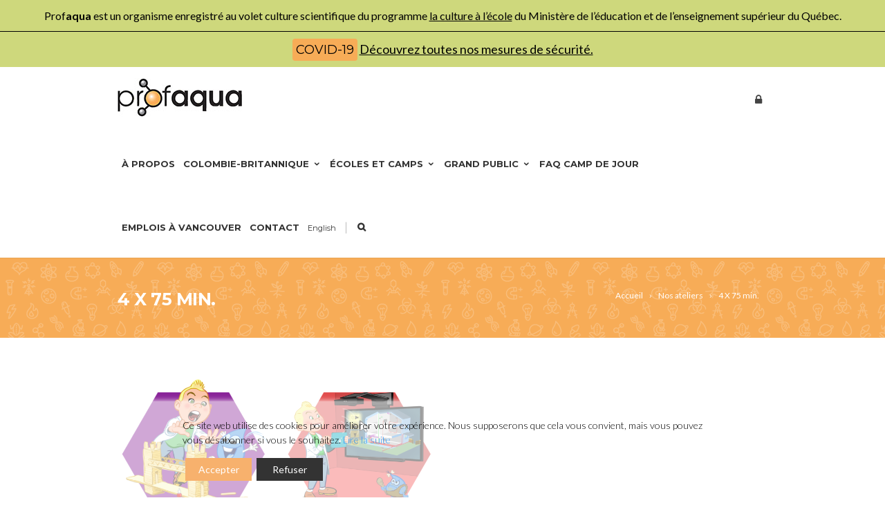

--- FILE ---
content_type: text/html; charset=UTF-8
request_url: https://www.profaqua.ca/fr/duree/4-x-75-min/
body_size: 25730
content:
<!DOCTYPE html>

<!--[if IE 7]>

<html class="ie ie7" lang="fr-FR">

<![endif]-->

<!--[if IE 8]>

<html class="ie ie8" lang="fr-FR">

<![endif]-->

<!--[if !(IE 7) | !(IE 8)  ]><!-->

<html lang="fr-FR">

<!--<![endif]-->

<head>



	<!-- Basic Page Needs

  ================================================== -->

	<meta charset="UTF-8">



	<!-- Mobile Specific Metas

	================================================== -->

	
		<meta name="viewport" content="width=device-width, initial-scale=1, maximum-scale=1">

	




	
		<link rel="icon" type="image/x-icon" href="https://www.profaqua.ca/wp-content/uploads/2017/01/favicon-1.png">

	
	
	<link rel="stylesheet" href="https://www.profaqua.ca/wp-content/themes/profaqua/fontawesome/css/all.min.css">

		<script type="text/javascript">function theChampLoadEvent(e){var t=window.onload;if(typeof window.onload!="function"){window.onload=e}else{window.onload=function(){t();e()}}}</script>
		<script type="text/javascript">var theChampDefaultLang = 'fr_FR', theChampCloseIconPath = 'https://www.profaqua.ca/wp-content/plugins/super-socializer/images/close.png';</script>
		<script>var theChampSiteUrl = 'https://www.profaqua.ca/fr/', theChampVerified = 0, theChampEmailPopup = 0, heateorSsMoreSharePopupSearchText = 'Search';</script>
			<script>var theChampLoadingImgPath = 'https://www.profaqua.ca/wp-content/plugins/super-socializer/images/ajax_loader.gif'; var theChampAjaxUrl = 'https://www.profaqua.ca/wp-admin/admin-ajax.php'; var theChampRedirectionUrl = 'https://www.profaqua.ca/fr/duree/4-x-75-min/'; var theChampRegRedirectionUrl = 'https://www.profaqua.ca/fr/duree/4-x-75-min/'; </script>
				<script> var theChampFBKey = '2619157378100666', theChampSameTabLogin = '0', theChampVerified = 0; var theChampAjaxUrl = 'https://www.profaqua.ca/wp-admin/admin-ajax.php'; var theChampPopupTitle = ''; var theChampEmailPopup = 0; var theChampEmailAjaxUrl = 'https://www.profaqua.ca/wp-admin/admin-ajax.php'; var theChampEmailPopupTitle = ''; var theChampEmailPopupErrorMsg = ''; var theChampEmailPopupUniqueId = ''; var theChampEmailPopupVerifyMessage = ''; var theChampSteamAuthUrl = ""; var theChampCurrentPageUrl = 'https%3A%2F%2Fwww.profaqua.ca%2Ffr%2Fduree%2F4-x-75-min%2F';  var heateorMSEnabled = 0, theChampTwitterAuthUrl = theChampSiteUrl + "?SuperSocializerAuth=Twitter&super_socializer_redirect_to=" + theChampCurrentPageUrl, theChampLineAuthUrl = theChampSiteUrl + "?SuperSocializerAuth=Line&super_socializer_redirect_to=" + theChampCurrentPageUrl, theChampLiveAuthUrl = theChampSiteUrl + "?SuperSocializerAuth=Live&super_socializer_redirect_to=" + theChampCurrentPageUrl, theChampFacebookAuthUrl = theChampSiteUrl + "?SuperSocializerAuth=Facebook&super_socializer_redirect_to=" + theChampCurrentPageUrl, theChampYahooAuthUrl = theChampSiteUrl + "?SuperSocializerAuth=Yahoo&super_socializer_redirect_to=" + theChampCurrentPageUrl, theChampGoogleAuthUrl = theChampSiteUrl + "?SuperSocializerAuth=Google&super_socializer_redirect_to=" + theChampCurrentPageUrl, theChampYoutubeAuthUrl = theChampSiteUrl + "?SuperSocializerAuth=Youtube&super_socializer_redirect_to=" + theChampCurrentPageUrl, theChampVkontakteAuthUrl = theChampSiteUrl + "?SuperSocializerAuth=Vkontakte&super_socializer_redirect_to=" + theChampCurrentPageUrl, theChampLinkedinAuthUrl = theChampSiteUrl + "?SuperSocializerAuth=Linkedin&super_socializer_redirect_to=" + theChampCurrentPageUrl, theChampInstagramAuthUrl = theChampSiteUrl + "?SuperSocializerAuth=Instagram&super_socializer_redirect_to=" + theChampCurrentPageUrl, theChampWordpressAuthUrl = theChampSiteUrl + "?SuperSocializerAuth=Wordpress&super_socializer_redirect_to=" + theChampCurrentPageUrl, theChampDribbbleAuthUrl = theChampSiteUrl + "?SuperSocializerAuth=Dribbble&super_socializer_redirect_to=" + theChampCurrentPageUrl, theChampGithubAuthUrl = theChampSiteUrl + "?SuperSocializerAuth=Github&super_socializer_redirect_to=" + theChampCurrentPageUrl, theChampSpotifyAuthUrl = theChampSiteUrl + "?SuperSocializerAuth=Spotify&super_socializer_redirect_to=" + theChampCurrentPageUrl, theChampKakaoAuthUrl = theChampSiteUrl + "?SuperSocializerAuth=Kakao&super_socializer_redirect_to=" + theChampCurrentPageUrl, theChampTwitchAuthUrl = theChampSiteUrl + "?SuperSocializerAuth=Twitch&super_socializer_redirect_to=" + theChampCurrentPageUrl, theChampRedditAuthUrl = theChampSiteUrl + "?SuperSocializerAuth=Reddit&super_socializer_redirect_to=" + theChampCurrentPageUrl, theChampDisqusAuthUrl = theChampSiteUrl + "?SuperSocializerAuth=Disqus&super_socializer_redirect_to=" + theChampCurrentPageUrl, theChampDropboxAuthUrl = theChampSiteUrl + "?SuperSocializerAuth=Dropbox&super_socializer_redirect_to=" + theChampCurrentPageUrl, theChampFoursquareAuthUrl = theChampSiteUrl + "?SuperSocializerAuth=Foursquare&super_socializer_redirect_to=" + theChampCurrentPageUrl, theChampAmazonAuthUrl = theChampSiteUrl + "?SuperSocializerAuth=Amazon&super_socializer_redirect_to=" + theChampCurrentPageUrl, theChampStackoverflowAuthUrl = theChampSiteUrl + "?SuperSocializerAuth=Stackoverflow&super_socializer_redirect_to=" + theChampCurrentPageUrl, theChampDiscordAuthUrl = theChampSiteUrl + "?SuperSocializerAuth=Discord&super_socializer_redirect_to=" + theChampCurrentPageUrl, theChampMailruAuthUrl = theChampSiteUrl + "?SuperSocializerAuth=Mailru&super_socializer_redirect_to=" + theChampCurrentPageUrl, theChampYandexAuthUrl = theChampSiteUrl + "?SuperSocializerAuth=Yandex&super_socializer_redirect_to=" + theChampCurrentPageUrl; theChampOdnoklassnikiAuthUrl = theChampSiteUrl + "?SuperSocializerAuth=Odnoklassniki&super_socializer_redirect_to=" + theChampCurrentPageUrl;</script>
			<style type="text/css">
						.the_champ_button_instagram span.the_champ_svg,a.the_champ_instagram span.the_champ_svg{background:radial-gradient(circle at 30% 107%,#fdf497 0,#fdf497 5%,#fd5949 45%,#d6249f 60%,#285aeb 90%)}
					.the_champ_horizontal_sharing .the_champ_svg,.heateor_ss_standard_follow_icons_container .the_champ_svg{
					color: #fff;
				border-width: 0px;
		border-style: solid;
		border-color: transparent;
	}
		.the_champ_horizontal_sharing .theChampTCBackground{
		color:#666;
	}
		.the_champ_horizontal_sharing span.the_champ_svg:hover,.heateor_ss_standard_follow_icons_container span.the_champ_svg:hover{
				border-color: transparent;
	}
		.the_champ_vertical_sharing span.the_champ_svg,.heateor_ss_floating_follow_icons_container span.the_champ_svg{
					color: #fff;
				border-width: 0px;
		border-style: solid;
		border-color: transparent;
	}
		.the_champ_vertical_sharing .theChampTCBackground{
		color:#666;
	}
		.the_champ_vertical_sharing span.the_champ_svg:hover,.heateor_ss_floating_follow_icons_container span.the_champ_svg:hover{
						border-color: transparent;
		}
	@media screen and (max-width:783px){.the_champ_vertical_sharing{display:none!important}}div.heateor_ss_mobile_footer{display:none;}@media screen and (max-width:783px){div.the_champ_bottom_sharing div.the_champ_sharing_ul .theChampTCBackground{width:100%!important;background-color:white}div.the_champ_bottom_sharing{width:100%!important;left:0!important;}div.the_champ_bottom_sharing a{width:11.111111111111% !important;margin:0!important;padding:0!important;}div.the_champ_bottom_sharing .the_champ_svg{width:100%!important;}div.the_champ_bottom_sharing div.theChampTotalShareCount{font-size:.7em!important;line-height:28px!important}div.the_champ_bottom_sharing div.theChampTotalShareText{font-size:.5em!important;line-height:0px!important}div.heateor_ss_mobile_footer{display:block;height:40px;}.the_champ_bottom_sharing{padding:0!important;display:block!important;width: auto!important;bottom:-2px!important;top: auto!important;}.the_champ_bottom_sharing .the_champ_square_count{line-height: inherit;}.the_champ_bottom_sharing .theChampSharingArrow{display:none;}.the_champ_bottom_sharing .theChampTCBackground{margin-right: 1.1em !important}}</style>
	<meta name='robots' content='index, follow, max-image-preview:large, max-snippet:-1, max-video-preview:-1' />
<link rel="alternate" hreflang="fr" href="https://www.profaqua.ca/fr/duree/4-x-75-min/" />
<link rel="alternate" hreflang="x-default" href="https://www.profaqua.ca/fr/duree/4-x-75-min/" />

<!-- Google Tag Manager for WordPress by gtm4wp.com -->
<script data-cfasync="false" data-pagespeed-no-defer>
	var gtm4wp_datalayer_name = "dataLayer";
	var dataLayer = dataLayer || [];
	const gtm4wp_use_sku_instead = false;
	const gtm4wp_id_prefix = '';
	const gtm4wp_remarketing = true;
	const gtm4wp_eec = true;
	const gtm4wp_classicec = false;
	const gtm4wp_currency = 'CAD';
	const gtm4wp_product_per_impression = false;
	const gtm4wp_needs_shipping_address = false;
	const gtm4wp_business_vertical = 'retail';
	const gtm4wp_business_vertical_id = 'id';
</script>
<!-- End Google Tag Manager for WordPress by gtm4wp.com -->
	<!-- This site is optimized with the Yoast SEO plugin v20.13 - https://yoast.com/wordpress/plugins/seo/ -->
	<title>4 X 75 min. - Profaqua</title>
	<link rel="canonical" href="https://www.profaqua.ca/fr/duree/4-x-75-min/" />
	<meta property="og:locale" content="fr_FR" />
	<meta property="og:type" content="article" />
	<meta property="og:title" content="4 X 75 min. - Profaqua" />
	<meta property="og:url" content="https://www.profaqua.ca/fr/duree/4-x-75-min/" />
	<meta property="og:site_name" content="Profaqua" />
	<meta property="og:image" content="https://www.profaqua.ca/wp-content/uploads/2017/01/logo.jpg" />
	<meta property="og:image:width" content="180" />
	<meta property="og:image:height" content="59" />
	<meta property="og:image:type" content="image/jpeg" />
	<meta name="twitter:card" content="summary_large_image" />
	<script type="application/ld+json" class="yoast-schema-graph">{"@context":"https://schema.org","@graph":[{"@type":"CollectionPage","@id":"https://www.profaqua.ca/fr/duree/4-x-75-min/","url":"https://www.profaqua.ca/fr/duree/4-x-75-min/","name":"4 X 75 min. - Profaqua","isPartOf":{"@id":"https://www.profaqua.ca/fr/#website"},"primaryImageOfPage":{"@id":"https://www.profaqua.ca/fr/duree/4-x-75-min/#primaryimage"},"image":{"@id":"https://www.profaqua.ca/fr/duree/4-x-75-min/#primaryimage"},"thumbnailUrl":"https://www.profaqua.ca/wp-content/uploads/2017/07/2.1_Architecture_ponts_édifices_Projet.png","breadcrumb":{"@id":"https://www.profaqua.ca/fr/duree/4-x-75-min/#breadcrumb"},"inLanguage":"fr-FR"},{"@type":"ImageObject","inLanguage":"fr-FR","@id":"https://www.profaqua.ca/fr/duree/4-x-75-min/#primaryimage","url":"https://www.profaqua.ca/wp-content/uploads/2017/07/2.1_Architecture_ponts_édifices_Projet.png","contentUrl":"https://www.profaqua.ca/wp-content/uploads/2017/07/2.1_Architecture_ponts_édifices_Projet.png","width":1800,"height":1800},{"@type":"BreadcrumbList","@id":"https://www.profaqua.ca/fr/duree/4-x-75-min/#breadcrumb","itemListElement":[{"@type":"ListItem","position":1,"name":"Home","item":"https://www.profaqua.ca/fr/"},{"@type":"ListItem","position":2,"name":"4 X 75 min."}]},{"@type":"WebSite","@id":"https://www.profaqua.ca/fr/#website","url":"https://www.profaqua.ca/fr/","name":"Profaqua","description":"","potentialAction":[{"@type":"SearchAction","target":{"@type":"EntryPoint","urlTemplate":"https://www.profaqua.ca/fr/?s={search_term_string}"},"query-input":"required name=search_term_string"}],"inLanguage":"fr-FR"}]}</script>
	<!-- / Yoast SEO plugin. -->


<link rel='dns-prefetch' href='//www.google.com' />
<link rel='dns-prefetch' href='//ajax.googleapis.com' />
<link rel='dns-prefetch' href='//fonts.googleapis.com' />
<link rel="alternate" type="application/rss+xml" title="Profaqua &raquo; Flux" href="https://www.profaqua.ca/fr/feed/" />
<link rel="alternate" type="application/rss+xml" title="Flux pour Profaqua &raquo; 4 X 75 min. Durée" href="https://www.profaqua.ca/fr/duree/4-x-75-min/feed/" />
<script type="text/javascript">
window._wpemojiSettings = {"baseUrl":"https:\/\/s.w.org\/images\/core\/emoji\/14.0.0\/72x72\/","ext":".png","svgUrl":"https:\/\/s.w.org\/images\/core\/emoji\/14.0.0\/svg\/","svgExt":".svg","source":{"concatemoji":"https:\/\/www.profaqua.ca\/wp-includes\/js\/wp-emoji-release.min.js?ver=6.3"}};
/*! This file is auto-generated */
!function(i,n){var o,s,e;function c(e){try{var t={supportTests:e,timestamp:(new Date).valueOf()};sessionStorage.setItem(o,JSON.stringify(t))}catch(e){}}function p(e,t,n){e.clearRect(0,0,e.canvas.width,e.canvas.height),e.fillText(t,0,0);var t=new Uint32Array(e.getImageData(0,0,e.canvas.width,e.canvas.height).data),r=(e.clearRect(0,0,e.canvas.width,e.canvas.height),e.fillText(n,0,0),new Uint32Array(e.getImageData(0,0,e.canvas.width,e.canvas.height).data));return t.every(function(e,t){return e===r[t]})}function u(e,t,n){switch(t){case"flag":return n(e,"\ud83c\udff3\ufe0f\u200d\u26a7\ufe0f","\ud83c\udff3\ufe0f\u200b\u26a7\ufe0f")?!1:!n(e,"\ud83c\uddfa\ud83c\uddf3","\ud83c\uddfa\u200b\ud83c\uddf3")&&!n(e,"\ud83c\udff4\udb40\udc67\udb40\udc62\udb40\udc65\udb40\udc6e\udb40\udc67\udb40\udc7f","\ud83c\udff4\u200b\udb40\udc67\u200b\udb40\udc62\u200b\udb40\udc65\u200b\udb40\udc6e\u200b\udb40\udc67\u200b\udb40\udc7f");case"emoji":return!n(e,"\ud83e\udef1\ud83c\udffb\u200d\ud83e\udef2\ud83c\udfff","\ud83e\udef1\ud83c\udffb\u200b\ud83e\udef2\ud83c\udfff")}return!1}function f(e,t,n){var r="undefined"!=typeof WorkerGlobalScope&&self instanceof WorkerGlobalScope?new OffscreenCanvas(300,150):i.createElement("canvas"),a=r.getContext("2d",{willReadFrequently:!0}),o=(a.textBaseline="top",a.font="600 32px Arial",{});return e.forEach(function(e){o[e]=t(a,e,n)}),o}function t(e){var t=i.createElement("script");t.src=e,t.defer=!0,i.head.appendChild(t)}"undefined"!=typeof Promise&&(o="wpEmojiSettingsSupports",s=["flag","emoji"],n.supports={everything:!0,everythingExceptFlag:!0},e=new Promise(function(e){i.addEventListener("DOMContentLoaded",e,{once:!0})}),new Promise(function(t){var n=function(){try{var e=JSON.parse(sessionStorage.getItem(o));if("object"==typeof e&&"number"==typeof e.timestamp&&(new Date).valueOf()<e.timestamp+604800&&"object"==typeof e.supportTests)return e.supportTests}catch(e){}return null}();if(!n){if("undefined"!=typeof Worker&&"undefined"!=typeof OffscreenCanvas&&"undefined"!=typeof URL&&URL.createObjectURL&&"undefined"!=typeof Blob)try{var e="postMessage("+f.toString()+"("+[JSON.stringify(s),u.toString(),p.toString()].join(",")+"));",r=new Blob([e],{type:"text/javascript"}),a=new Worker(URL.createObjectURL(r),{name:"wpTestEmojiSupports"});return void(a.onmessage=function(e){c(n=e.data),a.terminate(),t(n)})}catch(e){}c(n=f(s,u,p))}t(n)}).then(function(e){for(var t in e)n.supports[t]=e[t],n.supports.everything=n.supports.everything&&n.supports[t],"flag"!==t&&(n.supports.everythingExceptFlag=n.supports.everythingExceptFlag&&n.supports[t]);n.supports.everythingExceptFlag=n.supports.everythingExceptFlag&&!n.supports.flag,n.DOMReady=!1,n.readyCallback=function(){n.DOMReady=!0}}).then(function(){return e}).then(function(){var e;n.supports.everything||(n.readyCallback(),(e=n.source||{}).concatemoji?t(e.concatemoji):e.wpemoji&&e.twemoji&&(t(e.twemoji),t(e.wpemoji)))}))}((window,document),window._wpemojiSettings);
</script>
<style type="text/css">
img.wp-smiley,
img.emoji {
	display: inline !important;
	border: none !important;
	box-shadow: none !important;
	height: 1em !important;
	width: 1em !important;
	margin: 0 0.07em !important;
	vertical-align: -0.1em !important;
	background: none !important;
	padding: 0 !important;
}
</style>
	<link rel='stylesheet' id='lrm-modal-css' href='https://www.profaqua.ca/wp-content/plugins/ajax-login-and-registration-modal-popup-pro/free/assets/lrm-core-compiled.css?ver=56' type='text/css' media='all' />
<link rel='stylesheet' id='lrm-modal-skin-css' href='https://www.profaqua.ca/wp-content/plugins/ajax-login-and-registration-modal-popup-pro/free/skins/default/skin.css?ver=56' type='text/css' media='all' />
<style id='lrm-modal-skin-inline-css' type='text/css'>
 .lrm-form a.button,.lrm-form button,.lrm-form button[type=submit],.lrm-form #buddypress input[type=submit],.lrm-form .gform_wrapper input.gform_button[type=submit],.lrm-form input[type=submit]{color: #ffffff;}  .lrm-form a.button,.lrm-form button,.lrm-form button[type=submit],.lrm-form #buddypress input[type=submit],.lrm-form .gform_wrapper input.gform_button[type=submit],.lrm-form input[type=submit]{background-color: #2f889a;}  .lrm-user-modal-container .lrm-switcher a{background-color: #d2d8d8;}  .lrm-user-modal-container .lrm-switcher a{color: #809191;}
</style>
<link rel='stylesheet' id='wp-block-library-css' href='https://www.profaqua.ca/wp-includes/css/dist/block-library/style.min.css?ver=6.3' type='text/css' media='all' />
<link rel='stylesheet' id='wc-blocks-style-css' href='https://www.profaqua.ca/wp-content/plugins/woocommerce/packages/woocommerce-blocks/build/wc-blocks.css?ver=10.6.5' type='text/css' media='all' />
<link rel='stylesheet' id='wc-blocks-style-active-filters-css' href='https://www.profaqua.ca/wp-content/plugins/woocommerce/packages/woocommerce-blocks/build/active-filters.css?ver=10.6.5' type='text/css' media='all' />
<link rel='stylesheet' id='wc-blocks-style-add-to-cart-form-css' href='https://www.profaqua.ca/wp-content/plugins/woocommerce/packages/woocommerce-blocks/build/add-to-cart-form.css?ver=10.6.5' type='text/css' media='all' />
<link rel='stylesheet' id='wc-blocks-packages-style-css' href='https://www.profaqua.ca/wp-content/plugins/woocommerce/packages/woocommerce-blocks/build/packages-style.css?ver=10.6.5' type='text/css' media='all' />
<link rel='stylesheet' id='wc-blocks-style-all-products-css' href='https://www.profaqua.ca/wp-content/plugins/woocommerce/packages/woocommerce-blocks/build/all-products.css?ver=10.6.5' type='text/css' media='all' />
<link rel='stylesheet' id='wc-blocks-style-all-reviews-css' href='https://www.profaqua.ca/wp-content/plugins/woocommerce/packages/woocommerce-blocks/build/all-reviews.css?ver=10.6.5' type='text/css' media='all' />
<link rel='stylesheet' id='wc-blocks-style-attribute-filter-css' href='https://www.profaqua.ca/wp-content/plugins/woocommerce/packages/woocommerce-blocks/build/attribute-filter.css?ver=10.6.5' type='text/css' media='all' />
<link rel='stylesheet' id='wc-blocks-style-breadcrumbs-css' href='https://www.profaqua.ca/wp-content/plugins/woocommerce/packages/woocommerce-blocks/build/breadcrumbs.css?ver=10.6.5' type='text/css' media='all' />
<link rel='stylesheet' id='wc-blocks-style-catalog-sorting-css' href='https://www.profaqua.ca/wp-content/plugins/woocommerce/packages/woocommerce-blocks/build/catalog-sorting.css?ver=10.6.5' type='text/css' media='all' />
<link rel='stylesheet' id='wc-blocks-style-customer-account-css' href='https://www.profaqua.ca/wp-content/plugins/woocommerce/packages/woocommerce-blocks/build/customer-account.css?ver=10.6.5' type='text/css' media='all' />
<link rel='stylesheet' id='wc-blocks-style-featured-category-css' href='https://www.profaqua.ca/wp-content/plugins/woocommerce/packages/woocommerce-blocks/build/featured-category.css?ver=10.6.5' type='text/css' media='all' />
<link rel='stylesheet' id='wc-blocks-style-featured-product-css' href='https://www.profaqua.ca/wp-content/plugins/woocommerce/packages/woocommerce-blocks/build/featured-product.css?ver=10.6.5' type='text/css' media='all' />
<link rel='stylesheet' id='wc-blocks-style-mini-cart-css' href='https://www.profaqua.ca/wp-content/plugins/woocommerce/packages/woocommerce-blocks/build/mini-cart.css?ver=10.6.5' type='text/css' media='all' />
<link rel='stylesheet' id='wc-blocks-style-price-filter-css' href='https://www.profaqua.ca/wp-content/plugins/woocommerce/packages/woocommerce-blocks/build/price-filter.css?ver=10.6.5' type='text/css' media='all' />
<link rel='stylesheet' id='wc-blocks-style-product-add-to-cart-css' href='https://www.profaqua.ca/wp-content/plugins/woocommerce/packages/woocommerce-blocks/build/product-add-to-cart.css?ver=10.6.5' type='text/css' media='all' />
<link rel='stylesheet' id='wc-blocks-style-product-button-css' href='https://www.profaqua.ca/wp-content/plugins/woocommerce/packages/woocommerce-blocks/build/product-button.css?ver=10.6.5' type='text/css' media='all' />
<link rel='stylesheet' id='wc-blocks-style-product-categories-css' href='https://www.profaqua.ca/wp-content/plugins/woocommerce/packages/woocommerce-blocks/build/product-categories.css?ver=10.6.5' type='text/css' media='all' />
<link rel='stylesheet' id='wc-blocks-style-product-image-css' href='https://www.profaqua.ca/wp-content/plugins/woocommerce/packages/woocommerce-blocks/build/product-image.css?ver=10.6.5' type='text/css' media='all' />
<link rel='stylesheet' id='wc-blocks-style-product-image-gallery-css' href='https://www.profaqua.ca/wp-content/plugins/woocommerce/packages/woocommerce-blocks/build/product-image-gallery.css?ver=10.6.5' type='text/css' media='all' />
<link rel='stylesheet' id='wc-blocks-style-product-query-css' href='https://www.profaqua.ca/wp-content/plugins/woocommerce/packages/woocommerce-blocks/build/product-query.css?ver=10.6.5' type='text/css' media='all' />
<link rel='stylesheet' id='wc-blocks-style-product-results-count-css' href='https://www.profaqua.ca/wp-content/plugins/woocommerce/packages/woocommerce-blocks/build/product-results-count.css?ver=10.6.5' type='text/css' media='all' />
<link rel='stylesheet' id='wc-blocks-style-product-reviews-css' href='https://www.profaqua.ca/wp-content/plugins/woocommerce/packages/woocommerce-blocks/build/product-reviews.css?ver=10.6.5' type='text/css' media='all' />
<link rel='stylesheet' id='wc-blocks-style-product-sale-badge-css' href='https://www.profaqua.ca/wp-content/plugins/woocommerce/packages/woocommerce-blocks/build/product-sale-badge.css?ver=10.6.5' type='text/css' media='all' />
<link rel='stylesheet' id='wc-blocks-style-product-search-css' href='https://www.profaqua.ca/wp-content/plugins/woocommerce/packages/woocommerce-blocks/build/product-search.css?ver=10.6.5' type='text/css' media='all' />
<link rel='stylesheet' id='wc-blocks-style-product-sku-css' href='https://www.profaqua.ca/wp-content/plugins/woocommerce/packages/woocommerce-blocks/build/product-sku.css?ver=10.6.5' type='text/css' media='all' />
<link rel='stylesheet' id='wc-blocks-style-product-stock-indicator-css' href='https://www.profaqua.ca/wp-content/plugins/woocommerce/packages/woocommerce-blocks/build/product-stock-indicator.css?ver=10.6.5' type='text/css' media='all' />
<link rel='stylesheet' id='wc-blocks-style-product-summary-css' href='https://www.profaqua.ca/wp-content/plugins/woocommerce/packages/woocommerce-blocks/build/product-summary.css?ver=10.6.5' type='text/css' media='all' />
<link rel='stylesheet' id='wc-blocks-style-product-title-css' href='https://www.profaqua.ca/wp-content/plugins/woocommerce/packages/woocommerce-blocks/build/product-title.css?ver=10.6.5' type='text/css' media='all' />
<link rel='stylesheet' id='wc-blocks-style-rating-filter-css' href='https://www.profaqua.ca/wp-content/plugins/woocommerce/packages/woocommerce-blocks/build/rating-filter.css?ver=10.6.5' type='text/css' media='all' />
<link rel='stylesheet' id='wc-blocks-style-reviews-by-category-css' href='https://www.profaqua.ca/wp-content/plugins/woocommerce/packages/woocommerce-blocks/build/reviews-by-category.css?ver=10.6.5' type='text/css' media='all' />
<link rel='stylesheet' id='wc-blocks-style-reviews-by-product-css' href='https://www.profaqua.ca/wp-content/plugins/woocommerce/packages/woocommerce-blocks/build/reviews-by-product.css?ver=10.6.5' type='text/css' media='all' />
<link rel='stylesheet' id='wc-blocks-style-product-details-css' href='https://www.profaqua.ca/wp-content/plugins/woocommerce/packages/woocommerce-blocks/build/product-details.css?ver=10.6.5' type='text/css' media='all' />
<link rel='stylesheet' id='wc-blocks-style-single-product-css' href='https://www.profaqua.ca/wp-content/plugins/woocommerce/packages/woocommerce-blocks/build/single-product.css?ver=10.6.5' type='text/css' media='all' />
<link rel='stylesheet' id='wc-blocks-style-stock-filter-css' href='https://www.profaqua.ca/wp-content/plugins/woocommerce/packages/woocommerce-blocks/build/stock-filter.css?ver=10.6.5' type='text/css' media='all' />
<link rel='stylesheet' id='wc-blocks-style-cart-css' href='https://www.profaqua.ca/wp-content/plugins/woocommerce/packages/woocommerce-blocks/build/cart.css?ver=10.6.5' type='text/css' media='all' />
<link rel='stylesheet' id='wc-blocks-style-checkout-css' href='https://www.profaqua.ca/wp-content/plugins/woocommerce/packages/woocommerce-blocks/build/checkout.css?ver=10.6.5' type='text/css' media='all' />
<link rel='stylesheet' id='wc-blocks-style-mini-cart-contents-css' href='https://www.profaqua.ca/wp-content/plugins/woocommerce/packages/woocommerce-blocks/build/mini-cart-contents.css?ver=10.6.5' type='text/css' media='all' />
<style id='classic-theme-styles-inline-css' type='text/css'>
/*! This file is auto-generated */
.wp-block-button__link{color:#fff;background-color:#32373c;border-radius:9999px;box-shadow:none;text-decoration:none;padding:calc(.667em + 2px) calc(1.333em + 2px);font-size:1.125em}.wp-block-file__button{background:#32373c;color:#fff;text-decoration:none}
</style>
<style id='global-styles-inline-css' type='text/css'>
body{--wp--preset--color--black: #000000;--wp--preset--color--cyan-bluish-gray: #abb8c3;--wp--preset--color--white: #ffffff;--wp--preset--color--pale-pink: #f78da7;--wp--preset--color--vivid-red: #cf2e2e;--wp--preset--color--luminous-vivid-orange: #ff6900;--wp--preset--color--luminous-vivid-amber: #fcb900;--wp--preset--color--light-green-cyan: #7bdcb5;--wp--preset--color--vivid-green-cyan: #00d084;--wp--preset--color--pale-cyan-blue: #8ed1fc;--wp--preset--color--vivid-cyan-blue: #0693e3;--wp--preset--color--vivid-purple: #9b51e0;--wp--preset--gradient--vivid-cyan-blue-to-vivid-purple: linear-gradient(135deg,rgba(6,147,227,1) 0%,rgb(155,81,224) 100%);--wp--preset--gradient--light-green-cyan-to-vivid-green-cyan: linear-gradient(135deg,rgb(122,220,180) 0%,rgb(0,208,130) 100%);--wp--preset--gradient--luminous-vivid-amber-to-luminous-vivid-orange: linear-gradient(135deg,rgba(252,185,0,1) 0%,rgba(255,105,0,1) 100%);--wp--preset--gradient--luminous-vivid-orange-to-vivid-red: linear-gradient(135deg,rgba(255,105,0,1) 0%,rgb(207,46,46) 100%);--wp--preset--gradient--very-light-gray-to-cyan-bluish-gray: linear-gradient(135deg,rgb(238,238,238) 0%,rgb(169,184,195) 100%);--wp--preset--gradient--cool-to-warm-spectrum: linear-gradient(135deg,rgb(74,234,220) 0%,rgb(151,120,209) 20%,rgb(207,42,186) 40%,rgb(238,44,130) 60%,rgb(251,105,98) 80%,rgb(254,248,76) 100%);--wp--preset--gradient--blush-light-purple: linear-gradient(135deg,rgb(255,206,236) 0%,rgb(152,150,240) 100%);--wp--preset--gradient--blush-bordeaux: linear-gradient(135deg,rgb(254,205,165) 0%,rgb(254,45,45) 50%,rgb(107,0,62) 100%);--wp--preset--gradient--luminous-dusk: linear-gradient(135deg,rgb(255,203,112) 0%,rgb(199,81,192) 50%,rgb(65,88,208) 100%);--wp--preset--gradient--pale-ocean: linear-gradient(135deg,rgb(255,245,203) 0%,rgb(182,227,212) 50%,rgb(51,167,181) 100%);--wp--preset--gradient--electric-grass: linear-gradient(135deg,rgb(202,248,128) 0%,rgb(113,206,126) 100%);--wp--preset--gradient--midnight: linear-gradient(135deg,rgb(2,3,129) 0%,rgb(40,116,252) 100%);--wp--preset--font-size--small: 13px;--wp--preset--font-size--medium: 20px;--wp--preset--font-size--large: 36px;--wp--preset--font-size--x-large: 42px;--wp--preset--spacing--20: 0.44rem;--wp--preset--spacing--30: 0.67rem;--wp--preset--spacing--40: 1rem;--wp--preset--spacing--50: 1.5rem;--wp--preset--spacing--60: 2.25rem;--wp--preset--spacing--70: 3.38rem;--wp--preset--spacing--80: 5.06rem;--wp--preset--shadow--natural: 6px 6px 9px rgba(0, 0, 0, 0.2);--wp--preset--shadow--deep: 12px 12px 50px rgba(0, 0, 0, 0.4);--wp--preset--shadow--sharp: 6px 6px 0px rgba(0, 0, 0, 0.2);--wp--preset--shadow--outlined: 6px 6px 0px -3px rgba(255, 255, 255, 1), 6px 6px rgba(0, 0, 0, 1);--wp--preset--shadow--crisp: 6px 6px 0px rgba(0, 0, 0, 1);}:where(.is-layout-flex){gap: 0.5em;}:where(.is-layout-grid){gap: 0.5em;}body .is-layout-flow > .alignleft{float: left;margin-inline-start: 0;margin-inline-end: 2em;}body .is-layout-flow > .alignright{float: right;margin-inline-start: 2em;margin-inline-end: 0;}body .is-layout-flow > .aligncenter{margin-left: auto !important;margin-right: auto !important;}body .is-layout-constrained > .alignleft{float: left;margin-inline-start: 0;margin-inline-end: 2em;}body .is-layout-constrained > .alignright{float: right;margin-inline-start: 2em;margin-inline-end: 0;}body .is-layout-constrained > .aligncenter{margin-left: auto !important;margin-right: auto !important;}body .is-layout-constrained > :where(:not(.alignleft):not(.alignright):not(.alignfull)){max-width: var(--wp--style--global--content-size);margin-left: auto !important;margin-right: auto !important;}body .is-layout-constrained > .alignwide{max-width: var(--wp--style--global--wide-size);}body .is-layout-flex{display: flex;}body .is-layout-flex{flex-wrap: wrap;align-items: center;}body .is-layout-flex > *{margin: 0;}body .is-layout-grid{display: grid;}body .is-layout-grid > *{margin: 0;}:where(.wp-block-columns.is-layout-flex){gap: 2em;}:where(.wp-block-columns.is-layout-grid){gap: 2em;}:where(.wp-block-post-template.is-layout-flex){gap: 1.25em;}:where(.wp-block-post-template.is-layout-grid){gap: 1.25em;}.has-black-color{color: var(--wp--preset--color--black) !important;}.has-cyan-bluish-gray-color{color: var(--wp--preset--color--cyan-bluish-gray) !important;}.has-white-color{color: var(--wp--preset--color--white) !important;}.has-pale-pink-color{color: var(--wp--preset--color--pale-pink) !important;}.has-vivid-red-color{color: var(--wp--preset--color--vivid-red) !important;}.has-luminous-vivid-orange-color{color: var(--wp--preset--color--luminous-vivid-orange) !important;}.has-luminous-vivid-amber-color{color: var(--wp--preset--color--luminous-vivid-amber) !important;}.has-light-green-cyan-color{color: var(--wp--preset--color--light-green-cyan) !important;}.has-vivid-green-cyan-color{color: var(--wp--preset--color--vivid-green-cyan) !important;}.has-pale-cyan-blue-color{color: var(--wp--preset--color--pale-cyan-blue) !important;}.has-vivid-cyan-blue-color{color: var(--wp--preset--color--vivid-cyan-blue) !important;}.has-vivid-purple-color{color: var(--wp--preset--color--vivid-purple) !important;}.has-black-background-color{background-color: var(--wp--preset--color--black) !important;}.has-cyan-bluish-gray-background-color{background-color: var(--wp--preset--color--cyan-bluish-gray) !important;}.has-white-background-color{background-color: var(--wp--preset--color--white) !important;}.has-pale-pink-background-color{background-color: var(--wp--preset--color--pale-pink) !important;}.has-vivid-red-background-color{background-color: var(--wp--preset--color--vivid-red) !important;}.has-luminous-vivid-orange-background-color{background-color: var(--wp--preset--color--luminous-vivid-orange) !important;}.has-luminous-vivid-amber-background-color{background-color: var(--wp--preset--color--luminous-vivid-amber) !important;}.has-light-green-cyan-background-color{background-color: var(--wp--preset--color--light-green-cyan) !important;}.has-vivid-green-cyan-background-color{background-color: var(--wp--preset--color--vivid-green-cyan) !important;}.has-pale-cyan-blue-background-color{background-color: var(--wp--preset--color--pale-cyan-blue) !important;}.has-vivid-cyan-blue-background-color{background-color: var(--wp--preset--color--vivid-cyan-blue) !important;}.has-vivid-purple-background-color{background-color: var(--wp--preset--color--vivid-purple) !important;}.has-black-border-color{border-color: var(--wp--preset--color--black) !important;}.has-cyan-bluish-gray-border-color{border-color: var(--wp--preset--color--cyan-bluish-gray) !important;}.has-white-border-color{border-color: var(--wp--preset--color--white) !important;}.has-pale-pink-border-color{border-color: var(--wp--preset--color--pale-pink) !important;}.has-vivid-red-border-color{border-color: var(--wp--preset--color--vivid-red) !important;}.has-luminous-vivid-orange-border-color{border-color: var(--wp--preset--color--luminous-vivid-orange) !important;}.has-luminous-vivid-amber-border-color{border-color: var(--wp--preset--color--luminous-vivid-amber) !important;}.has-light-green-cyan-border-color{border-color: var(--wp--preset--color--light-green-cyan) !important;}.has-vivid-green-cyan-border-color{border-color: var(--wp--preset--color--vivid-green-cyan) !important;}.has-pale-cyan-blue-border-color{border-color: var(--wp--preset--color--pale-cyan-blue) !important;}.has-vivid-cyan-blue-border-color{border-color: var(--wp--preset--color--vivid-cyan-blue) !important;}.has-vivid-purple-border-color{border-color: var(--wp--preset--color--vivid-purple) !important;}.has-vivid-cyan-blue-to-vivid-purple-gradient-background{background: var(--wp--preset--gradient--vivid-cyan-blue-to-vivid-purple) !important;}.has-light-green-cyan-to-vivid-green-cyan-gradient-background{background: var(--wp--preset--gradient--light-green-cyan-to-vivid-green-cyan) !important;}.has-luminous-vivid-amber-to-luminous-vivid-orange-gradient-background{background: var(--wp--preset--gradient--luminous-vivid-amber-to-luminous-vivid-orange) !important;}.has-luminous-vivid-orange-to-vivid-red-gradient-background{background: var(--wp--preset--gradient--luminous-vivid-orange-to-vivid-red) !important;}.has-very-light-gray-to-cyan-bluish-gray-gradient-background{background: var(--wp--preset--gradient--very-light-gray-to-cyan-bluish-gray) !important;}.has-cool-to-warm-spectrum-gradient-background{background: var(--wp--preset--gradient--cool-to-warm-spectrum) !important;}.has-blush-light-purple-gradient-background{background: var(--wp--preset--gradient--blush-light-purple) !important;}.has-blush-bordeaux-gradient-background{background: var(--wp--preset--gradient--blush-bordeaux) !important;}.has-luminous-dusk-gradient-background{background: var(--wp--preset--gradient--luminous-dusk) !important;}.has-pale-ocean-gradient-background{background: var(--wp--preset--gradient--pale-ocean) !important;}.has-electric-grass-gradient-background{background: var(--wp--preset--gradient--electric-grass) !important;}.has-midnight-gradient-background{background: var(--wp--preset--gradient--midnight) !important;}.has-small-font-size{font-size: var(--wp--preset--font-size--small) !important;}.has-medium-font-size{font-size: var(--wp--preset--font-size--medium) !important;}.has-large-font-size{font-size: var(--wp--preset--font-size--large) !important;}.has-x-large-font-size{font-size: var(--wp--preset--font-size--x-large) !important;}
.wp-block-navigation a:where(:not(.wp-element-button)){color: inherit;}
:where(.wp-block-post-template.is-layout-flex){gap: 1.25em;}:where(.wp-block-post-template.is-layout-grid){gap: 1.25em;}
:where(.wp-block-columns.is-layout-flex){gap: 2em;}:where(.wp-block-columns.is-layout-grid){gap: 2em;}
.wp-block-pullquote{font-size: 1.5em;line-height: 1.6;}
</style>
<link rel='stylesheet' id='contact-form-7-css' href='https://www.profaqua.ca/wp-content/plugins/contact-form-7/includes/css/styles.css?ver=5.8' type='text/css' media='all' />
<link rel='stylesheet' id='profaqua-travel-time-css' href='https://www.profaqua.ca/wp-content/plugins/profaqua-travel-time/public/css/profaqua-travel-time-public.css?ver=1.0.0' type='text/css' media='all' />
<link rel='stylesheet' id='rs-plugin-settings-css' href='https://www.profaqua.ca/wp-content/plugins/revslider/public/assets/css/settings.css?ver=5.4.7.1' type='text/css' media='all' />
<style id='rs-plugin-settings-inline-css' type='text/css'>
#rs-demo-id {}
</style>
<link rel='stylesheet' id='wooajaxcart-css' href='https://www.profaqua.ca/wp-content/plugins/woocommerce-ajax-cart/assets/wooajaxcart.css?ver=6.3' type='text/css' media='all' />
<link rel='stylesheet' id='woof-css' href='https://www.profaqua.ca/wp-content/plugins/woocommerce-products-filter/css/front.css?ver=6.3' type='text/css' media='all' />
<link rel='stylesheet' id='chosen-drop-down-css' href='https://www.profaqua.ca/wp-content/plugins/woocommerce-products-filter/js/chosen/chosen.min.css?ver=6.3' type='text/css' media='all' />
<link rel='stylesheet' id='plainoverlay-css' href='https://www.profaqua.ca/wp-content/plugins/woocommerce-products-filter/css/plainoverlay.css?ver=6.3' type='text/css' media='all' />
<link rel='stylesheet' id='icheck-jquery-color-css' href='https://www.profaqua.ca/wp-content/plugins/woocommerce-products-filter/js/icheck/skins/square/aero.css?ver=6.3' type='text/css' media='all' />
<link rel='stylesheet' id='woocommerce-layout-css' href='https://www.profaqua.ca/wp-content/plugins/woocommerce/assets/css/woocommerce-layout.css?ver=8.0.2' type='text/css' media='all' />
<link rel='stylesheet' id='woocommerce-smallscreen-css' href='https://www.profaqua.ca/wp-content/plugins/woocommerce/assets/css/woocommerce-smallscreen.css?ver=8.0.2' type='text/css' media='only screen and (max-width: 768px)' />
<link rel='stylesheet' id='woocommerce-general-css' href='https://www.profaqua.ca/wp-content/plugins/woocommerce/assets/css/woocommerce.css?ver=8.0.2' type='text/css' media='all' />
<style id='woocommerce-inline-inline-css' type='text/css'>
.woocommerce form .form-row .required { visibility: visible; }
</style>
<link rel='stylesheet' id='wpml-legacy-horizontal-list-0-css' href='https://www.profaqua.ca/wp-content/plugins/sitepress-multilingual-cms/templates/language-switchers/legacy-list-horizontal/style.min.css?ver=1' type='text/css' media='all' />
<link rel='stylesheet' id='wpml-menu-item-0-css' href='https://www.profaqua.ca/wp-content/plugins/sitepress-multilingual-cms/templates/language-switchers/menu-item/style.min.css?ver=1' type='text/css' media='all' />
<link rel='stylesheet' id='jquery-ui-datepicker-style-css' href='//ajax.googleapis.com/ajax/libs/jqueryui/1.10.4/themes/smoothness/jquery-ui.css?ver=6.3' type='text/css' media='all' />
<link rel='stylesheet' id='boc-grid-css' href='https://www.profaqua.ca/wp-content/themes/fortuna/stylesheets/grid.css?ver=6.3' type='text/css' media='all' />
<link rel='stylesheet' id='boc-icon-css' href='https://www.profaqua.ca/wp-content/themes/fortuna/stylesheets/icons.css?ver=6.3' type='text/css' media='all' />
<link rel='stylesheet' id='boc-woo-styles-css' href='https://www.profaqua.ca/wp-content/themes/fortuna/stylesheets/woocommerce.css?ver=6.3' type='text/css' media='all' />
<link rel='stylesheet' id='js_composer_front-css' href='https://www.profaqua.ca/wp-content/plugins/js_composer/assets/css/js_composer.min.css?ver=5.4.5' type='text/css' media='all' />
<link rel='stylesheet' id='boc-main-styles-css' href='https://www.profaqua.ca/wp-content/themes/profaqua/style.css?ver=6.3' type='text/css' media='all' />
<link rel='stylesheet' id='boc-animation-styles-css' href='https://www.profaqua.ca/wp-content/themes/fortuna/stylesheets/animations.css?ver=6.3' type='text/css' media='all' />
<style id='boc-animation-styles-inline-css' type='text/css'>
/* Page Heading Background */
.page_title_bgr .full_container_page_title { 
							background: #f7ac57 url(https://www.profaqua.ca/wp-content/uploads/2017/02/pattern-header.png) repeat left top ;
}/* Page Heading Text Color - White */
.page_heading h1,
					 .breadcrumb a{ 
						color: #fff;
					}
				#menu > ul > li > a {
					font-size: 13px;
				}

				#menu > ul > li > a {
					font-weight: 700;
				}

				#menu > ul > li ul > li > a {
					font-size: 12px;
				}

				h1, h2, h3, h4, h5, h6, .title, .heading_font, .counter-digit, .htabs a, .woocommerce-page div.product .woocommerce-tabs ul.tabs li {
					font-weight: 700;
				}

				.button, a.button, button, input[type='submit'], input[type='reset'], input[type='button'] {
					text-transform: uppercase;
				}

				#menu > ul > li:not(.boc_nav_button):hover > a, #header .header_cart li a.icon:hover { color: #f8ab57; }
				#menu > ul > li.boc_nav_button a:hover{ background: #f8ab57; border: 2px solid #f8ab57; }

				.main_menu_underline_effect #menu > ul > li > a:after{ background-color: #f8ab57; }

				.custom_menu_1 #menu > ul > li div { border-top: 2px solid #f8ab57; }

				.custom_menu_2 #menu > ul > li div { border-top: 2px solid #f8ab57; }

				.custom_menu_3 #menu > ul > li div { border-top: 2px solid #f8ab57;}
				.custom_menu_3 #menu > ul > li ul > li > a:hover { background-color: #f8ab57;}

				.custom_menu_4 #menu > ul > li div { border-top: 2px solid #f8ab57;}			
				.custom_menu_4 #menu > ul > li ul > li > a:hover { background-color: #f8ab57;}
				
				.custom_menu_5 #menu > ul > li ul > li > a:hover { background-color: #f8ab57;}
				.custom_menu_5 #menu > ul > li:hover > a { border-top: 2px solid #f8ab57;}

				.custom_menu_6 #menu > ul > li ul > li > a:hover { background-color: #f8ab57;}
				.custom_menu_6 #menu > ul > li:not(.boc_nav_button):hover > a { border-top: 2px solid #f8ab57;}
				
				a:hover, a:focus,
				.post_content a:not(.button), 
				.post_content a:not(.button):visited,
				.post_content .wpb_widgetised_column a:not(.button):hover {	color: #f7ac57; }
				
				.post_content .wpb_widgetised_column .side_bar_menu a:not(.button):hover { color: #333; }
				
				.boc_preloader_icon:before { border-color: #f7ac57 rgba(0,0,0,0) rgba(0,0,0,0); }
				
				.dark_links a:hover, .white_links a:hover, .dark_links a:hover h2, .dark_links a:hover h3 { color: #f7ac57 !important; }
				
				.side_icon_box h3 a:hover, 
				.post_content .team_block h4 a:hover,
				.team_block .team_icons a:hover{ color:#f7ac57; }

				.button:hover,a:hover.button,button:hover,input[type="submit"]:hover,input[type="reset"]:hover,	input[type="button"]:hover, .btn_theme_color, a.btn_theme_color { color: #fff; background-color:#f7ac57;}
				input.btn_theme_color, a.btn_theme_color, .btn_theme_color { color: #fff; background-color:#f7ac57;}
				.btn_theme_color:hover, input.btn_theme_color:hover, a:hover.btn_theme_color { color: #fff; background-color: #444444;}
				
				input.btn_theme_color.btn_outline, a.btn_theme_color.btn_outline, .btn_theme_color.btn_outline {
					color: #f7ac57 !important;
					border: 2px solid #f7ac57;
				}
				input.btn_theme_color.btn_outline:hover, a.btn_theme_color.btn_outline:hover, .btn_theme_color.btn_outline:hover{
					background-color: #f7ac57 !important;
				}
				
				#boc_searchform_close:hover { color:#f7ac57;}
				
				.section_big_title h1 strong, h1 strong, h2 strong, h3 strong, h4 strong, h5 strong { color:#f7ac57;}
				.top_icon_box h3 a:hover { color:#f7ac57;}

				.htabs a.selected  { border-top: 2px solid #f7ac57;}
				.resp-vtabs .resp-tabs-list li.resp-tab-active { border-left: 2px solid #f7ac57;}
				.minimal_style.horizontal .resp-tabs-list li.resp-tab-active,
				.minimal_style.resp-vtabs .resp-tabs-list li.resp-tab-active { background: #f7ac57;}
				
				#s:focus {	border: 1px solid #f7ac57;}
				
				.breadcrumb a:hover{ color: #f7ac57;}

				.tagcloud a:hover { background-color: #f7ac57;}
				.month { background-color: #f7ac57;}
				.small_month  { background-color: #f7ac57;}

				.post_meta a:hover{ color: #f7ac57;}
				
				.horizontal .resp-tabs-list li.resp-tab-active { border-top: 2px solid #f7ac57;}
				.resp-vtabs li.resp-tab-active { border-left: 2px solid #f7ac57; }

				#portfolio_filter { background-color: #f7ac57;}
				#portfolio_filter ul li div:hover { background-color: #f7ac57;}
				.portfolio_inline_filter ul li div:hover { background-color: #f7ac57;}

				.counter-digit { color: #f7ac57;}

				.tp-caption a:not(.button):hover { color: #f7ac57;}

				.more-link1:before { color: #f7ac57;}
				.more-link2:before { background: #f7ac57;}

				.image_featured_text .pos { color: #f7ac57;}

				.side_icon_box .icon_feat i.icon { color: #f7ac57;}
				.side_icon_box .icon_feat.icon_solid { background-color: #f7ac57; }
				
				.boc_list_item .li_icon i.icon { color: #f7ac57;}
				.boc_list_item .li_icon.icon_solid { background: #f7ac57; }

				.top_icon_box.type1 .icon_holder .icon_bgr { background-color: #f7ac57; }
				.top_icon_box.type1:hover .icon_holder .icon_bgr { border: 2px solid #f7ac57; }
				.top_icon_box.type1 .icon_holder .icon_bgr:after,
				.top_icon_box.type1:hover .icon_holder .icon_bgr:after { border: 2px solid #f7ac57; }
				.top_icon_box.type1:hover .icon_holder i { color: #f7ac57;}

				.top_icon_box.type2 .icon_holder .icon_bgr { background-color: #f7ac57; }
				.top_icon_box.type2:hover .icon_holder .icon_bgr { background-color: #fff; }
				.top_icon_box.type2:hover .icon_holder i { color: #f7ac57;}

				.top_icon_box.type3 .icon_holder .icon_bgr:after { border: 2px solid #f7ac57; }
				.top_icon_box.type3:hover .icon_holder .icon_bgr { background-color: #f7ac57; }
				.top_icon_box.type3:hover .icon_holder .icon_bgr:after { border: 2px solid #f7ac57; }
				.top_icon_box.type3 .icon_holder i { color: #f7ac57;}
				.top_icon_box.type3:hover .icon_holder i { color: #fff; }

				.top_icon_box.type4:hover .icon_holder .icon_bgr { border: 2px solid #f7ac57; }
				.top_icon_box.type4:hover .icon_holder .icon_bgr:after { border: 3px solid #f7ac57; }
				.top_icon_box.type4 .icon_holder i{ color: #f7ac57; }
				.top_icon_box.type4:hover .icon_holder i { color:  #f7ac57; }

				.top_icon_box.type5 .icon_holder i{ color: #f7ac57; }
				.top_icon_box.type5:hover .icon_holder i { color: #f7ac57; }

				a .pic_info.type11 .plus_overlay { border-bottom: 50px solid rgba(247,172, 87, 0.8); }
				a:hover .pic_info.type11 .plus_overlay { border-bottom: 1000px solid rgba(247,172, 87, 0.8);}
				
				a .pic_info.type12 .img_overlay_icon,
				a:hover .pic_info.type12 .img_overlay_icon { background: rgba(247,172, 87, 0.8);}
				
				h2.title strong {  color: #f7ac57;}
				ul.theme_color_ul li:before { color: #f7ac57; }

				.custom_slides.nav_design_1 .cs_nav_item.active .cs_nav_icon i.icon{ color: #f7ac57;}
				.custom_slides.nav_style_1.nav_design_1 .cs_nav_item:hover .cs_nav_icon i.icon,
				.custom_slides.nav_style_1.nav_design_2 .cs_nav_item:hover .cs_nav_icon i.icon { color: #f7ac57;}
				.custom_slides.nav_design_2 .cs_nav_item.active .cs_nav_icon { background: #f7ac57;}
				.cs_nav_item.has_no_text:hover .cs_nav_icon i.icon { color: #f7ac57;}
				.custom_slides.nav_style_2 .cs_txt { color: #f7ac57;}
				
				.acc_control, .active_acc .acc_control,
				.acc_holder.with_bgr .active_acc .acc_control { background-color: #f7ac57;}

				.text_box.left_border {	border-left: 3px solid #f7ac57; }

				.owl-theme .owl-controls .owl-nav div { background: #f7ac57;}
				.owl-theme .owl-dots .owl-dot.active span { background: #f7ac57;}
				.img_slider.owl-theme .owl-controls .owl-nav div:not(.disabled):hover { background: #f7ac57;}		

				.testimonial_style_big.owl-theme .owl-controls .owl-nav div:hover,
				.posts_carousel_holder.owl_side_arrows .owl-theme .owl-controls .owl-nav div:hover, 
				.img_carousel_holder.owl_side_arrows .owl-theme .owl-controls .owl-nav div:hover,
				.content_slides_arrowed.owl-theme .owl-controls .owl-nav div:hover,
				.portfolio_carousel_holder.owl_side_arrows .owl-theme .owl-controls .owl-nav div:hover	{ color: #f7ac57;}
				
				.boc_text_slider_word, .boc_text_slider_word_start { background: #f7ac57; }

				.post_item_block.boxed .pic { border-bottom: 3px solid #f7ac57; }

				.team_block .team_desc { color: #f7ac57;}

				.bar_graph span, .bar_graph.thin_style span { background-color: #f7ac57; }

				.pagination .links a:hover{ background-color: #f7ac57;}
				.hilite{ background: #f7ac57;}
				.price_column.price_column_featured ul li.price_column_title{ background: #f7ac57;}

				blockquote{ border-left: 3px solid #f7ac57; }
				.text_box.left_border { border-left: 3px solid #f7ac57; }

				.fortuna_table tr:hover td { background: rgba(247,172, 87, 0.08);}

				.header_cart ul.cart_list li a, .header_cart ul.product_list_widget li a { color: #f7ac57;}
				.header_cart .cart-notification { background-color: #f7ac57;}
				.header_cart .cart-notification:after { border-bottom-color: #f7ac57;}
				
				.woocommerce .product_meta a { color: #f7ac57;}
				
				.woocommerce a.button, .woocommerce button.button, .woocommerce input.button, .woocommerce #respond input#submit, .woocommerce #content input.button, .woocommerce-page a.button, .woocommerce-page button.button, .woocommerce-page input.button, .woocommerce-page #respond input#submit, .woocommerce-page #content input.button { background-color: #f7ac57!important; }
				.header_cart .cart-wrap	{ background-color: #f7ac57; }
				.header_cart .cart-wrap:before { border-color: transparent #f7ac57 transparent; }
				.woocommerce .widget_price_filter .ui-slider .ui-slider-range, .woocommerce-page .widget_price_filter .ui-slider .ui-slider-range{ background-color: #f7ac57 !important;}

				.woocommerce nav.woocommerce-pagination ul li a:hover, .woocommerce nav.woocommerce-pagination ul li a:focus, .woocommerce #content nav.woocommerce-pagination ul li a:hover, .woocommerce #content nav.woocommerce-pagination ul li a:focus, .woocommerce-page nav.woocommerce-pagination ul li a:hover, .woocommerce-page nav.woocommerce-pagination ul li a:focus, .woocommerce-page #content nav.woocommerce-pagination ul li a:hover, .woocommerce-page #content nav.woocommerce-pagination ul li a:focus{ background-color: #f7ac57 !important;}
				
				.info h2{ background-color: #f7ac57;}
				#footer a:hover { color: #f7ac57;}
				
				
				
				a .pic_info.type1 .plus_overlay {	border-bottom: 50px solid rgba(247,172, 87, 0.8);}
				a:hover .pic_info.type1 .plus_overlay { border-bottom: 1000px solid rgba(247,172, 87, 0.8); }
				
				a .pic_info.type2 .plus_overlay { border-bottom: 50px solid rgba(247,172, 87, 0.75); }
				a:hover .pic_info.type2 .plus_overlay {	border-bottom: 860px solid rgba(247,172, 87, 0.8);}
				
				a .pic_info.type3  .img_overlay_icon {	background: rgba(247,172, 87, 0.8); }
				a:hover .pic_info.type3 .img_overlay_icon {	background: rgba(247,172, 87, 0.8);}
				
				a .pic_info.type4 .img_overlay_icon { border-bottom: 2px solid rgba(247,172, 87, 0.9);}
				
				a:hover .pic_info.type5 .info_overlay {	background: #f7ac57;}
				
				.pic_info.type6 .info_overlay {	background: #f7ac57;}
				a .pic_info.type6 .plus_overlay { border-bottom: 50px solid #f7ac57; }
				
				.pic_info.type7 .info_overlay {	background: rgba(247,172, 87, 0.85);}				

				@media only screen and (max-width: 768px) {
					.cs_nav .cs_nav_item.active { background: #f7ac57 !important;}
				}
			
			#footer {
				position: relative;
			}

</style>
<link rel='stylesheet' id='boc-responsive-style-css' href='https://www.profaqua.ca/wp-content/themes/fortuna/stylesheets/grid_responsive.css?ver=6.3' type='text/css' media='all' />
<link rel='stylesheet' id='boc-fonts-css' href='//fonts.googleapis.com/css?family=Lato%3A300%2C400%2C700%2C400italic%7CMontserrat%3A400%2C500%2C600%2C700&#038;ver=1.0.0' type='text/css' media='all' />
<link rel='stylesheet' id='dashicons-css' href='https://www.profaqua.ca/wp-includes/css/dashicons.min.css?ver=6.3' type='text/css' media='all' />
<link rel='stylesheet' id='thickbox-css' href='https://www.profaqua.ca/wp-includes/js/thickbox/thickbox.css?ver=6.3' type='text/css' media='all' />
<link rel='stylesheet' id='the_champ_frontend_css-css' href='https://www.profaqua.ca/wp-content/plugins/super-socializer/css/front.css?ver=7.13.56' type='text/css' media='all' />
<link rel='stylesheet' id='parent-style-css' href='https://www.profaqua.ca/wp-content/themes/profaqua/css/style.css?ver=20201002' type='text/css' media='all' />
<script type='text/javascript' id='wpml-cookie-js-extra'>
/* <![CDATA[ */
var wpml_cookies = {"wp-wpml_current_language":{"value":"fr","expires":1,"path":"\/"}};
var wpml_cookies = {"wp-wpml_current_language":{"value":"fr","expires":1,"path":"\/"}};
/* ]]> */
</script>
<script type='text/javascript' src='https://www.profaqua.ca/wp-content/plugins/sitepress-multilingual-cms/res/js/cookies/language-cookie.js?ver=4.6.5' id='wpml-cookie-js'></script>
<script type='text/javascript' src='https://www.profaqua.ca/wp-includes/js/jquery/jquery.min.js?ver=3.7.0' id='jquery-core-js'></script>
<script type='text/javascript' src='https://www.profaqua.ca/wp-includes/js/jquery/jquery-migrate.min.js?ver=3.4.1' id='jquery-migrate-js'></script>
<script type='text/javascript' src='https://www.profaqua.ca/wp-content/plugins/custom_ajax_login/js/ajax-login.js?ver=6.3' id='login-js-js'></script>
<script type='text/javascript' src='https://www.profaqua.ca/wp-content/plugins/profaqua-travel-time/public/js/profaqua-travel-time-public.js?ver=1.0.0.1' id='profaqua-travel-time-js'></script>
<script type='text/javascript' src='https://www.profaqua.ca/wp-content/plugins/revslider/public/assets/js/jquery.themepunch.tools.min.js?ver=5.4.7.1' id='tp-tools-js'></script>
<script type='text/javascript' src='https://www.profaqua.ca/wp-content/plugins/revslider/public/assets/js/jquery.themepunch.revolution.min.js?ver=5.4.7.1' id='revmin-js'></script>
<script type='text/javascript' src='https://www.profaqua.ca/wp-includes/js/dist/vendor/wp-polyfill-inert.min.js?ver=3.1.2' id='wp-polyfill-inert-js'></script>
<script type='text/javascript' src='https://www.profaqua.ca/wp-includes/js/dist/vendor/regenerator-runtime.min.js?ver=0.13.11' id='regenerator-runtime-js'></script>
<script type='text/javascript' src='https://www.profaqua.ca/wp-includes/js/dist/vendor/wp-polyfill.min.js?ver=3.15.0' id='wp-polyfill-js'></script>
<script type='text/javascript' src='https://www.profaqua.ca/wp-includes/js/dist/hooks.min.js?ver=c6aec9a8d4e5a5d543a1' id='wp-hooks-js'></script>
<script type='text/javascript' id='say-what-js-js-extra'>
/* <![CDATA[ */
var say_what_data = {"replacements":{"woocommerce|Billing %s|Billing FIELDNAME":"%s"}};
/* ]]> */
</script>
<script type='text/javascript' src='https://www.profaqua.ca/wp-content/plugins/say-what/assets/build/frontend.js?ver=fd31684c45e4d85aeb4e' id='say-what-js-js'></script>
<script type='text/javascript' id='wooajaxcart-js-extra'>
/* <![CDATA[ */
var wooajaxcart = {"updating_text":"Mise \u00e0 jour\u2026","warn_remove_text":"\u00cates-vous certain\u00b7e de vouloir retirer cet \u00e9l\u00e9ment du panier\u00a0?","ajax_timeout":"800","confirm_zero_qty":"no"};
/* ]]> */
</script>
<script type='text/javascript' src='https://www.profaqua.ca/wp-content/plugins/woocommerce-ajax-cart/assets/wooajaxcart.js?ver=6.3' id='wooajaxcart-js'></script>
<script type='text/javascript' src='https://www.profaqua.ca/wp-content/plugins/woocommerce/assets/js/jquery-blockui/jquery.blockUI.min.js?ver=2.7.0-wc.8.0.2' id='jquery-blockui-js'></script>
<script type='text/javascript' id='wc-add-to-cart-js-extra'>
/* <![CDATA[ */
var wc_add_to_cart_params = {"ajax_url":"\/wp-admin\/admin-ajax.php","wc_ajax_url":"\/fr\/?wc-ajax=%%endpoint%%","i18n_view_cart":"Voir le panier","cart_url":"https:\/\/www.profaqua.ca\/fr\/panier\/","is_cart":"","cart_redirect_after_add":"yes"};
/* ]]> */
</script>
<script type='text/javascript' src='https://www.profaqua.ca/wp-content/plugins/woocommerce/assets/js/frontend/add-to-cart.min.js?ver=8.0.2' id='wc-add-to-cart-js'></script>
<script type='text/javascript' src='https://www.profaqua.ca/wp-content/plugins/duracelltomi-google-tag-manager/js/gtm4wp-woocommerce-enhanced.js?ver=1.18' id='gtm4wp-woocommerce-enhanced-js'></script>
<script type='text/javascript' src='https://www.profaqua.ca/wp-content/plugins/js_composer/assets/js/vendors/woocommerce-add-to-cart.js?ver=5.4.5' id='vc_woocommerce-add-to-cart-js-js'></script>
<script type='text/javascript' src='https://www.profaqua.ca/wp-content/themes/profaqua/js/custom.js?ver=ver=2.2' id='custom.js-js'></script>
<script type='text/javascript' id='ajax-script-js-extra'>
/* <![CDATA[ */
var my_ajax_object = {"ajax_url":"https:\/\/www.profaqua.ca\/wp-admin\/admin-ajax.php"};
/* ]]> */
</script>
<script type='text/javascript' src='https://www.profaqua.ca/wp-content/themes/profaqua/js/ajax-script-enfant.js?ver=ver=2.0' id='ajax-script-js'></script>
<script type='text/javascript' src='https://www.profaqua.ca/wp-content/themes/fortuna/js/libs.min.js?ver=6.3' id='fortuna.lib-js'></script>
<script type='text/javascript' id='fortuna.common-js-extra'>
/* <![CDATA[ */
var bocJSParams = {"boc_is_mobile_device":"","boc_theme_url":"https:\/\/www.profaqua.ca\/wp-content\/themes\/fortuna","boc_woo_lightbox_enabled":"1","header_height":"92","sticky_header":"1","submenu_arrow_effect":"1","mm_bordered_columns":"1","transparent_header":"0","fixed_footer":"0","boc_submenu_animation_effect":"sub_fade_in"};
/* ]]> */
</script>
<script type='text/javascript' src='https://www.profaqua.ca/wp-content/themes/fortuna/js/common.js?ver=6.3' id='fortuna.common-js'></script>
<script type='text/javascript' src='https://www.profaqua.ca/wp-content/themes/fortuna/js/jquery.smoothscroll.js?ver=6.3' id='smoothscroll-js'></script>
<link rel="https://api.w.org/" href="https://www.profaqua.ca/fr/wp-json/" /><link rel="EditURI" type="application/rsd+xml" title="RSD" href="https://www.profaqua.ca/xmlrpc.php?rsd" />
<meta name="generator" content="WordPress 6.3" />
<meta name="generator" content="WooCommerce 8.0.2" />
<meta name="generator" content="WPML ver:4.6.5 stt:1,4;" />
<meta name="cdp-version" content="1.4.3" /><script type='text/javascript'>
				jQuery(document).ready(function($) {
				var ult_smooth_speed = 250;
				var ult_smooth_step = 45;
				$('html').attr('data-ult_smooth_speed',ult_smooth_speed).attr('data-ult_smooth_step',ult_smooth_step);
				});
			</script>
<!-- Google Tag Manager for WordPress by gtm4wp.com -->
<!-- GTM Container placement set to manual -->
<script data-cfasync="false" data-pagespeed-no-defer>
	var dataLayer_content = {"visitorLoginState":"logged-out","visitorIP":"3.149.23.196","pagePostType":"product","pagePostType2":"tax-product","pageCategory":[],"browserName":"","browserVersion":"","browserEngineName":"","browserEngineVersion":"","osName":"","osVersion":"","deviceType":"bot","deviceManufacturer":"","deviceModel":"","ecomm_pagetype":"other"};
	dataLayer.push( dataLayer_content );
</script>
<script data-cfasync="false">
(function(w,d,s,l,i){w[l]=w[l]||[];w[l].push({'gtm.start':
new Date().getTime(),event:'gtm.js'});var f=d.getElementsByTagName(s)[0],
j=d.createElement(s),dl=l!='dataLayer'?'&l='+l:'';j.async=true;j.src=
'//www.googletagmanager.com/gtm.js?id='+i+dl;f.parentNode.insertBefore(j,f);
})(window,document,'script','dataLayer','GTM-M3JGS75');
</script>
<!-- End Google Tag Manager -->
<!-- End Google Tag Manager for WordPress by gtm4wp.com -->	<noscript><style>.woocommerce-product-gallery{ opacity: 1 !important; }</style></noscript>
	<meta name="generator" content="Powered by WPBakery Page Builder - drag and drop page builder for WordPress."/>
<!--[if lte IE 9]><link rel="stylesheet" type="text/css" href="https://www.profaqua.ca/wp-content/plugins/js_composer/assets/css/vc_lte_ie9.min.css" media="screen"><![endif]--><meta name="generator" content="Powered by Slider Revolution 5.4.7.1 - responsive, Mobile-Friendly Slider Plugin for WordPress with comfortable drag and drop interface." />
<!-- Retina Logo --> <script type="text/javascript"> jQuery(function($){ if (window.devicePixelRatio >= 2) { $(".logo_img > a > img").attr("src", "https://www.profaqua.ca/wp-content/uploads/2017/01/logo@2x.jpg"); } }); </script><script type="text/javascript">function setREVStartSize(e){									
						try{ e.c=jQuery(e.c);var i=jQuery(window).width(),t=9999,r=0,n=0,l=0,f=0,s=0,h=0;
							if(e.responsiveLevels&&(jQuery.each(e.responsiveLevels,function(e,f){f>i&&(t=r=f,l=e),i>f&&f>r&&(r=f,n=e)}),t>r&&(l=n)),f=e.gridheight[l]||e.gridheight[0]||e.gridheight,s=e.gridwidth[l]||e.gridwidth[0]||e.gridwidth,h=i/s,h=h>1?1:h,f=Math.round(h*f),"fullscreen"==e.sliderLayout){var u=(e.c.width(),jQuery(window).height());if(void 0!=e.fullScreenOffsetContainer){var c=e.fullScreenOffsetContainer.split(",");if (c) jQuery.each(c,function(e,i){u=jQuery(i).length>0?u-jQuery(i).outerHeight(!0):u}),e.fullScreenOffset.split("%").length>1&&void 0!=e.fullScreenOffset&&e.fullScreenOffset.length>0?u-=jQuery(window).height()*parseInt(e.fullScreenOffset,0)/100:void 0!=e.fullScreenOffset&&e.fullScreenOffset.length>0&&(u-=parseInt(e.fullScreenOffset,0))}f=u}else void 0!=e.minHeight&&f<e.minHeight&&(f=e.minHeight);e.c.closest(".rev_slider_wrapper").css({height:f})					
						}catch(d){console.log("Failure at Presize of Slider:"+d)}						
					};</script>
		<style type="text/css" id="wp-custom-css">
			.img_video_year a {
    font-weight: bold;
    font-size: 1.2rem;
    line-height: 20px;
    vertical-align: top;
    margin-top: 5px;
    margin-bottom: 10px;
    display: inline-block;
}		</style>
			<script type="text/javascript">
	    var woof_is_permalink =1;

	    var woof_shop_page = "";
	
	    var woof_really_curr_tax = {};
	    var woof_current_page_link = location.protocol + '//' + location.host + location.pathname;
	    //***lets remove pagination from woof_current_page_link
	    woof_current_page_link = woof_current_page_link.replace(/\page\/[0-9]+/, "");
		    var woof_link = 'https://www.profaqua.ca/wp-content/plugins/woocommerce-products-filter/';

			        woof_really_curr_tax = {term_id:282, taxonomy: "pa_duree"};
		    	</script>

		<script>

	    var woof_ajaxurl = "https://www.profaqua.ca/wp-admin/admin-ajax.php";

	    var woof_lang = {
		'orderby': "orderby",
		'date': "date",
		'perpage': "per page",
		'pricerange': "price range",
		'menu_order': "menu order",
		'popularity': "popularity",
		'rating': "rating",
		'price': "price low to high",
		'price-desc': "price high to low"
	    };

	    if (typeof woof_lang_custom == 'undefined') {
		var woof_lang_custom = {};//!!important
	    }

	//***

	    var woof_is_mobile = 0;
	


	    var woof_show_price_search_button = 0;
	    var woof_show_price_search_type = 0;
	
	    var woof_show_price_search_type = 0;

	    var swoof_search_slug = "swoof";

	
	    var icheck_skin = {};
		    	        icheck_skin.skin = "square";
	        icheck_skin.color = "aero";
	
	    var is_woof_use_chosen =1;

	

	    var woof_current_values = '[]';
	//+++
	    var woof_lang_loading = "Loading ...";

	
	    var woof_lang_show_products_filter = "show products filter";
	    var woof_lang_hide_products_filter = "hide products filter";
	    var woof_lang_pricerange = "price range";

	//+++

	    var woof_use_beauty_scroll =0;
	//+++
	    var woof_autosubmit =1;
	    var woof_ajaxurl = "https://www.profaqua.ca/wp-admin/admin-ajax.php";
	    var woof_submit_link = "";
	    var woof_is_ajax = 0;
	    var woof_ajax_redraw = 0;
	    var woof_ajax_page_num =1;
	    var woof_ajax_first_done = false;
	    var woof_checkboxes_slide_flag = true;


	//toggles
	    var woof_toggle_type = "text";

	    var woof_toggle_closed_text = "-";
	    var woof_toggle_opened_text = "+";

	    var woof_toggle_closed_image = "https://www.profaqua.ca/wp-content/plugins/woocommerce-products-filter/img/plus3.png";
	    var woof_toggle_opened_image = "https://www.profaqua.ca/wp-content/plugins/woocommerce-products-filter/img/minus3.png";


	//indexes which can be displayed in red buttons panel
		    var woof_accept_array = ["min_price", "orderby", "perpage", ,"product_visibility","product_cat","product_tag","pa_duree","pa_location","pa_matiere","pa_nombre-datelier","pa_nombre-de-spectacle","pa_semaine","pa_type-de-camp","pa_type-de-clientele","pa_type-de-service","translation_priority"];

	


	//***
	//for extensions

	    var woof_ext_init_functions = null;
	

	
	    var woof_overlay_skin = "loading-bubbles";


	    jQuery(function () {
		woof_current_values = jQuery.parseJSON(woof_current_values);
		if (woof_current_values.length == 0) {
		    woof_current_values = {};
		}

	    });

	    function woof_js_after_ajax_done() {
		jQuery(document).trigger('woof_ajax_done');
		    }
	</script>
	<noscript><style type="text/css"> .wpb_animate_when_almost_visible { opacity: 1; }</style></noscript>


</head>



<body class="archive tax-pa_duree term-4-x-75-min term-282 theme-fortuna woocommerce woocommerce-page woocommerce-no-js wpb-js-composer js-comp-ver-5.4.5 vc_responsive">

<!-- GTM Container placement set to manual -->
<!-- Google Tag Manager (noscript) -->
				<noscript><iframe src="https://www.googletagmanager.com/ns.html?id=GTM-M3JGS75" height="0" width="0" style="display:none;visibility:hidden" aria-hidden="true"></iframe></noscript>
<!-- End Google Tag Manager (noscript) -->
	




	




  <!-- Page Wrapper::START -->

  <div id="wrapper" class="full_width_wrapper page_title_bgr custom_bgr responsive ">



	<!-- Header::START -->

	


	<header id= "header"

			class= "no_subheader
					
					sticky_header
					hide_subheader_on_scroll">

					<div class="annoncement_profaqua_ministre">
						<p>
															Prof<strong>aqua</strong> est un organisme enregistré au volet culture scientifique du programme <a href="/wp-content/themes/profaqua/Culture-scientifique-Liste-complementaire-organismes.pdf" target="_blank">la culture à l’école</a> du Ministère de l’éducation et de l’enseignement supérieur du Québec.
													</p>
					</div>
					
					<div class="annoncement_profaqua_top">

							<p>
																	<a href="/fr/informations-mesures-de-securite-covid-19/" class="btn_theme_color">COVID-19</a> <a href="/fr/informations-mesures-de-securite-covid-19/">Découvrez toutes nos mesures de sécurité.</a>
															</p>
					</div>

		
		




		


		<div class="rel_pos">



			<div class="container">



				<div class="section rel_pos ">



					


					<div id="logo">

				
							<div class='logo_img '>

								<a href="https://www.profaqua.ca/fr/" title="Profaqua" rel="home">

									<img src="https://www.profaqua.ca/wp-content/uploads/2017/01/logo.jpg" alt="Profaqua"/>

									
								</a>

							</div>

				


					</div>



					<div id="mobile_menu_toggler">

					  <div id="m_nav_menu" class="m_nav">

						<div class="m_nav_ham button_closed" id="m_ham_1"></div>

						<div class="m_nav_ham button_closed" id="m_ham_2"></div>

						<div class="m_nav_ham button_closed" id="m_ham_3"></div>

					  </div>

					</div>







								<div class="header_cart is_empty style_dark">
					<div class="cart_widget_holder">
					
						<a class="cart-contents icon icon-shopping631" href="https://www.profaqua.ca/fr/panier/">
							<p class="cart-wrap"><span>0</span></p>
						</a>
						
						<div class="cart-notification">
							<span class="item-name"></span> was successfully added to your cart.						</div>
						
						<div class="widget woocommerce widget_shopping_cart"><h2 class="widgettitle"> </h2><div class="widget_shopping_cart_content"></div></div>					</div>
					
				</div>
	


				<div class="container-login">

					
					 	<a class="icon icon-lock3" href="https://www.profaqua.ca/fr/mon-compte/" title="Login"></a>

					
				</div>







					<div class="custom_menu_4 main_menu_underline_effect">

					<div id="menu" class="menu-main-menu-container"><ul><li id="menu-item-218" class="menu-item menu-item-type-post_type menu-item-object-page menu-item-218"><a href="https://www.profaqua.ca/fr/a-propos/">À propos</a></li>
<li id="menu-item-34854" class="menu-item menu-item-type-post_type menu-item-object-page menu-item-has-children menu-item-34854"><a href="https://www.profaqua.ca/fr/vancouver/">Colombie-Britannique<span></span></a>
<ul class="sub-menu">
	<li id="menu-item-38558" class="menu-item menu-item-type-post_type menu-item-object-page menu-item-38558"><a href="https://www.profaqua.ca/fr/informations-cb/">Informations</a></li>
	<li id="menu-item-434" class="menu-item menu-item-type-post_type menu-item-object-page menu-item-434"><a href="https://www.profaqua.ca/fr/nos-services/">Nos services</a></li>
	<li id="menu-item-38590" class="menu-item menu-item-type-post_type menu-item-object-page menu-item-38590"><a href="https://www.profaqua.ca/fr/tarifs/">Tarifs</a></li>
</ul>
</li>
<li id="menu-item-39074" class="menu-item menu-item-type-post_type menu-item-object-page menu-item-has-children menu-item-39074"><a href="https://www.profaqua.ca/fr/ecole-et-camp/">Écoles et camps<span></span></a>
<ul class="sub-menu">
	<li id="menu-item-769" class="menu-item menu-item-type-taxonomy menu-item-object-product_cat menu-item-769"><a href="https://www.profaqua.ca/fr/catalogue/ateliers/">Nos ateliers</a></li>
	<li id="menu-item-770" class="menu-item menu-item-type-taxonomy menu-item-object-product_cat menu-item-770"><a href="https://www.profaqua.ca/fr/catalogue/projets/">Nos projets</a></li>
	<li id="menu-item-881" class="menu-item menu-item-type-post_type menu-item-object-page menu-item-881"><a href="https://www.profaqua.ca/fr/nos-services/atelier-intrascolaire/">Ateliers en intrascolaire</a></li>
	<li id="menu-item-38114" class="menu-item menu-item-type-post_type menu-item-object-page menu-item-38114"><a href="https://www.profaqua.ca/fr/ateliers-en-lien-avec-les-peuples-autochtones/">Ateliers en lien avec les peuples autochtones</a></li>
	<li id="menu-item-38460" class="menu-item menu-item-type-post_type menu-item-object-page menu-item-38460"><a href="https://www.profaqua.ca/fr/ateliers-en-plein-air/">Ateliers en plein air</a></li>
	<li id="menu-item-33612" class="menu-item menu-item-type-post_type menu-item-object-page menu-item-33612"><a href="https://www.profaqua.ca/fr/nos-services/projet-en-classe/">Projets en classe</a></li>
	<li id="menu-item-34284" class="menu-item menu-item-type-post_type menu-item-object-page menu-item-34284"><a href="https://www.profaqua.ca/fr/nos-services/journee-pedagogique-2/">Journée pédagogique</a></li>
	<li id="menu-item-36828" class="menu-item menu-item-type-post_type menu-item-object-page menu-item-36828"><a href="https://www.profaqua.ca/fr/nos-services/atelier-parascolaire/">Ateliers en parascolaire</a></li>
	<li id="menu-item-39098" class="menu-item menu-item-type-post_type menu-item-object-page menu-item-39098"><a href="https://www.profaqua.ca/fr/camp-scientifique-vancouver-2025/">Camp Scientifique à Vancouver – Été 2025</a></li>
	<li id="menu-item-39099" class="menu-item menu-item-type-post_type menu-item-object-page menu-item-39099"><a href="https://www.profaqua.ca/fr/nos-services/camps-scientifiques-partenaire/">Camps scientifiques (partenaire)</a></li>
	<li id="menu-item-39123" class="menu-item menu-item-type-post_type menu-item-object-page menu-item-39123"><a href="https://www.profaqua.ca/fr/semaine-de-relache-vancouver-2025/">Semaine de relâche à Vancouver – Printemps 2025</a></li>
	<li id="menu-item-39102" class="menu-item menu-item-type-post_type menu-item-object-page menu-item-39102"><a href="https://www.profaqua.ca/fr/camp-de-jour-faq/">FAQ Camp de jour</a></li>
	<li id="menu-item-39100" class="menu-item menu-item-type-post_type menu-item-object-page menu-item-39100"><a href="https://www.profaqua.ca/fr/tarifs/">Tarifs</a></li>
</ul>
</li>
<li id="menu-item-39073" class="menu-item menu-item-type-post_type menu-item-object-page menu-item-has-children menu-item-39073"><a href="https://www.profaqua.ca/fr/grand-public/">Grand public<span></span></a>
<ul class="sub-menu">
	<li id="menu-item-36982" class="menu-item menu-item-type-post_type menu-item-object-page menu-item-36982"><a href="https://www.profaqua.ca/fr/formations/">Formations</a></li>
	<li id="menu-item-39124" class="menu-item menu-item-type-post_type menu-item-object-page menu-item-39124"><a href="https://www.profaqua.ca/fr/fetes-denfants/">Fêtes d’anniversaire</a></li>
	<li id="menu-item-39130" class="menu-item menu-item-type-post_type menu-item-object-page menu-item-39130"><a href="https://www.profaqua.ca/fr/nos-services/spectacle-de-science/">Spectacles scientifiques</a></li>
	<li id="menu-item-39127" class="menu-item menu-item-type-post_type menu-item-object-page menu-item-39127"><a href="https://www.profaqua.ca/fr/nos-services/evenements-organisationnels/">Évènements d’entreprise</a></li>
	<li id="menu-item-39128" class="menu-item menu-item-type-post_type menu-item-object-page menu-item-39128"><a href="https://www.profaqua.ca/fr/nos-services/garderies-et-c-p-e/">Garderies et CPE</a></li>
	<li id="menu-item-39129" class="menu-item menu-item-type-post_type menu-item-object-page menu-item-39129"><a href="https://www.profaqua.ca/fr/nos-services/mariage/">Mariages</a></li>
	<li id="menu-item-39125" class="menu-item menu-item-type-post_type menu-item-object-page menu-item-39125"><a href="https://www.profaqua.ca/fr/nos-services/atelier-communautaire-50-ans-et-plus/">Communautaires</a></li>
	<li id="menu-item-39126" class="menu-item menu-item-type-post_type menu-item-object-page menu-item-39126"><a href="https://www.profaqua.ca/fr/nos-services/party-de-noel/">Dépouillement d’arbre de Noël</a></li>
	<li id="menu-item-39131" class="menu-item menu-item-type-post_type menu-item-object-page menu-item-39131"><a href="https://www.profaqua.ca/fr/nos-services/autres-services/">Autres services</a></li>
	<li id="menu-item-39101" class="menu-item menu-item-type-post_type menu-item-object-page menu-item-39101"><a href="https://www.profaqua.ca/fr/tarifs/">Tarifs</a></li>
</ul>
</li>
<li id="menu-item-33721" class="menu-item menu-item-type-post_type menu-item-object-page menu-item-33721"><a href="https://www.profaqua.ca/fr/camp-de-jour-faq/">FAQ Camp de jour</a></li>
<li id="menu-item-38555" class="menu-item menu-item-type-post_type menu-item-object-page menu-item-38555"><a href="https://www.profaqua.ca/fr/emplois/">Emplois à Vancouver</a></li>
<li id="menu-item-433" class="menu-item menu-item-type-post_type menu-item-object-page menu-item-433"><a href="https://www.profaqua.ca/fr/contactez-nous-2/">Contact</a></li>
<li id="menu-item-wpml-ls-21-en" class="menu-item-language menu-item wpml-ls-slot-21 wpml-ls-item wpml-ls-item-en wpml-ls-menu-item wpml-ls-first-item wpml-ls-last-item menu-item-type-wpml_ls_menu_item menu-item-object-wpml_ls_menu_item menu-item-wpml-ls-21-en"><a title="English" href="https://www.profaqua.ca/en/"><span class="wpml-ls-native" lang="en">English</span></a></li>
<li class="boc_search_border"><a href="#">|</a></li><li class="boc_search_toggle_li"><a href="#" class="header_search_icon icon icon-search3"></a></li></ul></div>
					</div>



				</div>



				
			<div id="boc_searchform_in_header" class="">
				<div class="container">
					<form method="get" action="https://www.profaqua.ca/fr/" role="search" class="header_search_form"><input type="search" name="s" autocomplete="off" placeholder="Tapez votre recherche puis appuyez sur entrée... " /></form>
					<span id="boc_searchform_close" class="icon icon-close"></span>
				</div>
			</div>




			</div>

		</div>







		<div id="mobile_menu">

			<ul><li class="menu-item menu-item-type-post_type menu-item-object-page menu-item-218"><a href="https://www.profaqua.ca/fr/a-propos/">À propos</a></li>
<li class="menu-item menu-item-type-post_type menu-item-object-page menu-item-has-children menu-item-34854"><a href="https://www.profaqua.ca/fr/vancouver/">Colombie-Britannique<span></span></a>
<ul class="sub-menu">
	<li class="menu-item menu-item-type-post_type menu-item-object-page menu-item-38558"><a href="https://www.profaqua.ca/fr/informations-cb/">Informations</a></li>
	<li class="menu-item menu-item-type-post_type menu-item-object-page menu-item-434"><a href="https://www.profaqua.ca/fr/nos-services/">Nos services</a></li>
	<li class="menu-item menu-item-type-post_type menu-item-object-page menu-item-38590"><a href="https://www.profaqua.ca/fr/tarifs/">Tarifs</a></li>
</ul>
</li>
<li class="menu-item menu-item-type-post_type menu-item-object-page menu-item-has-children menu-item-39074"><a href="https://www.profaqua.ca/fr/ecole-et-camp/">Écoles et camps<span></span></a>
<ul class="sub-menu">
	<li class="menu-item menu-item-type-taxonomy menu-item-object-product_cat menu-item-769"><a href="https://www.profaqua.ca/fr/catalogue/ateliers/">Nos ateliers</a></li>
	<li class="menu-item menu-item-type-taxonomy menu-item-object-product_cat menu-item-770"><a href="https://www.profaqua.ca/fr/catalogue/projets/">Nos projets</a></li>
	<li class="menu-item menu-item-type-post_type menu-item-object-page menu-item-881"><a href="https://www.profaqua.ca/fr/nos-services/atelier-intrascolaire/">Ateliers en intrascolaire</a></li>
	<li class="menu-item menu-item-type-post_type menu-item-object-page menu-item-38114"><a href="https://www.profaqua.ca/fr/ateliers-en-lien-avec-les-peuples-autochtones/">Ateliers en lien avec les peuples autochtones</a></li>
	<li class="menu-item menu-item-type-post_type menu-item-object-page menu-item-38460"><a href="https://www.profaqua.ca/fr/ateliers-en-plein-air/">Ateliers en plein air</a></li>
	<li class="menu-item menu-item-type-post_type menu-item-object-page menu-item-33612"><a href="https://www.profaqua.ca/fr/nos-services/projet-en-classe/">Projets en classe</a></li>
	<li class="menu-item menu-item-type-post_type menu-item-object-page menu-item-34284"><a href="https://www.profaqua.ca/fr/nos-services/journee-pedagogique-2/">Journée pédagogique</a></li>
	<li class="menu-item menu-item-type-post_type menu-item-object-page menu-item-36828"><a href="https://www.profaqua.ca/fr/nos-services/atelier-parascolaire/">Ateliers en parascolaire</a></li>
	<li class="menu-item menu-item-type-post_type menu-item-object-page menu-item-39098"><a href="https://www.profaqua.ca/fr/camp-scientifique-vancouver-2025/">Camp Scientifique à Vancouver – Été 2025</a></li>
	<li class="menu-item menu-item-type-post_type menu-item-object-page menu-item-39099"><a href="https://www.profaqua.ca/fr/nos-services/camps-scientifiques-partenaire/">Camps scientifiques (partenaire)</a></li>
	<li class="menu-item menu-item-type-post_type menu-item-object-page menu-item-39123"><a href="https://www.profaqua.ca/fr/semaine-de-relache-vancouver-2025/">Semaine de relâche à Vancouver – Printemps 2025</a></li>
	<li class="menu-item menu-item-type-post_type menu-item-object-page menu-item-39102"><a href="https://www.profaqua.ca/fr/camp-de-jour-faq/">FAQ Camp de jour</a></li>
	<li class="menu-item menu-item-type-post_type menu-item-object-page menu-item-39100"><a href="https://www.profaqua.ca/fr/tarifs/">Tarifs</a></li>
</ul>
</li>
<li class="menu-item menu-item-type-post_type menu-item-object-page menu-item-has-children menu-item-39073"><a href="https://www.profaqua.ca/fr/grand-public/">Grand public<span></span></a>
<ul class="sub-menu">
	<li class="menu-item menu-item-type-post_type menu-item-object-page menu-item-36982"><a href="https://www.profaqua.ca/fr/formations/">Formations</a></li>
	<li class="menu-item menu-item-type-post_type menu-item-object-page menu-item-39124"><a href="https://www.profaqua.ca/fr/fetes-denfants/">Fêtes d’anniversaire</a></li>
	<li class="menu-item menu-item-type-post_type menu-item-object-page menu-item-39130"><a href="https://www.profaqua.ca/fr/nos-services/spectacle-de-science/">Spectacles scientifiques</a></li>
	<li class="menu-item menu-item-type-post_type menu-item-object-page menu-item-39127"><a href="https://www.profaqua.ca/fr/nos-services/evenements-organisationnels/">Évènements d’entreprise</a></li>
	<li class="menu-item menu-item-type-post_type menu-item-object-page menu-item-39128"><a href="https://www.profaqua.ca/fr/nos-services/garderies-et-c-p-e/">Garderies et CPE</a></li>
	<li class="menu-item menu-item-type-post_type menu-item-object-page menu-item-39129"><a href="https://www.profaqua.ca/fr/nos-services/mariage/">Mariages</a></li>
	<li class="menu-item menu-item-type-post_type menu-item-object-page menu-item-39125"><a href="https://www.profaqua.ca/fr/nos-services/atelier-communautaire-50-ans-et-plus/">Communautaires</a></li>
	<li class="menu-item menu-item-type-post_type menu-item-object-page menu-item-39126"><a href="https://www.profaqua.ca/fr/nos-services/party-de-noel/">Dépouillement d’arbre de Noël</a></li>
	<li class="menu-item menu-item-type-post_type menu-item-object-page menu-item-39131"><a href="https://www.profaqua.ca/fr/nos-services/autres-services/">Autres services</a></li>
	<li class="menu-item menu-item-type-post_type menu-item-object-page menu-item-39101"><a href="https://www.profaqua.ca/fr/tarifs/">Tarifs</a></li>
</ul>
</li>
<li class="menu-item menu-item-type-post_type menu-item-object-page menu-item-33721"><a href="https://www.profaqua.ca/fr/camp-de-jour-faq/">FAQ Camp de jour</a></li>
<li class="menu-item menu-item-type-post_type menu-item-object-page menu-item-38555"><a href="https://www.profaqua.ca/fr/emplois/">Emplois à Vancouver</a></li>
<li class="menu-item menu-item-type-post_type menu-item-object-page menu-item-433"><a href="https://www.profaqua.ca/fr/contactez-nous-2/">Contact</a></li>
<li class="menu-item-language menu-item wpml-ls-slot-21 wpml-ls-item wpml-ls-item-en wpml-ls-menu-item wpml-ls-first-item wpml-ls-last-item menu-item-type-wpml_ls_menu_item menu-item-object-wpml_ls_menu_item menu-item-wpml-ls-21-en"><a title="English" href="https://www.profaqua.ca/en/"><span class="wpml-ls-native" lang="en">English</span></a></li>
<li class="boc_search_border"><a href="#">|</a></li><li class="boc_search_toggle_li"><a href="#" class="header_search_icon icon icon-search3"></a></li></ul>
		</div>



	</header>

	
	<!-- Header::END -->



	<!-- Page content::START -->

	<div class="content_body">



	  				<div class="full_container_page_title "  style='padding: 20px 0;'>
  					<div class="container">
  						<div class="section no_bm">
  								<div class="breadcrumb breadcrumb_right"><a class="first_bc" href="https://www.profaqua.ca/fr/"><span>Accueil</span></a><a href=''><span>Nos ateliers</span></a><a class="last_bc" href="https://www.profaqua.ca/fr/duree/4-x-75-min/" title="4 X 75 min."><span>4 X 75 min.</span></a></div>
  								<div class="page_heading">
                    
  								  <h1>
  								4 X 75 min.  								</h1>
  								  								</div>
  						</div>
  					</div>
  				</div>
  			


<div class="container">
	<div class="section">

			<div class="woo_content">
			
			
			
				<div class="woocommerce-notices-wrapper"></div>

	<div class="woof_products_top_panel"></div>
	
				<ul class="products columns-4">

																					<li class="post-1110 product type-product status-publish has-post-thumbnail product_cat-projets pa_duree-3-x-60-min pa_duree-3-x-75-min pa_duree-4-x-60-min pa_duree-4-x-75-min pa_location-cb pa_matiere-physique pa_nombre-datelier-3-ateliers pa_nombre-datelier-4-ateliers pa_type-de-clientele-elementaire pa_type-de-clientele-elementaire-4e-annee pa_type-de-clientele-elementaire-5e-annee pa_type-de-clientele-elementaire-6e-annee pa_type-de-clientele-intermediaire pa_type-de-clientele-intermediaire-7e-annee pa_type-de-clientele-intermediaire-8e-annee pa_type-de-clientele-intermediaire-9e-annee pa_type-de-clientele-multi-age pa_type-de-clientele-secondaire pa_type-de-clientele-secondaire-10e pa_type-de-service-atelier-intrascolaire first instock taxable shipping-taxable purchasable product-type-variable">
	<a href="https://www.profaqua.ca/fr/produit/architecture-ponts-edifices/" class="woocommerce-LoopProduct-link woocommerce-loop-product__link"><div class="dark_links"><img width="400" height="400" src="https://www.profaqua.ca/wp-content/uploads/2017/07/2.1_Architecture_ponts_édifices_Projet-400x400.png" class="attachment-woocommerce_thumbnail size-woocommerce_thumbnail" alt="" decoding="async" loading="lazy" srcset="https://www.profaqua.ca/wp-content/uploads/2017/07/2.1_Architecture_ponts_édifices_Projet-400x400.png 400w, https://www.profaqua.ca/wp-content/uploads/2017/07/2.1_Architecture_ponts_édifices_Projet-100x100.png 100w, https://www.profaqua.ca/wp-content/uploads/2017/07/2.1_Architecture_ponts_édifices_Projet-600x600.png 600w, https://www.profaqua.ca/wp-content/uploads/2017/07/2.1_Architecture_ponts_édifices_Projet-150x150.png 150w, https://www.profaqua.ca/wp-content/uploads/2017/07/2.1_Architecture_ponts_édifices_Projet-300x300.png 300w, https://www.profaqua.ca/wp-content/uploads/2017/07/2.1_Architecture_ponts_édifices_Projet-768x768.png 768w, https://www.profaqua.ca/wp-content/uploads/2017/07/2.1_Architecture_ponts_édifices_Projet-1024x1024.png 1024w, https://www.profaqua.ca/wp-content/uploads/2017/07/2.1_Architecture_ponts_édifices_Projet-1200x1200.png 1200w, https://www.profaqua.ca/wp-content/uploads/2017/07/2.1_Architecture_ponts_édifices_Projet.png 1800w" sizes="(max-width: 400px) 100vw, 400px" /><h2 class="woocommerce-loop-product__title">Architecture Ponts et édifices (Colombie-Britannique)</h2></a><span class="gtm4wp_productdata" style="display:none; visibility:hidden;" data-gtm4wp_product_id="1110" data-gtm4wp_product_internal_id="1110" data-gtm4wp_product_name="Architecture Ponts et édifices (Colombie-Britannique)" data-gtm4wp_product_price="600" data-gtm4wp_product_cat="Nos Projets" data-gtm4wp_product_url="https://www.profaqua.ca/fr/produit/architecture-ponts-edifices/" data-gtm4wp_product_listposition="1" data-gtm4wp_productlist_name="Liste générale des produits" data-gtm4wp_product_stocklevel="" data-gtm4wp_product_brand=""></span></div></li>
																	<li class="post-31398 product type-product status-publish has-post-thumbnail product_cat-projets pa_duree-2-x-60-min pa_duree-2-x-75-min pa_duree-3-x-60-min pa_duree-3-x-75-min pa_duree-4-x-60-min pa_duree-4-x-75-min pa_duree-6-x-60-min pa_location-cb pa_matiere-technologie-de-linformation-et-des-communications pa_type-de-clientele-elementaire pa_type-de-clientele-elementaire-5e-annee pa_type-de-clientele-elementaire-6e-annee pa_type-de-clientele-intermediaire pa_type-de-clientele-intermediaire-7e-annee pa_type-de-clientele-intermediaire-8e-annee pa_type-de-clientele-intermediaire-9e-annee pa_type-de-clientele-multi-age pa_type-de-clientele-secondaire pa_type-de-clientele-secondaire-10e pa_type-de-clientele-secondaire-11e pa_type-de-clientele-secondaire-12e pa_type-de-service-atelier-intrascolaire pa_type-de-service-atelier-parascolaire  instock taxable shipping-taxable purchasable product-type-variable">
	<a href="https://www.profaqua.ca/fr/produit/turing-tumble/" class="woocommerce-LoopProduct-link woocommerce-loop-product__link"><div class="dark_links"><img width="400" height="400" src="https://www.profaqua.ca/wp-content/uploads/2017/07/5.1_Domotique-002-400x400.png" class="attachment-woocommerce_thumbnail size-woocommerce_thumbnail" alt="" decoding="async" loading="lazy" srcset="https://www.profaqua.ca/wp-content/uploads/2017/07/5.1_Domotique-002-400x400.png 400w, https://www.profaqua.ca/wp-content/uploads/2017/07/5.1_Domotique-002-100x100.png 100w, https://www.profaqua.ca/wp-content/uploads/2017/07/5.1_Domotique-002-600x600.png 600w, https://www.profaqua.ca/wp-content/uploads/2017/07/5.1_Domotique-002-150x150.png 150w, https://www.profaqua.ca/wp-content/uploads/2017/07/5.1_Domotique-002-300x300.png 300w, https://www.profaqua.ca/wp-content/uploads/2017/07/5.1_Domotique-002-768x768.png 768w, https://www.profaqua.ca/wp-content/uploads/2017/07/5.1_Domotique-002-1024x1024.png 1024w, https://www.profaqua.ca/wp-content/uploads/2017/07/5.1_Domotique-002-1200x1200.png 1200w, https://www.profaqua.ca/wp-content/uploads/2017/07/5.1_Domotique-002.png 1800w" sizes="(max-width: 400px) 100vw, 400px" /><h2 class="woocommerce-loop-product__title">Turing Tumble</h2></a><span class="gtm4wp_productdata" style="display:none; visibility:hidden;" data-gtm4wp_product_id="31398" data-gtm4wp_product_internal_id="31398" data-gtm4wp_product_name="Turing Tumble" data-gtm4wp_product_price="400" data-gtm4wp_product_cat="Nos Projets" data-gtm4wp_product_url="https://www.profaqua.ca/fr/produit/turing-tumble/" data-gtm4wp_product_listposition="2" data-gtm4wp_productlist_name="Liste générale des produits" data-gtm4wp_product_stocklevel="" data-gtm4wp_product_brand=""></span></div></li>
									
				</ul>

				
				</div><!--columns::end-->
	</div><!--section::end-->
</div><!-- container::end-->


	</div>
	<!-- Page content::END -->

		<!-- Footer::Start -->
		<div id="footer" class="footer_light" >
			

						
				<div class="container">	
					<div class="section">
				
					
						<div class="col span_1_of_4">
						<h3>Profaqua</h3>			<div class="textwidget">Nous sommes une entreprise de vulgarisation scientifique qui, depuis 2000, se dévoue à transmettre aux jeunes sa passion pour les sciences. Notre règle d’or est de donner le goût aux jeunes d’en apprendre davantage sur ce domaine.</div>
		<h3>Profaqua</h3>			<div class="textwidget">Profaqua is a company aimed at the popularization of science. Since 2000, its golden rule has been to kindle the love of science in young minds by making learning a fun and enjoyable experience. </div>
			
						</div>

					
						<div class="col span_1_of_4">
						<h3>Services</h3><div class="menu-services-container"><ul id="menu-services" class="menu"><li id="menu-item-969" class="menu-item menu-item-type-post_type menu-item-object-page menu-item-969"><a href="https://www.profaqua.ca/fr/nos-services/atelier-intrascolaire/">Ateliers en intrascolaire</a></li>
<li id="menu-item-38625" class="menu-item menu-item-type-post_type menu-item-object-page menu-item-38625"><a href="https://www.profaqua.ca/fr/ateliers-en-lien-avec-les-peuples-autochtones/">Ateliers en lien avec les peuples autochtones</a></li>
<li id="menu-item-38626" class="menu-item menu-item-type-post_type menu-item-object-page menu-item-38626"><a href="https://www.profaqua.ca/fr/ateliers-en-plein-air/">Ateliers en plein air</a></li>
<li id="menu-item-979" class="menu-item menu-item-type-post_type menu-item-object-page menu-item-979"><a href="https://www.profaqua.ca/fr/nos-services/projet-en-classe/">Projets en classe</a></li>
<li id="menu-item-38624" class="menu-item menu-item-type-post_type menu-item-object-page menu-item-38624"><a href="https://www.profaqua.ca/fr/nos-services/journee-pedagogique-2/">Journée pédagogique</a></li>
<li id="menu-item-38627" class="menu-item menu-item-type-post_type menu-item-object-page menu-item-38627"><a href="https://www.profaqua.ca/fr/nos-services/atelier-parascolaire/">Ateliers en parascolaire</a></li>
<li id="menu-item-38623" class="menu-item menu-item-type-post_type menu-item-object-page menu-item-38623"><a href="https://www.profaqua.ca/fr/formations/">Formations</a></li>
<li id="menu-item-38630" class="menu-item menu-item-type-post_type menu-item-object-page menu-item-38630"><a href="https://www.profaqua.ca/fr/fetes-denfants/">Fêtes d&rsquo;anniversaire</a></li>
<li id="menu-item-38634" class="menu-item menu-item-type-post_type menu-item-object-page menu-item-38634"><a href="https://www.profaqua.ca/fr/nos-services/spectacle-de-science/">Spectacles scientifiques</a></li>
<li id="menu-item-38632" class="menu-item menu-item-type-post_type menu-item-object-page menu-item-38632"><a href="https://www.profaqua.ca/fr/nos-services/evenements-organisationnels/">Évènements d&rsquo;entreprise</a></li>
<li id="menu-item-38635" class="menu-item menu-item-type-post_type menu-item-object-page menu-item-38635"><a href="https://www.profaqua.ca/fr/nos-services/garderies-et-c-p-e/">Garderies et CPE</a></li>
<li id="menu-item-38631" class="menu-item menu-item-type-post_type menu-item-object-page menu-item-38631"><a href="https://www.profaqua.ca/fr/nos-services/mariage/">Mariages</a></li>
<li id="menu-item-38633" class="menu-item menu-item-type-post_type menu-item-object-page menu-item-38633"><a href="https://www.profaqua.ca/fr/nos-services/atelier-communautaire-50-ans-et-plus/">Communautaires</a></li>
<li id="menu-item-38629" class="menu-item menu-item-type-post_type menu-item-object-page menu-item-38629"><a href="https://www.profaqua.ca/fr/nos-services/party-de-noel/">Dépouillement d&rsquo;arbre de Noël</a></li>
</ul></div>	
						</div>

					
						<div class="col span_1_of_4">
						<h3>Activités clés en main</h3><ul class="product-categories"><li class="cat-item cat-item-62"><a href="https://www.profaqua.ca/fr/catalogue/ateliers/">Nos Ateliers</a></li>
<li class="cat-item cat-item-63"><a href="https://www.profaqua.ca/fr/catalogue/projets/">Nos Projets</a></li>
<li class="cat-item cat-item-178"><a href="https://www.profaqua.ca/fr/catalogue/spectacles/">Spectacles scientifiques</a></li>
<li class="cat-item cat-item-192"><a href="https://www.profaqua.ca/fr/catalogue/uncategorized/">Uncategorized</a></li>
</ul>	
						</div>

					
						<div class="col span_1_of_4">
						<h3>Contact</h3>				<div class="boc_contact_icon"><span class="icon icon-mobile3"></span> 514.931.7248</div>
		
				<div class="boc_contact_icon"><span class="icon icon-mail2"></span> <a href="mailto:&#97;&#100;m&#105;nis&#116;&#114;&#97;&#116;io&#110;&#64;&#112;r&#111;&#102;&#97;&#113;&#117;&#97;&#46;ca">a&#100;mini&#115;&#116;rati&#111;&#110;&#64;&#112;r&#111;&#102;aq&#117;a.c&#97;</a></div>
		
				<div class="boc_contact_icon"><span class="icon icon-location2 bigger"></span> 4000 St-Ambroise, bureau 266, Montréal QC Canada H4C 2C7</div>
				
		<div class="clear h10"></div>
		
					<div class="textwidget"><p><a target="_blank" class="boc_contact_icon" href="https://www.facebook.com/profaqua" rel="noopener">
<span class="icon icon-facebook3 facebook_footer_widget" title="Facebook"></span> Suivez-nous sur Facebook
									  </a></p>


</div>
					<div class="textwidget"><p><a target="_blank" class="boc_contact_icon" href="https://www.profaqua.ca/wp-content/uploads/2023/10/Politique-de-confidentialite_PFA2023.pdf" rel="noopener">
Politique de confidentialit&eacute;</a></p>


</div>
		<div class="textwidget custom-html-widget"><div class="ministre_certification">
	<a href="http://www.education.gouv.qc.ca/enseignants/dossiers/culture-education/programme-la-culture-a-lecole/" target="blank" rel="noopener"><img src="/wp-content/themes/profaqua/images/Education_et_Enseignement_superieur_Quebec.svg.png" alt="Éducation et Enseignement supérieur Québec" /></a>
	<p>
		Enregistré au volet culture scientifique du programme la culture à l’école.
	</p>
</div></div>
<h3>Nos partenaires</h3>
	<p class="simple-image">
		<img width="100" height="100" src="https://www.profaqua.ca/wp-content/uploads/2017/02/Goutte-100x100.png" class="attachment-shop_thumbnail size-shop_thumbnail" alt="" decoding="async" loading="lazy" srcset="https://www.profaqua.ca/wp-content/uploads/2017/02/Goutte-100x100.png 100w, https://www.profaqua.ca/wp-content/uploads/2017/02/Goutte-400x400.png 400w, https://www.profaqua.ca/wp-content/uploads/2017/02/Goutte-600x600.png 600w, https://www.profaqua.ca/wp-content/uploads/2017/02/Goutte-150x150.png 150w, https://www.profaqua.ca/wp-content/uploads/2017/02/Goutte-300x300.png 300w, https://www.profaqua.ca/wp-content/uploads/2017/02/Goutte-768x768.png 768w, https://www.profaqua.ca/wp-content/uploads/2017/02/Goutte-1024x1024.png 1024w, https://www.profaqua.ca/wp-content/uploads/2017/02/Goutte-1200x1200.png 1200w, https://www.profaqua.ca/wp-content/uploads/2017/02/Goutte.png 1950w" sizes="(max-width: 100px) 100vw, 100px" />	</p>


	
						</div>

									
					</div> 
				</div>
			
						<div class="annoncement_profaqua_ministre">
				<div class="container">
					<p>
													Prof<strong>aqua</strong> est un organisme enregistré au volet culture scientifique du programme <a href="/wp-content/themes/profaqua/Culture-scientifique-Liste-complementaire-organismes.pdf" target="_blank">la culture à l’école</a> du Ministère de l’éducation et de l’enseignement supérieur du Québec.
												</p>
				</div>
			</div>
			<div class="footer_btm" >
				<div class="container">
					<div class="footer_btm_inner">
					
										
						<div id="powered">Tous droits réservés © Profaqua 2019  |  Illustrations: <a href="https://illustrationquebec.com/fr/portfolios/auteurs/denisbanville/" target="_blank">Denis Banville</a> |  <a href="https://www.8p-design.com/fr/agence-developpement-web" target="_blank">Développement Web</a> par <a href="https://www.8p-design.com/fr" target="_blank">8P Design</a></div>
					</div>
				</div>
			</div>
	  </div>
	  <!-- Footer::END -->
  
	
  
  </div>
  <!-- Page wrapper::END -->
  
  
  <style>/* LRM */
body.logged-in .lrm-hide-if-logged-in { display: none !important; }
body.logged-in [class*='lrm-hide-if-logged-in'] { display: none !important; }
body:not(.logged-in) .lrm-show-if-logged-in { display: none !important; }
body:not(.logged-in) [class*='lrm-show-if-logged-in'] { display: none !important; }
</style>
<!-- LRMDD
-->
<div class="lrm-main lrm-font-svg lrm-user-modal lrm-btn-style--default" style="visibility: hidden;">
    <!--<div class="lrm-user-modal" style="visibility: hidden;">  this is the entire modal form, including the background -->

    <div class="lrm-user-modal-container"> <!-- this is the container wrapper -->
        <div class="lrm-user-modal-container-inner"> <!-- this is the container wrapper -->

            <ul class="lrm-switcher -is-not-login-only">

	<li><a href="#0" class="lrm-switch-to-link lrm-switch-to--login lrm-ficon-login ">
			Connexion		</a></li>

			<li><a href="#0" class="lrm-switch-to-link lrm-switch-to--register lrm-ficon-register ">
				Nouveau compte			</a></li>
	</ul><div class="lrm-signin-section "> <!-- log in form -->
	<form class="lrm-form js-lrm-form" action="#0" data-action="login">
        <div class="lrm-fieldset-wrap">

            <div class="lrm-integrations lrm-integrations--login">
                            </div>

            <p class="lrm-form-message lrm-form-message--init"></p>

            <div class="fieldset">
                                <label class="image-replace lrm-email lrm-ficon-mail" title="Courriel"></label>
                <input name="username" class="full-width has-padding has-border" type="text" aria-label="Courriel" placeholder="Courriel"  value="" autocomplete="username" data-autofocus="1">
                <span class="lrm-error-message"></span>
            </div>

            <div class="fieldset">
                                <label class="image-replace lrm-password lrm-ficon-key" title="Mot de passe"></label>
                <input name="password" class="full-width has-padding has-border" type="password" aria-label="Mot de passe" placeholder="Mot de passe"  value="">
                <span class="lrm-error-message"></span>
                                    <span class="hide-password lrm-ficon-eye" data-show="Montrer" data-hide="Cacher" aria-label="Montrer"></span>
                            </div>

            <div class="fieldset">
                                    <label class="lrm-nice-checkbox__label lrm-remember-me-checkbox">Se souvenir de moi                        <input type="checkbox" class="lrm-nice-checkbox lrm-remember-me" name="remember-me" checked>
                        <div class="lrm-nice-checkbox__indicator"></div>
                    </label>
                            </div>

            <div class="lrm-integrations lrm-integrations--login lrm-integrations-before-btn">
                                <div class="the_champ_outer_login_container"><div class="the_champ_social_login_title">Connecter avec Facebook / Facebook Login here</div><div class="the_champ_login_container"><ul class="the_champ_login_ul"><li><i class="theChampLogin theChampFacebookBackground theChampFacebookLogin" alt="Login with Facebook" title="Login with Facebook" onclick="theChampInitiateLogin(this, 'facebook')"><div class="theChampFacebookLogoContainer"><ss style="display:block" class="theChampLoginSvg theChampFacebookLoginSvg"></ss></div></i></li></ul></div></div><div style="clear:both;margin-bottom: 6px"></div>            </div>

            <div class="lrm-integrations-otp"></div>

        </div>

		<div class="fieldset fieldset--submit fieldset--default">
			<button class="full-width has-padding" type="submit">
				Se connecter			</button>
		</div>

        <div class="lrm-fieldset-wrap">
            <div class="lrm-integrations lrm-integrations--login">
                            </div>
        </div>

		<input type="hidden" name="redirect_to" value="">
		<input type="hidden" name="lrm_action" value="login">
		<input type="hidden" name="wp-submit" value="1">
		<!-- Fix for Eduma WP theme-->
		<input type="hidden" name="lp-ajax" value="login">

		<input type="hidden" id="security-login" name="security-login" value="471ba9e1fa" /><input type="hidden" name="_wp_http_referer" value="/fr/duree/4-x-75-min/" />
		<!-- For Invisible Recaptcha plugin -->
		<span class="wpcf7-submit" style="display: none;"></span>
	</form>

	<p class="lrm-form-bottom-message"><a href="#0" class="lrm-switch-to--reset-password">Mot de passe oublié?</a></p>
	<!-- <a href="#0" class="lrm-close-form">Close</a> -->
</div> <!-- lrm-login -->
	<div class="lrm-signup-section "> <!-- sign up form -->
		
			<form class="lrm-form js-lrm-form" action="#0" data-action="registration" data-lpignore="true" >

                <div class="lrm-fieldset-wrap lrm-form-message-wrap">
                    <p class="lrm-form-message lrm-form-message--init"></p>
                </div>

                <div class="lrm-fieldset-wrap">

                    <div class="lrm-integrations lrm-integrations--register">
                                            </div>

                                            
			                                        <div class="fieldset fieldset--login">
                                <label class="image-replace lrm-username lrm-ficon-user" for="signup-login" title="Login"></label>
                                <input name="login" class="full-width has-padding has-border" id="signup-login" type="text" autocomplete="off" data-lpignore="true">
                            </div>
	                    
                        
                        <div class="fieldset fieldset--email">
                                                        <label class="image-replace lrm-email lrm-ficon-mail" for="signup-email" title="Courriel*"></label>
                            <input name="email" class="full-width has-padding has-border" id="signup-email" type="email" placeholder="Courriel*"  autocomplete="off" aria-label="Courriel*">
                            <span class="lrm-error-message"></span>
                        </div>

                        
	                    	                                                <div class="fieldset">
                                <div class="lrm-position-relative">
                                    <label class="image-replace lrm-password lrm-ficon-key" for="signup-password" title="Password"></label>
                                    <input name="password" class="full-width has-padding has-border" id="signup-password" type="password"  placeholder="Password"  value="" autocomplete="new-password" aria-label="Password">
                                    <span class="lrm-error-message"></span>
                                    <span class="hide-password lrm-ficon-eye" data-show="Montrer" data-hide="Cacher"></span>
                                </div>
                                <span class="lrm-pass-strength-result"></span>
                            </div>
	                    	                    
	                    
	                    
                        <div class="lrm-integrations lrm-integrations--register">
		                    		                    <div class="the_champ_outer_login_container"><div class="the_champ_social_login_title">Connecter avec Facebook / Facebook Login here</div><div class="the_champ_login_container"><ul class="the_champ_login_ul"><li><i class="theChampLogin theChampFacebookBackground theChampFacebookLogin" alt="Login with Facebook" title="Login with Facebook" onclick="theChampInitiateLogin(this, 'facebook')"><div class="theChampFacebookLogoContainer"><ss style="display:block" class="theChampLoginSvg theChampFacebookLoginSvg"></ss></div></i></li></ul></div></div><div style="clear:both;margin-bottom: 6px"></div>                        </div>

	                    
                    
                    <div class="lrm-integrations lrm-integrations--register lrm-info lrm-info--register">
                                            </div>

				</div>

				<div class="fieldset fieldset--submit fieldset--default">
					<button class="full-width has-padding" type="submit">
						Créer un compte					</button>
				</div>

                <div class="lrm-fieldset-wrap">

                    <div class="lrm-integrations lrm-integrations--register">
                                            </div>

                </div>

				<input type="hidden" name="redirect_to" value="">
				<input type="hidden" name="lrm_action" value="signup">
				<input type="hidden" name="wp-submit" value="1">

				<!-- Fix for Eduma WP theme-->
				<input type="hidden" name="is_popup_register" value="1">
				<input type="hidden" id="security-signup" name="security-signup" value="742a160437" /><input type="hidden" name="_wp_http_referer" value="/fr/duree/4-x-75-min/" />				<!-- For Invisible Recaptcha plugin -->
				<span class="wpcf7-submit" style="display: none;"></span>

			</form>

		
		<!-- <a href="#0" class="lrm-close-form">Close</a> -->
	</div> <!-- lrm-signup -->

<div class="lrm-reset-password-section "> <!-- reset password form -->
	<form class="lrm-form js-lrm-form" action="#0" data-action="lost-password">

        <div class="lrm-fieldset-wrap">
            <p class="lrm-form-message">Mot de passe perdu? S'il vous plaît entrer votre adresse email. Vous recevrez un email avec un lien pour définir un nouveau mot de passe.</p>

            <div class="fieldset">
                                <label class="image-replace lrm-email lrm-ficon-mail" title="Courriel"></label>
                <input class="full-width has-padding has-border" name="user_login" type="text"  placeholder="Courriel" data-autofocus="1" aria-label="Courriel">
                <span class="lrm-error-message"></span>
            </div>

            <div class="lrm-integrations lrm-integrations--reset-pass">
                            </div>

            <input type="hidden" name="lrm_action" value="lostpassword">
            <input type="hidden" name="wp-submit" value="1">
            <input type="hidden" id="security-lostpassword" name="security-lostpassword" value="6163efb8d4" /><input type="hidden" name="_wp_http_referer" value="/fr/duree/4-x-75-min/" />
        </div>

		<div class="fieldset fieldset--submit fieldset--default">
			<button class="full-width has-padding" type="submit">
				Réinitialiser le mot de passe			</button>
		</div>
		<!-- For Invisible Recaptcha plugin -->
		<span class="wpcf7-submit" style="display: none;"></span>

	</form>

	<p class="lrm-form-bottom-message"><a href="#0" class="lrm-switch-to--login">Retour vers la connexion</a></p>
</div> <!-- lrm-reset-password -->
        </div> <!-- lrm-user-modal-container -->
        <a href="#0" class="lrm-close-form" title="Fermer">
            <span class="lrm-ficon-close"></span>
        </a>

    </div> <!-- lrm-user-modal-container -->

</div> <!-- lrm-user-modal -->
			<script>(function(d, s, id) {
			var js, fjs = d.getElementsByTagName(s)[0];
			js = d.createElement(s); js.id = id;
			js.src = 'https://connect.facebook.net/fr_FR/sdk/xfbml.customerchat.js#xfbml=1&version=v6.0&autoLogAppEvents=1'
			fjs.parentNode.insertBefore(js, fjs);
			}(document, 'script', 'facebook-jssdk'));</script>
			<div class="fb-customerchat" attribution="wordpress" attribution_version="2.3" page_id="1239921849384919"></div>

			<!-- WP Cookie Consent ( for GDPR, CCPA & ePrivacy ) v{{ version }} by WPEka Club - https://wordpress.org/plugins/gdpr-cookie-consent/ -->
<div id="gdpr-cookie-consent-bar" class="eprivacy gdpr-banner gdpr-default banner-default layout-default theme-fortuna">
		<div class="gdpr_messagebar_content">
				<div class="group-description" tabindex="0">
		<!-- Logo Added for Eprivacy rule 	 -->
		<div class="gdpr_logo_container">
				</div>
		<p class="gdpr">Ce site web utilise des cookies pour améliorer votre expérience. Nous supposerons que cela vous convient, mais vous pouvez vous désabonner si vous le souhaitez.									<a id="cookie_action_link" href="https://www.profaqua.ca/wp-content/uploads/2023/10/Politique-de-confidentialite_PFA2023.pdf" class="gdpr_link_button"
															target="_blank"
													>Lire la suite</a>
								</p>
		</div>
		<div class="gdpr group-description-buttons" id="default-buttons">
							<a id="cookie_action_accept" class="gdpr_action_button btn" tabindex="0" aria-label="Accept"
									href="#"
									data-gdpr_action="accept" >Accepter</a>
								<a id="cookie_action_reject" class="gdpr_action_button btn" tabindex="0" aria-label="Reject"
									href="#"
									data-gdpr_action="reject" >Refuser</a>
						</div>
			</div>
	</div>
		<div id="gdpr-cookie-consent-show-again" class="eprivacy gdpr-banner gdpr-default banner-default layout-default">
			<span>Paramètres de cookie</span>
		</div>
					<style>
				.gdpr_messagebar_detail .category-group .category-item .description-container .group-toggle .checkbox input:checked + label:after,
				.gdpr_messagebar_detail.layout-classic .category-group .toggle-group .checkbox input:checked + label:after {
					background: #f7b16d !important;
				}
				.gdpr_messagebar_detail .gdprmodal-dialog .gdprmodal-header .close, #gdpr-ccpa-gdprmodal .gdprmodal-dialog .gdprmodal-body .close {
					color: #f7b16d !important;
				}
			</style>
				<script type="text/javascript">
		(function () {
			var c = document.body.className;
			c = c.replace(/woocommerce-no-js/, 'woocommerce-js');
			document.body.className = c;
		})();
	</script>
	<link rel='stylesheet' id='gdpr-cookie-consent-css' href='https://www.profaqua.ca/wp-content/plugins/gdpr-cookie-consent/public/css/gdpr-cookie-consent-public.min.css?ver=2.3.2' type='text/css' media='all' />
<script type='text/javascript' id='lrm-modal-js-extra'>
/* <![CDATA[ */
var LRM = {"home_url_arr":{"scheme":"https","host":"www.profaqua.ca","path":"\/fr\/"},"home_url":"https:\/\/www.profaqua.ca\/fr\/","validate_domain":"1","password_zxcvbn_js_src":"https:\/\/www.profaqua.ca\/wp-includes\/js\/zxcvbn.min.js","validate_password_strength":"yes","password_strength_lib":"before","redirect_url":"","ajax_url":"https:\/\/www.profaqua.ca\/fr\/?lrm=1","is_user_logged_in":"","reload_after_login":null,"selectors_mapping":{"login":"#header .icon.icon-lock3","register":""},"is_customize_preview":"","l10n":{"password_is_good":"","password_is_strong":"","password_is_short":"","password_is_bad":"","passwords_is_mismatch":"","passwords_is_weak":"Error: Your password is very weak!"}};
/* ]]> */
</script>
<script type='text/javascript' src='https://www.profaqua.ca/wp-content/plugins/ajax-login-and-registration-modal-popup-pro/free/assets/lrm-core.js?ver=56' id='lrm-modal-js'></script>
<script type='text/javascript' id='lrm-modal-pro-js-extra'>
/* <![CDATA[ */
var LRM_Pro = {"hide_form_after_registration":"1","woo_add_to_cart_hook":"","woo_on_proceed_to_checkout":"","buddypress_integration_is_on":"","redirect_urls":{"after_login":null,"after_registration":null},"l10n":{"woo_must_register":"Please login or register before!","password_is_good":"","password_is_strong":"","password_is_short":"","password_is_bad":"","passwords_is_mismatch":"","recaptcha_error":"Wrong reCAPTCHA!"},"reCaptcha":{"is_active":false,"is_configured":false,"is_invisible":false}};
/* ]]> */
</script>
<script type='text/javascript' src='https://www.profaqua.ca/wp-content/plugins/ajax-login-and-registration-modal-popup-pro/assets/lrm-core-pro.js?ver=2.14' id='lrm-modal-pro-js'></script>
<script type='text/javascript' src='https://www.profaqua.ca/wp-content/plugins/contact-form-7/includes/swv/js/index.js?ver=5.8' id='swv-js'></script>
<script type='text/javascript' id='contact-form-7-js-extra'>
/* <![CDATA[ */
var wpcf7 = {"api":{"root":"https:\/\/www.profaqua.ca\/fr\/wp-json\/","namespace":"contact-form-7\/v1"},"cached":"1"};
/* ]]> */
</script>
<script type='text/javascript' src='https://www.profaqua.ca/wp-content/plugins/contact-form-7/includes/js/index.js?ver=5.8' id='contact-form-7-js'></script>
<script type='text/javascript' src='https://www.profaqua.ca/wp-content/plugins/woocommerce/assets/js/js-cookie/js.cookie.min.js?ver=2.1.4-wc.8.0.2' id='js-cookie-js'></script>
<script type='text/javascript' id='woocommerce-js-extra'>
/* <![CDATA[ */
var woocommerce_params = {"ajax_url":"\/wp-admin\/admin-ajax.php","wc_ajax_url":"\/fr\/?wc-ajax=%%endpoint%%"};
/* ]]> */
</script>
<script type='text/javascript' src='https://www.profaqua.ca/wp-content/plugins/woocommerce/assets/js/frontend/woocommerce.min.js?ver=8.0.2' id='woocommerce-js'></script>
<script id="google-invisible-recaptcha-js-before" type="text/javascript">
var renderInvisibleReCaptcha = function() {

    for (var i = 0; i < document.forms.length; ++i) {
        var form = document.forms[i];
        var holder = form.querySelector('.inv-recaptcha-holder');

        if (null === holder) continue;
		holder.innerHTML = '';

         (function(frm){
			var cf7SubmitElm = frm.querySelector('.wpcf7-submit');
            var holderId = grecaptcha.render(holder,{
                'sitekey': '6Ld2DYoUAAAAACB7RqHh1XEE_F8R4CoP0U5jRaLC', 'size': 'invisible', 'badge' : 'bottomright',
                'callback' : function (recaptchaToken) {
					if((null !== cf7SubmitElm) && (typeof jQuery != 'undefined')){jQuery(frm).submit();grecaptcha.reset(holderId);return;}
					 HTMLFormElement.prototype.submit.call(frm);
                },
                'expired-callback' : function(){grecaptcha.reset(holderId);}
            });

			if(null !== cf7SubmitElm && (typeof jQuery != 'undefined') ){
				jQuery(cf7SubmitElm).off('click').on('click', function(clickEvt){
					clickEvt.preventDefault();
					grecaptcha.execute(holderId);
				});
			}
			else
			{
				frm.onsubmit = function (evt){evt.preventDefault();grecaptcha.execute(holderId);};
			}


        })(form);
    }
};
</script>
<script type='text/javascript' async defer src='https://www.google.com/recaptcha/api.js?onload=renderInvisibleReCaptcha&#038;render=explicit' id='google-invisible-recaptcha-js'></script>
<script type='text/javascript' src='https://www.profaqua.ca/wp-content/plugins/duracelltomi-google-tag-manager/js/gtm4wp-contact-form-7-tracker.js?ver=1.18' id='gtm4wp-contact-form-7-tracker-js'></script>
<script type='text/javascript' src='https://www.profaqua.ca/wp-content/plugins/duracelltomi-google-tag-manager/js/gtm4wp-form-move-tracker.js?ver=1.18' id='gtm4wp-form-move-tracker-js'></script>
<script type='text/javascript' src='https://www.profaqua.ca/wp-content/themes/profaqua/js/fr.js?ver=6.3' id='fr.js-js'></script>
<script type='text/javascript' src='https://www.profaqua.ca/wp-includes/js/jquery/ui/core.min.js?ver=1.13.2' id='jquery-ui-core-js'></script>
<script type='text/javascript' src='https://www.profaqua.ca/wp-includes/js/jquery/ui/datepicker.min.js?ver=1.13.2' id='jquery-ui-datepicker-js'></script>
<script id="jquery-ui-datepicker-js-after" type="text/javascript">
jQuery(function(jQuery){jQuery.datepicker.setDefaults({"closeText":"Fermer","currentText":"Aujourd'hui","monthNames":["Janvier","F\u00e9vrier","Mars","Avril","mai","juin","juillet","ao\u00fbt","septembre","octobre","novembre","d\u00e9cembre"],"monthNamesShort":["Jan","F\u00e9v","Mar","Avr","mai","Juin","Juil","Ao\u00fbt","Sep","Oct","Nov","D\u00e9c"],"nextText":"Suivant","prevText":"Pr\u00e9c\u00e9dent","dayNames":["dimanche","lundi","mardi","mercredi","jeudi","vendredi","samedi"],"dayNamesShort":["dim","lun","mar","mer","jeu","ven","sam"],"dayNamesMin":["D","L","M","M","J","V","S"],"dateFormat":"d MM yy","firstDay":1,"isRTL":false});});
</script>
<script type='text/javascript' src='https://www.profaqua.ca/wp-content/plugins/woocommerce-multilingual/res/js/front-scripts.min.js?ver=5.2.0' id='wcml-front-scripts-js'></script>
<script type='text/javascript' id='cart-widget-js-extra'>
/* <![CDATA[ */
var actions = {"is_lang_switched":"1","force_reset":"0"};
/* ]]> */
</script>
<script type='text/javascript' src='https://www.profaqua.ca/wp-content/plugins/woocommerce-multilingual/res/js/cart_widget.min.js?ver=5.2.0' id='cart-widget-js'></script>
<script type='text/javascript' src='https://www.profaqua.ca/wp-content/plugins/super-socializer/js/front/social_login/general.js?ver=7.13.56' id='the_champ_ss_general_scripts-js'></script>
<script type='text/javascript' src='https://www.profaqua.ca/wp-content/plugins/super-socializer/js/front/social_login/common.js?ver=7.13.56' id='the_champ_sl_common-js'></script>
<script type='text/javascript' id='thickbox-js-extra'>
/* <![CDATA[ */
var thickboxL10n = {"next":"Suiv.\u00a0>","prev":"<\u00a0Pr\u00e9c.","image":"Image","of":"sur","close":"Fermer","noiframes":"Cette fonctionnalit\u00e9 requiert des iframes. Les iframes sont d\u00e9sactiv\u00e9es sur votre navigateur, ou alors il ne les accepte pas.","loadingAnimation":"https:\/\/www.profaqua.ca\/wp-includes\/js\/thickbox\/loadingAnimation.gif"};
/* ]]> */
</script>
<script type='text/javascript' src='https://www.profaqua.ca/wp-includes/js/thickbox/thickbox.js?ver=3.1-20121105' id='thickbox-js'></script>
<script type='text/javascript' src='https://www.profaqua.ca/wp-content/plugins/woocommerce-products-filter/js/icheck/icheck.min.js?ver=6.3' id='icheck-jquery-js'></script>
<script type='text/javascript' src='https://www.profaqua.ca/wp-content/plugins/woocommerce-products-filter/js/front.js?ver=6.3' id='woof_front-js'></script>
<script type='text/javascript' src='https://www.profaqua.ca/wp-content/plugins/woocommerce-products-filter/js/html_types/radio.js?ver=6.3' id='woof_radio_html_items-js'></script>
<script type='text/javascript' src='https://www.profaqua.ca/wp-content/plugins/woocommerce-products-filter/js/html_types/checkbox.js?ver=6.3' id='woof_checkbox_html_items-js'></script>
<script type='text/javascript' src='https://www.profaqua.ca/wp-content/plugins/woocommerce-products-filter/js/html_types/select.js?ver=6.3' id='woof_select_html_items-js'></script>
<script type='text/javascript' src='https://www.profaqua.ca/wp-content/plugins/woocommerce-products-filter/js/html_types/mselect.js?ver=6.3' id='woof_mselect_html_items-js'></script>
<script type='text/javascript' src='https://www.profaqua.ca/wp-content/plugins/woocommerce-products-filter/js/chosen/chosen.jquery.min.js?ver=6.3' id='chosen-drop-down-js'></script>
<script type='text/javascript' src='https://www.profaqua.ca/wp-content/plugins/woocommerce-products-filter/js/plainoverlay/jquery.plainoverlay.min.js?ver=6.3' id='plainoverlay-js'></script>
<script type='text/javascript' id='wc-cart-fragments-js-extra'>
/* <![CDATA[ */
var wc_cart_fragments_params = {"ajax_url":"\/wp-admin\/admin-ajax.php","wc_ajax_url":"\/fr\/?wc-ajax=%%endpoint%%","cart_hash_key":"wc_cart_hash_8d06e65f07f509d8109a8873186591c0-fr","fragment_name":"wc_fragments_8d06e65f07f509d8109a8873186591c0","request_timeout":"5000"};
/* ]]> */
</script>
<script type='text/javascript' src='https://www.profaqua.ca/wp-content/plugins/woocommerce/assets/js/frontend/cart-fragments.min.js?ver=8.0.2' id='wc-cart-fragments-js'></script>
<script type='text/javascript' src='https://www.profaqua.ca/wp-content/plugins/gdpr-cookie-consent/public/js/bootstrap/bootstrap.bundle.js?ver=2.3.2' id='gdpr-cookie-consent-bootstrap-js-js'></script>
<script type='text/javascript' id='gdpr-cookie-consent-js-extra'>
/* <![CDATA[ */
var log_obj = {"ajax_url":"https:\/\/www.profaqua.ca\/wp-admin\/admin-ajax.php","consent_logging_nonce":"dc9b3d9afc"};
var background_obj = {"background":"#ebebeb"};
var gdpr_cookies_obj = {"gdpr_cookies_list":"[{\"id_gdpr_cookie_category\":\"3\",\"gdpr_cookie_category_name\":\"N\\u00e9cessaire\",\"gdpr_cookie_category_slug\":\"necessary\",\"gdpr_cookie_category_description\":\"Les cookies n\\u00e9cessaires contribuent \\u00e0 rendre un site Web utilisable en activant des fonctions de base telles que la navigation dans les pages et l\\'acc\\u00e8s aux zones s\\u00e9curis\\u00e9es du site Web. Le site Web ne peut pas fonctionner correctement sans ces cookies.\",\"data\":[],\"total\":0,\"is_ticked\":false},{\"id_gdpr_cookie_category\":\"2\",\"gdpr_cookie_category_name\":\"Marketing\",\"gdpr_cookie_category_slug\":\"marketing\",\"gdpr_cookie_category_description\":\"Les cookies marketing sont utilis\\u00e9s pour suivre les visiteurs sur les sites Web. L\\'intention est de afficher des publicit\\u00e9s pertinentes et engageantes pour l\\'utilisateur individuel et ainsi plus pr\\u00e9cieuses pour les \\u00e9diteurs et les annonceurs tiers.\",\"data\":[],\"total\":0,\"is_ticked\":false},{\"id_gdpr_cookie_category\":\"1\",\"gdpr_cookie_category_name\":\"Analytique\",\"gdpr_cookie_category_slug\":\"analytics\",\"gdpr_cookie_category_description\":\"Les cookies analytiques aident les propri\\u00e9taires de sites Web \\u00e0 comprendre comment les visiteurs interagissent avec les sites Web en collectant et en rapportant des informations de mani\\u00e8re anonyme.\",\"data\":[],\"total\":0,\"is_ticked\":false},{\"id_gdpr_cookie_category\":\"4\",\"gdpr_cookie_category_name\":\"Pr\\u00e9f\\u00e9rence\",\"gdpr_cookie_category_slug\":\"preferences\",\"gdpr_cookie_category_description\":\"Les cookies de pr\\u00e9f\\u00e9rence permettent \\u00e0 un site web de m\\u00e9moriser des informations qui modifient le comportement ou l\\'apparence du site, comme votre langue pr\\u00e9f\\u00e9r\\u00e9e ou la r\\u00e9gion dans laquelle vous vous trouvez.\",\"data\":[],\"total\":0,\"is_ticked\":false},{\"id_gdpr_cookie_category\":\"5\",\"gdpr_cookie_category_name\":\"Non classifi\\u00e9\",\"gdpr_cookie_category_slug\":\"unclassified\",\"gdpr_cookie_category_description\":\"Les cookies non classifi\\u00e9s sont des cookies que nous sommes en train de classer, en collaboration avec les fournisseurs de cookies individuels.\",\"data\":[],\"total\":0,\"is_ticked\":false}]","gdpr_cookiebar_settings":"{\"animate_speed_hide\":\"500\",\"animate_speed_show\":\"500\",\"background\":\"#ffffff\",\"opacity\":\"0.6\",\"background_border_width\":\"0\",\"background_border_style\":\"none\",\"background_border_color\":\"#ffffff\",\"background_border_radius\":\"0\",\"template\":\"banner-default\",\"button_cancel_link_color\":\"#ffffff\",\"button_confirm_link_color\":\"#ffffff\",\"button_cancel_button_color\":\"#333333\",\"button_cancel_button_hover\":\"#292929\",\"button_confirm_button_color\":\"#18a300\",\"button_confirm_button_hover\":\"#138200\",\"button_accept_link_color\":\"#ffffff\",\"button_accept_button_color\":\"#f7b16d\",\"button_accept_button_hover\":\"#c68e57\",\"button_accept_as_button\":true,\"button_accept_new_win\":false,\"button_accept_is_on\":true,\"button_accept_all_is_on\":false,\"button_accept_all_link_color\":\"#ffffff\",\"button_accept_all_as_button\":true,\"button_accept_all_new_win\":false,\"button_accept_all_button_color\":\"#18a300\",\"button_accept_all_button_hover\":\"#138200\",\"button_donotsell_link_color\":\"#359bf5\",\"button_donotsell_as_button\":false,\"button_cancel_as_button\":true,\"button_confirm_as_button\":true,\"button_donotsell_is_on\":true,\"button_cancel_is_on\":true,\"button_confirm_is_on\":true,\"button_readmore_link_color\":\"#359bf5\",\"button_readmore_button_color\":\"#333333\",\"button_readmore_button_hover\":\"#292929\",\"button_readmore_as_button\":false,\"button_readmore_new_win\":true,\"button_readmore_is_on\":true,\"button_readmore_url_type\":false,\"button_readmore_wp_page\":false,\"button_readmore_page\":\"0\",\"button_decline_link_color\":\"#ffffff\",\"button_decline_button_color\":\"#333333\",\"button_decline_button_hover\":\"#292929\",\"button_decline_as_button\":true,\"button_decline_new_win\":false,\"button_decline_is_on\":true,\"button_settings_link_color\":\"#ffffff\",\"button_settings_button_color\":\"#333333\",\"button_settings_button_hover\":\"#292929\",\"button_settings_as_button\":true,\"button_settings_new_win\":false,\"button_settings_is_on\":true,\"button_settings_display_cookies\":true,\"button_settings_as_popup\":false,\"button_settings_layout_skin\":\"layout-default\",\"font_family\":\"inherit\",\"notify_animate_hide\":true,\"notify_animate_show\":false,\"notify_div_id\":\"#gdpr-cookie-consent-bar\",\"notify_position_vertical\":\"bottom\",\"notify_position_horizontal\":\"left\",\"text\":\"#000000\",\"cookie_bar_as\":\"banner\",\"cookie_usage_for\":\"eprivacy\",\"popup_overlay\":true,\"border_color\":\"#666666\",\"background_color\":\"#e5e5e5\",\"background_active_color\":\"#ffffff\",\"border_active_color\":\"#ffffff\",\"logging_on\":false,\"is_eu_on\":false,\"is_ccpa_on\":false,\"is_ccpa_iab_on\":false,\"is_ticked\":false,\"is_script_blocker_on\":false,\"auto_scroll\":false,\"auto_click\":false,\"auto_scroll_reload\":false,\"accept_reload\":false,\"decline_reload\":false,\"delete_on_deactivation\":false,\"auto_hide\":false,\"auto_hide_delay\":\"10000\",\"auto_scroll_offset\":\"10\",\"cookie_expiry\":\"365\",\"show_again\":true,\"show_again_position\":\"right\",\"show_again_text\":\"Param\\u00e8tres de cookie\",\"show_again_margin\":\"5\",\"show_again_div_id\":\"#gdpr-cookie-consent-show-again\",\"button_accept_button_opacity\":\"1\",\"button_accept_all_btn_opacity\":\"1\",\"button_decline_button_opacity\":\"1\",\"button_readmore_button_opacity\":\"1\",\"button_settings_button_opacity\":\"1\",\"button_confirm_button_opacity\":\"1\",\"button_cancel_button_opacity\":\"1\",\"button_accept_button_border_width\":\"0\",\"button_accept_all_btn_border_width\":\"0\",\"button_decline_button_border_width\":\"0\",\"button_readmore_button_border_width\":\"0\",\"button_settings_button_border_width\":\"0\",\"button_confirm_button_border_width\":\"0\",\"button_cancel_button_border_width\":\"0\",\"button_accept_button_border_style\":\"none\",\"button_accept_all_btn_border_style\":\"none\",\"button_decline_button_border_style\":\"none\",\"button_readmore_button_border_style\":\"none\",\"button_settings_button_border_style\":\"none\",\"button_confirm_button_border_style\":\"none\",\"button_cancel_button_border_style\":\"none\",\"button_accept_button_border_color\":\"#18a300\",\"button_accept_all_btn_border_color\":\"#18a300\",\"button_decline_button_border_color\":\"#333333\",\"button_readmore_button_border_color\":\"#333333\",\"button_settings_button_border_color\":\"#333333\",\"button_confirm_button_border_color\":\"#18a300\",\"button_cancel_button_border_color\":\"#333333\",\"button_accept_button_border_radius\":\"0\",\"button_accept_all_btn_border_radius\":\"0\",\"button_decline_button_border_radius\":\"0\",\"button_readmore_button_border_radius\":\"0\",\"button_settings_button_border_radius\":\"0\",\"button_confirm_button_border_radius\":\"0\",\"button_cancel_button_border_radius\":\"0\",\"pro_active\":false}"};
/* ]]> */
</script>
<script type='text/javascript' src='https://www.profaqua.ca/wp-content/plugins/gdpr-cookie-consent/public/js/gdpr-cookie-consent-public.min.js?ver=2.3.2' async='async' id='gdpr-cookie-consent-js'></script>

		<style type="text/css">
	
	


	

	        /***** START: hiding submit button of the price slider ******/
	        .woof_price_search_container .price_slider_amount button.button{
	    	display: none;
	        }

	        .woof_price_search_container .price_slider_amount .price_label{
	    	text-align: left !important;
	        }

	        .woof .widget_price_filter .price_slider_amount .button {
	    	float: left;
	        }

	        /***** END: hiding submit button of the price slider ******/


	



		        .woof_edit_view{
	    	display: none;
	        }
	
	</style>
	

	
	    <img  style="display: none;" src="https://www.profaqua.ca/wp-content/plugins/woocommerce-products-filter/img/loading-master/loading-bubbles.svg" alt="preloader" /> 

	      
</body>
</html>

--- FILE ---
content_type: text/css
request_url: https://www.profaqua.ca/wp-content/plugins/profaqua-travel-time/public/css/profaqua-travel-time-public.css?ver=1.0.0
body_size: 487
content:
/**
 * All of the CSS for your public-facing functionality should be
 * included in this file.
 */

 .profaqua-travel-postalcode-popup {
    
	/*display: none;*/
	position: fixed;
	z-index: 999;
	width: 100%;
	height: 100%;
	text-align: center;
	top: 0;
	left: 0;
	background: rgba(0,0,0,0.8);
        display: block;
        outline: none;	
    	overflow: auto;
}

.profaqua-travel-postalcode-popup-inner{
    width: 30%;
    margin: 0 auto;
    margin-top: 100px;
    border: 1px solid #ccc5c5;
    padding: 25px;
    
}
.postalcode-popup-form .vOrderDestination-input-label{
    color: #000;
    display: block;
    font-weight: 600;
    margin-bottom: 0.5em;
}
.postalcode-popup-form .vOrderDestination-input{
    height: 35px;
    color: #666;
    background: #fff;
    border-radius: 3px;
    display: block;
    padding: 0.7em;
    width: 70%;
    border: 1px solid #bbb;
    margin: 0 auto;
}
.postalcode-popup-form input[type="submit"] {
    margin-top: 12px;
    background: #000;
    padding: 0.75em 2em;
    border: 0px;
    border-radius: 2px;
    box-shadow: none;
    color: #fff;
    cursor: pointer;
    display: inline-block;
    font-size: 14px;
    font-weight: 600;
    line-height: 1;
    text-shadow: none; 
    
}
.postalcode-popup-form input[type="submit"]:hover {
    background: #000;
    color: #fff;
}
.profaqua_popup_link{
    margin-top: 10px;
    text-align: center;
}
.profaqua_popup_link_btn{
    text-decoration: none;
}
.error{ border: 2px solid #e61717 !important;}

@media screen and (max-width: 1024px) {

.profaqua-travel-postalcode-popup-inner {width: 50%;}    

}
@media screen and (max-width: 767px) {

.profaqua-travel-postalcode-popup-inner {width: 60%;}    

}


@media screen and (max-width: 480px) {

.profaqua-travel-postalcode-popup-inner {width: 300px;}    

}


--- FILE ---
content_type: text/css
request_url: https://www.profaqua.ca/wp-content/themes/profaqua/style.css?ver=6.3
body_size: -46
content:
/*
 Theme Name:     Profaqua
 Description:    Fortuna Child Theme
 Author:         8P Design
 Template:       fortuna
Version: 9.48
 */


@import url("../fortuna/style.css");
  /* CACHER CART */


--- FILE ---
content_type: text/css
request_url: https://www.profaqua.ca/wp-content/themes/profaqua/css/style.css?ver=20201002
body_size: 12431
content:

  .variations_form.cart{
     display: none;
  }
 .header_cart:not(.is_not_empty), .header_cart:not(.is_not_empty) .cart_widget_holder{
     display: none;
  }

  /* Theme customization starts here */
 /* GENERAL */
 h3 {
     margin-top: 30px;
     margin-bottom: 10px;
 }
 .txt--smaller {
     font-size: 14px;
     line-height: 23px;
 }
 body.woocommerce:not(.widget) {
     padding-bottom: 0;
 }
 .woocommerce div.product div.images,
 .woocommerce div.product div.summary {
     margin-bottom: 0;
 }
 mark {
     background-color: #f7ac57;
 }
 @media only screen and (min-width: 769px) {
   .breadcrumb{
     padding-left: 20px;
   }
 }
 .breadcrumb a:hover {
     color: #333 !important;
 }
 body:not(.home) h1,
 body.single-product .page_heading {
     font-family: "Montserrat", Arial, Helvetica, sans-serif;
     font-size: 25px;
     line-height: 32px;
     font-weight: 700;
     text-transform: uppercase;
 }
 body.single-product .page_heading a,
 body.single-product .page_heading a:hover{
     color: #fff;
     cursor: default;
 }
 body:not(.home) h2,
 body:not(.home) h3,
 body:not(.home) h4,
 body:not(.home) .heading_font{
     text-transform: none;
 }
 .content_body ul {
     list-style-position: outside;
     margin-left: 30px;
 }
 .content_body ul:last-child {
     margin-bottom: 0;
 }
 .link_span,
 #footer .product-categories a,
 #footer .menu a {
     position: relative;
     padding-left: 20px;
 }
 #footer .product-categories a,
 #footer .menu a {
     display: inline-block;
     webkit-transition: all 0.2s ease-out;
     -moz-transition: all 0.2s ease-out;
     -o-transition: all 0.2s ease-out;
     -ms-transition: all 0.2s ease-out;
     transition: all 0.2s ease-out;
 }
 .link_span:before,
 #footer .col ul li a::before {
     position: absolute;
     left: 0;
     top: 5px;
 }
 #footer .col ul li a::before {
     top: -1px;
 }
 a:hover .link_span,
 #footer .product-categories a:hover,
 #footer .menu a:hover {
     padding-left: 26px;
 }
 .dark_links a,
 .dark_links a h2,
 .dark_links a h3 {
     color: #333 !important;
 }
 .top_icon_box p {
     margin-bottom: 10px;
 }
 .post_content .top_icon_box a:not(.button),
 .post_content .top_icon_box a:visited:not(.button) {
     color: #333;
 }
 @media only screen and (min-width: 769px) {
     .post_content a:not(.button):hover {
         color: #333;
     }
 }

 .vc_column_container {
     margin-bottom: 35px;
 }
 .image_featured_text .text {
     padding-top: 0;
 }
 @media only screen and (max-width: 768px) {
     body.home .ult-cloud-seperator {
         display: none;
     }
     body.home .vc_custom_1486401259314 {
         padding-top: 75px !important;
         padding-bottom: 65px !important;
     }
     body.home #particles_animation .boc_heading {
         font-size: 35px !important;
     }
     body.home #particles_animation .boc_subheading {
         font-size: 20px !important;
     }
     body.home .vc_custom_1486401957442 {
         padding-top: 90px !important;
         padding-bottom: 105px !important;
     }
     body.home .woocommerce ul.products {
         margin-bottom: 0 !important;
     }
     div.vc_custom_1486416005553 {
         padding-right: 0 !important;
         padding-left: 0 !important;
     }
     #logo img {
         height: auto;
         max-height: auto;
         width: auto;
         max-width: 80%;
     }
     .wpb_row.particles_on_top {
         margin-bottom: 15px;
     }
 }

 /* HEADER */
 .page_title_bgr .full_container_page_title {
     border-bottom: 0;
 }
 body.product-cat-12 .page_title_bgr .full_container_page_title,
 body.term-12 .page_title_bgr .full_container_page_title {
     background-color: #f7ac57;
 }
 body.product-cat-13 .page_title_bgr .full_container_page_title,
 body.term-13 .page_title_bgr .full_container_page_title {
     background-color: #7509ad;
 }
 body.product-cat-13 .page_heading h1,
 body.product-cat-13 .breadcrumb a {
     /*color: #333;*/
 }
 body.product-cat-14 .page_title_bgr .full_container_page_title,
 body.term-14 .page_title_bgr .full_container_page_title {
     background-color: #9fc7dd;
 }
 body.product-cat-15 .page_title_bgr .full_container_page_title,
 body.term-15 .page_title_bgr .full_container_page_title {
     background-color: #ced87c;
 }
 body.product-cat-16 .page_title_bgr .full_container_page_title,
 body.term-16 .page_title_bgr .full_container_page_title {
     background-color: #a6a6a6;
 }
 body.product-cat-24 .page_title_bgr .full_container_page_title,
 body.term-24 .page_title_bgr .full_container_page_title {
     background-color: #eb5a79;
 }

 #menu .current_page_item a,
 #menu .current_page_parent a,
 #menu .current-menu-item a{
     color: #f7ac57;
 }
 #menu > ul > li.wpml-ls-item > a > span {
     top: 0;
     padding: 0;
     font-size: 11px;
     font-weight: normal;
     font-family: "Montserrat", Arial, Helvetica, sans-serif;
     text-transform: Capitalize;
 }
 #menu > ul > li.wpml-ls-item > a > span:before,
 #mobile_menu > ul > li.wpml-ls-item > a > span:before{
     content: "";
 }
 #menu li.wpml-ls-current-language,
 #mobile_menu ul li.wpml-ls-item .icon {
     /*display: none;*/
 }
 #mobile_menu ul li.wpml-ls-item a > span:not(.icl_lang_sel_bracket) {
     float: none;
     width: auto;
     height: auto;
     font-size: 14px;
     font-family: "Lato",arial,sans-serif;
 }
 .container-login {
     display: block;
     float: right;
 }
 #header .container-login .icon {
     display: block;
     padding: 3px 8px 0 16px;
     font-size: 16px;
     line-height: 88px;
     -webkit-transition: all 0.3s ease-out, line-height 0.1s ease-out;
     -moz-transition: all 0.3s ease-out, line-height 0.1s ease-out;
     -o-transition: all 0.3s ease-out, line-height 0.1s ease-out;
     -ms-transition: all 0.3s ease-out, line-height 0.1s ease-out;
     transition: all 0.3s ease-out, line-height 0.1s ease-out;
 }
 #header.scrolled .container-login .icon {
     line-height: 60px;
     webkit-transition: all 0.3s ease-out, line-height 0.5s ease-out;
     -moz-transition: all 0.3s ease-out, line-height 0.5s ease-out;
     -o-transition: all 0.3s ease-out, line-height 0.5s ease-out;
     -ms-transition: all 0.3s ease-out, line-height 0.5s ease-out;
     transition: all 0.3s ease-out, line-height 0.5s ease-out;
 }
 @media only screen and (max-width: 768px) {
     #header .container-login .icon {
         line-height: 1em!important;
         padding-left: 0 !important;
     }
     #header .container-login {
         margin: 21px 0 0 0;
     }
     #header .header_cart {
         margin-right: 25px !important;
     }
     #header .header_cart .icon {
         padding-left: 10px !important;
     }
 }
 @media only screen and (max-width: 1017px) and (min-width: 769px) {
     #header .container-login .icon {
         line-height: 1em!important;
         padding-left: 0 !important;
     }
     #header .container-login {
         margin: 21px 0 0 0;
     }
     #header .header_cart {
         margin-right: 25px !important;
     }
     #header .header_cart .icon {
         padding-left: 10px !important;
     }
 }
 /* PERSONALIZE THE COLOR FOR EACH PRODUCT CATEGORY */
 .woocommerce .product_meta a {
     color: #444;
 }
 body.product-cat-12.woocommerce .product_meta a {
     /*color: #f7ac57;*/
 }
 body.product-cat-13.woocommerce .product_meta a {
     /*color: #7509ad;*/
 }
 body.product-cat-14.woocommerce .product_meta a {
     /*color: #9fc7dd;*/
 }
 body.product-cat-15.woocommerce .product_meta a {
     /*color: #ced87c;*/
 }
 body.product-cat-16.woocommerce .product_meta a {
    /* color: #a6a6a6;*/
 }
 body.product-cat-24.woocommerce .product_meta a {
     /*color: #eb5a79;*/
 }
 body[class^="product-cat-"].woocommerce .product_meta a:hover {
     color: #333;
 }


 .content_body {
     padding-bottom: 30px;
     background: transparent url("/wp-content/uploads/2017/02/footer.png") center bottom no-repeat;
     background-size: 200% auto;
 }
 body.home .content_body {
     padding-bottom: 60px;
 }
 @media only screen and (min-width: 769px) {
     .content_body {
         background-size: 150% auto;
     }
 }
 @media only screen and (min-width: 961px) {
     .content_body {
         background-size: 100% auto;
         padding-bottom: 110px;
     }
     body.home .content_body {
         padding-bottom: 110px;
     }
 }

 /* LISTING PRODUCTS */
 body.post-type-archive-product .page-description {
     display: none;
 }
 body.post-type-archive-product.woocommerce-page ul.products {
     margin-bottom: 0 !important;
 }

 /* SINGLE PRODUCT PAGE */
 .woocommerce .single_product_right {
     width: 40% !important;
     float: right;
     position: relative;
     clear: right;
 }
 .woocommerce .single_product_left {
     width: 56% !important;
     margin-left: 0 !important;
     margin-right: 4% !important;
 }
 @media only screen and (max-width: 768px) {
     .woocommerce .single_product_left,
     .woocommerce .single_product_right {
         width: 100% !important;
         margin-right: 0% !important;
     }
 }
 .product_meta {
     border-bottom: 1px solid #eee;
     padding-bottom: 10px;
 }
 header .widget_shopping_cart ul.cart_list li dl .variation-Date-1erchoix,
 header .widget_shopping_cart ul.cart_list li dl .variation-Date-2mechoix,
 header .widget_shopping_cart ul.cart_list li dl .variation-Date-3mechoix,
 header .widget_shopping_cart ul.cart_list li dl .variation-Horairedesgroupesetvossouhaits,
 header .widget_shopping_cart ul.cart_list li dl .variation-Date-1stchoice,
 header .widget_shopping_cart ul.cart_list li dl .variation-Date-2ndchoice,
 header .widget_shopping_cart ul.cart_list li dl .variation-Date-3rdchoice,
 header .widget_shopping_cart ul.cart_list li dl .variation-Eachgroupsschedulesandyourwishes{
     display: none;
 }
 .woocommerce div.product form.cart .variations select{
     width: 200px;
 }
 .product_meta,
 .attributes {
     margin-bottom: 20px;
 }
 /* Désactivé les frais de déplacement*/
 .woocommerce-checkout .shipping{
     display: none;
 }
 .avertissement_frais{
     padding: 0 20px;
     text-align: center;
 }
 .woocommerce div.product .product_title,
 .woocommerce #content div.product .product_title,
 .woocommerce-page div.product .product_title,
 .woocommerce-page #content div.product .product_title {
     font-size: 35px;
     line-height: 42px;
 }


 @media only screen and (max-width: 768px) {
     .woocommerce div.product .product_title,
     .woocommerce #content div.product .product_title,
     .woocommerce-page div.product .product_title,
     .woocommerce-page #content div.product .product_title {
         font-size: 20px;
         line-height: 25px;

     }
 }
 .woocommerce div.product .product_title,
 .woocommerce #content div.product .product_title,
 .woocommerce-page div.product .product_title,
 .woocommerce-page #content div.product .product_title {
     word-wrap: break-word;
 }
 .woocommerce .woo_content h2,
 .woocommerce .woo_content h3,
 .woocommerce .woo_content h4,
 .woocommerce .woo_content h5 {
     font-family: "Montserrat", Arial, Helvetica, sans-serif;
     margin-top: 20px;
     margin-bottom: 5px;
 }
 .woocommerce .woo_content h2 {
     font-size: 24px;
     line-height: 31px;
     margin-bottom: 10px;
     margin-top: 30px;
 }
 .woocommerce .woo_content .related.products h2 {
     margin-bottom: 30px;
 }
 .woocommerce .woo_content h3,
 .woocommerce .woo_content .attributes h2 {
     font-size: 18px;
     line-height: 25px;
     margin-top: 20px;
 }
 .woocommerce .woo_content h4 {
     font-size: 15px;
     line-height: 22px;
 }
 .woocommerce table.shop_attributes td,
 .woocommerce table.shop_attributes th {
     line-height: 1.2;
 }
 table.shop_attributes th {
     padding-bottom: 10px !important;
 }
 .container-extra-cost {
     padding: 20px;
     font-size: 0.875em; /*14px*/
     line-height: 1.286em; /*18px*/
     background: #eee;
     margin-top: 30px;
 }
 .woocommerce .container-extra-cost h3 {
     font-size: 18px;
     margin-top: 0;
 }

 /* FORM ADD TO CART SINGLE PRODUCT */
 .woocommerce-page div.product form.cart {
     border: 1px solid #333;
     /*padding: 20px;*/
     background: #fff;
 }
 .woocommerce div.product form.cart h3 {
     font-size: 16px;
     line-height: 23px;
     margin: 0;
 }

 .woocommerce:not(.product-cat-200):not(.product-cat-201) div.product form.cart table.variations {
   border-bottom: 1px solid #333 !important;
 }
 .woocommerce div.product form.cart table.variations {
     border-radius: 0;
     border: 0 !important;
     margin-bottom: 0;
 }
 .woocommerce div.product form.cart .variations label {
     font-family: "Montserrat", Arial, Helvetica, sans-serif;
     font-size: 16px;
     line-height: 23px;
 }
 table.variations tr:first-child td:first-child {
     padding-top: 20px !important;
     padding-left: 20px !important;
 }
 .variations_form.cart table.variations tr:first-child td:first-child {
     padding-left: 16px !important;

 }
 table.variations td {
     background: transparent;
 }
 .single_variation_wrap {
     /*padding-top: 20px;*/
 }
 .woocommerce form.cart label {
     color: #333;
     font-weight: 400;
 }
 .woocommerce form.cart {
     /*padding: 20px;*/
 }
 form.cart .product-addon {
     /*padding: 0 20px 10px;*/
     /*padding-bottom: 10px;*/
     margin: 0;
 }
 form.cart .product-addon,
 form.cart .wc-pao-addon-container:not(.wc-pao-addon-horaire-des-groupes-et-vos-souhaits):not(.wc-pao-addon-each-groups-schedules-and-your-wishes) {
     padding: 0 20px 10px;
 }
  /*.woocommerce div.product form.cart .wc-pao-addon-container h3:after{
    content:'*';
    display: inline-block;
    margin-left: 5px;
    color: red;
  }*/
  .wc-pao-addon-container label.wc-pao-addon-name .required{
    color: #666;
    font-weight: 200;
  }
  .woocommerce div.product form.cart .wc-pao-addon-4th-choice,
  .woocommerce div.product form.cart .wc-pao-addon-4eme-choix{
    margin-bottom: 10px;
  }
  form.cart .wc-pao-addon-horaire-des-groupes-et-vos-souhaits,
  form.cart .wc-pao-addon-each-groups-schedules-and-your-wishes{
    padding: 0 20px 0px;
    margin-top: 0;
    clear: both;
  }
 form.cart .product-addon-date,
 form.cart .wc-pao-addon-container:not(.wc-pao-addon-each-groups-schedules-and-your-wishes):not(.wc-pao-addon-horaire-des-groupes-et-vos-souhaits) {
     padding-top: 10px;
     padding-bottom: 0;
 }
 form.cart .product-addon-date-extra .addon-name,
 form.cart .wc-pao-addon-extra-date .wc-pao-addon-heading,
 form.cart .wc-pao-addon-date-extra .wc-pao-addon-heading {
     display: none;
 }
 form.cart .woocommerce-variation-add-to-cart {
     /*padding: 20px 0 0 3px;*/
     overflow: hidden;
 }

 form.cart .quantity,
 body.woocommerce form.cart button.button,
 body.woocommerce-page form.cart button.button {
     margin: 0 20px 20px !important;
 }
 @media only screen and (max-width: 768px) {
     form.cart .quantity {
         margin-bottom: 0 !important;
     }
     .post_content .vc_custom_1489760209833 {
         padding-left: 15px !important;
     }
 }
 @media only screen and (max-width: 1152px) and (min-width: 692px){
    .boc_single_product .variations_form.cart td{
         display:block;
         width:100%;
         padding-bottom: 0 !important;
    }.boc_single_product .variations_form.cart tr{
         display:block;
         margin-bottom:10px;
    }.boc_single_product .variations_form.cart table{
         width: 100%;
    }
    .boc_single_product .variations_form.cart .quantity.buttons_added{
     float: left;
     padding-top: 10px;
     padding-left: 5px;
    }
 }
 @media only screen and (max-width: 480px){
    .boc_single_product .variations_form.cart td{
         display:block;
         width:100%;
         padding-bottom: 0 !important;
    }.boc_single_product .variations_form.cart tr{
         display:block;
         margin-bottom:10px;
    }.boc_single_product .variations_form.cart table{
         width: 100%;
    }
    .boc_single_product .variations_form.cart .quantity.buttons_added{
     float: left;
     padding-top: 10px;
     padding-left: 5px;
    }
 }
 form.cart .quantity {
     margin-left: 23px;
 }
 form.cart .woocommerce-variation-price {
     border-bottom: 1px solid #eee;
     padding: 20px 0;
     text-align: center;
 }
 .product .price {
     text-align: center;
 }
 a.bt_contact_produit{
     background: #f7ac57;
     color: #FFF;
     padding: 11px;
     font-weight: 900;
     font-size: 17px;
     text-align: center;
 }
 a.bt_contact_produit:hover{
      color: #FFF;
      background: #000;
 }
 .woocommerce .woo_content .non_dispo_ligne{
     margin-bottom: 20px;
     text-align: center;
 }
 .block_non_disponible{
     text-align: center;
 }
 .woocommerce div.product form.cart .button{
     float: right;
 }
 .woocommerce form.cart .quantity_block label{
     font-family: "Montserrat", Arial, Helvetica, sans-serif;
     font-size: 16px;
     line-height: 23px;
     font-weight: 700;
     padding-left: 25px;
     vertical-align: middle;
 }
 .quantity_block{
     margin-bottom: 30px;
 }
 .woocommerce div.product form.cart div.quantity input.input-text.qty.text{
     width: 72px;
 }
 .woocommerce div.product form.cart div.quantity{
     margin-bottom: 0px !important;
     float: right;
 }
 form.cart .price {
     font-size: 25px !imporant;
 }
 /*.single_product_right .variations_form .price {
     color: #f7ac57 !important;
 }*/
 body.product-cat-12 form.cart .price {
     color: #f7ac57 !important;
 }
 body.product-cat-13 form.cart .price {
     color: #7509ad !important;
 }
 body.product-cat-14 form.cart .price {
     color: #9fc7dd !important;
 }
 body.product-cat-15 form.cart .price {
     color: #ced87c !important;
 }
 body.product-cat-16 form.cart .price {
     color: #a6a6a6 !important;
 }
 body.product-cat-24 form.cart .price {
     color: #eb5a79 !important;
 }
 .woocommerce-page div.product form.cart input[type="text"],
 .woocommerce-page div.product form.cart input[type="password"],
 .woocommerce-page div.product form.cart input[type="email"],
 .woocommerce-page div.product form.cart input[type="tel"],
 .woocommerce-page div.product form.cart textarea,
 .woocommerce-page div.product form.cart select {
     background: #fff;
     border-radius: 0;
     font-size: 13px;
     line-height: 20px;
     color: #333;
 }
 @media only screen and (min-width: 769px) {
     form.cart .product-addon-date .form-row,
     form.cart .product-addon-date-extra .form-row,
     form.cart .wc-pao-addon-1er-choix,
     form.cart .wc-pao-addon-2eme-choix,
     form.cart .wc-pao-addon-3eme-choix,
     form.cart .wc-pao-addon-4eme-choix,
     form.cart .wc-pao-addon-1st-choice,
     form.cart .wc-pao-addon-2nd-choice,
     form.cart .wc-pao-addon-3th-choice,
     form.cart .wc-pao-addon-4th-choice{
         width: 50%;
         box-sizing: border-box;
         float: left;
         clear: none;
     }
     form.cart .product-addon-date .form-row:nth-child(2n+1),
     form.cart .product-addon-date-extra .form-row:nth-child(2n+1),
     form.cart .wc-pao-addon-2eme-choix,
     form.cart .wc-pao-addon-4eme-choix,
     form.cart .wc-pao-addon-2nd-choice,
     form.cart .wc-pao-addon-4th-choice{
         padding-left: 20px;
     }
     form.cart .product-addon-date .form-row:nth-child(2n+2),
     form.cart .product-addon-date-extra .form-row:nth-child(2n+2),
     form.cart .wc-pao-addon-1er-choix,
     form.cart .wc-pao-addon-3eme-choix,
     form.cart .wc-pao-addon-3th-choice,
     form.cart .wc-pao-addon-1st-choice {
         padding-right: 20px;
     }
 }

 /* BUTTONS */
 .woocommerce a.button,
 .woocommerce button.button,
 .woocommerce input.button,
 .woocommerce #respond input#submit,
 .woocommerce #content input.button,
 .woocommerce-page a.button,
 .woocommerce-page button.button,
 .woocommerce-page input.button,
 .woocommerce-page #respond input#submit,
 .woocommerce-page #content input.button {
     background-image: none !important;
     border-radius: 0 !important;
 }
 body.product-cat-12.woocommerce button.button,
 body.product-cat-12.woocommerce-page button.button {
     background-color: #f7ac57 !important;
 }
 body.product-cat-13.woocommerce button.button,
 body.product-cat-13.woocommerce-page button.button {
     background-color: #7509ad !important;
     /*color: #333 !important;*/
 }
 body.product-cat-14.woocommerce button.button,
 body.product-cat-14.woocommerce-page button.button {
     background-color: #9fc7dd !important;
 }
 body.product-cat-15.woocommerce button.button,
 body.product-cat-15.woocommerce-page button.button {
     background-color: #ced87c !important;
 }
 body.product-cat-16.woocommerce button.button,
 body.product-cat-16.woocommerce-page button.button {
     background-color: #a6a6a6 !important;
 }
 body.product-cat-24.woocommerce button.button,
 body.product-cat-24.woocommerce-page button.button {
     background-color: #eb5a79 !important;
 }

 /* RELATED PRODUCTS */
 .related.products {
     border-top: 1px solid #eee;
     padding-top: 30px;
     margin-top: 25px;
 }

 /* SIDEBAR */
 .content_body ul.side_bar_menu {
     margin-left: 0;
 }
 .side_bar_menu > li > a {
     font-weight: 700;
 }
 .side_bar_menu .cat-item-12 a {
     color: #f7ac57;
 }
 .side_bar_menu .cat-item-13 a {
     color: #7509ad;
 }
 .side_bar_menu .cat-item-14 a {
     color: #9fc7dd;
 }
 .side_bar_menu .cat-item-15 a {
     color: #ced87c;
 }
 .side_bar_menu .cat-item-16 a {
     color: #a6a6a6;
 }
 .side_bar_menu .cat-item-24 a {
     color: #eb5a79;
 }
 .sidebar .widget.widget_product_categories {
     margin-bottom: 0;
 }
 body.post-type-archive-product .sidebar {
     padding-bottom: 0;
 }

 /* CART HEADER */
 #header .header_cart {
     font-size: 12px;
     line-height: 16px;
 }
 #header .header_cart .woocommerce a.button {
     font-size: 11px !important;
     padding: 8px !important;
 }

 /* CART */
 .woocommerce td.product-name dl.variation dd,
 .woocommerce td.product-name dl.variation dt {
     margin-bottom: 0;
 }
 .shop_table.cart .product-name {
     font-size: 13px;
     line-height: 17px;
 }
 .shop_table.woocommerce-checkout-review-order-table .product-name,
 .shop_table .product-name a {
     font-size: 16px;
     font-weight: 700;
 }
 .shop_table.woocommerce-checkout-review-order-table .product-quantity,
 .shop_table.woocommerce-checkout-review-order-table .variation {
     font-size: 13px;
     line-height: 17px;
 }

 #add_payment_method .wc-proceed-to-checkout a.checkout-button,
 .woocommerce-cart .wc-proceed-to-checkout a.checkout-button,
 .woocommerce-checkout .wc-proceed-to-checkout a.checkout-button,
 .woocommerce #payment #place_order,
 .woocommerce-page #payment #place_order{
     padding-top: 20px !important;
     padding-bottom: 20px !important;
 }
 #coupon_code {
     padding: 6px;
     width: 215px !important;
 }
 /* ORDER PAGE */
 #billing_country_field {
     font-size: 0.813em; /*13px*/
 }
 .create-account label {
     font-size: 1em;
 }
 .woocommerce .shop_table .product-total,
 .woocommerce .shop_table tfoot td {
     text-align: right;
 }

 .shop_table .shop_table_responsive{
     text-align: right !important;
 }

 #add_payment_method #payment,
 .woocommerce-cart #payment,
 .woocommerce-checkout #payment {
     background: #eee;
     border-radius: 0;
 }
 #add_payment_method #payment ul.payment_methods,
 .woocommerce-cart #payment ul.payment_methods,
 .woocommerce-checkout #payment ul.payment_methods {
     border-color: #fff;
 }
 .woocommerce-checkout-payment .form-row.place-order {
     background: #fff;
 }

 /* ORDER RECEIVED - THANK YOU PAGE */
 .woocommerce-checkout h2,
 .woocommerce-checkout h3 {
     margin-top: 20px;
     margin-bottom: 10px;
 }
 .woocommerce-checkout h2 {
     font-size: 1em; /*16px*/
     line-height: 1.250em; /*20px*/
 }
 .woocommerce-checkout h3 {
     font-size: 0.875em; /*14px*/
     line-height: 1.286em; /*18px*/
 }
 .woocommerce table.shop_table,
 .woocommerce-page table.shop_table {
     margin-bottom: 30px;
 }
 .woocommerce-thankyou-order-received {
     font-family: "Montserrat", Arial, Helvetica, sans-serif;
     font-size: 1.125em; /*18px*/
     line-height: 1.333em; /*24px*/
     font-weight: 700;
 }
 .woocommerce-thankyou-order-details {
     border-bottom: 1px solid #eee;
     padding-bottom: 15px;
 }
 .woocommerce .order_details li {
     font-size: 0.750em; /*10px*/
 }
 .woocommerce-order-received .shop_table,
 .woocommerce-checkout address {
     font-size: 0.813em; /*13px*/
     line-height: 1.308em; /*17px*/
 }
 .woocommerce-checkout address {
     margin-bottom: 30px;
 }
 @media only screen and (min-width: 769px) {
     .woocommerce-order-received .order_details .product-total,
     .woocommerce-order-received .order_details tfoot td {
         width: 25%;
     }
 }
 @media only screen and (min-width: 960px) {
     .woocommerce-order-received .order_details .product-total,
     .woocommerce-order-received .order_details tfoot td {
         width: 15%;
     }
 }


 /* NOS SERVICES */
 @media only screen and (min-width: 769px) {
     .vc_custom_1486493222933, .vc_custom_1486493310620 {
         margin-bottom: 35px !important;
     }
 }
 .boc_image_box .info_overlay h3 {
     font-size: 16px;
 }
 .boc_image_box .info_overlay p {
     font-size: 14px;
     line-height: 22px;
 }

 /* CONTACT FORM */
 #footer .boc_contact_icon .icon{
     margin-right: 0;
     margin-left: -30px
 }
 #footer .boc_contact_icon{
     margin-left: 30px;
     display: block;
 }
 @media only screen and (min-width: 769px) {
     .recaptcha-wrapper {
         float: left;
     }
     .wpcf7-submit {
         float: right;
     }
 }
 .wpcf7-not-valid-tip {
     margin-top: -20px;
 }
 div.wpcf7-response-output {
     position: relative;
     clear: both;
     margin-left: 0;
     margin-right: 0;
 }

 /* MY ACCOUNT */
 .woocommerce-MyAccount-navigation {
     font-size: 0.750em; /*12px*/
     font-family: "Montserrat", Arial, Helvetica, sans-serif;
     text-transform: uppercase;
     font-weight: 700;
 }
 .woocommerce-MyAccount-navigation ul {
     list-style: none;
     margin-left: 0;
 }
 .post_content .woocommerce-MyAccount-navigation a:not(.button),
 .post_content .woocommerce-MyAccount-navigation a:visited:not(.button) {
     color: #333;
 }
 .post_content .woocommerce-MyAccount-navigation .is-active a:not(.button),
 .post_content .woocommerce-MyAccount-navigation .is-active a:visited:not(.button) {
     color: #f7ac57;
 }
 @media only screen and (min-width: 769px) {
     .post_content .woocommerce-MyAccount-navigation a:not(.button):hover {
         color: #f7ac57;
     }
 }

 .woocommerce-MyAccount-content address {
     font-size: 0.875em;
     line-height: 1.615em;
 }
 .woocommerce-MyAccount-content h2 {
     font-size: 1.125em; /*18px*/
     line-height: 1.375em; /*22px*/
 }
 .woocommerce-MyAccount-content h3 {
     margin-bottom: 0;
 }
 .woocommerce-MyAccount-content h4 {
     margin-top: 1.250em;
     margin-bottom: 0;
 }
 .edit-account legend {
     font-size: 1em; /*16px*/
 }
 .woocommerce-MyAccount-content .shop_table {
     font-size: 0.813em; /*13px*/
     line-height: 1.615em;
 }

  /* DATEPICKER */
 .ui-datepicker {
 	width: auto;
  	background: #fff; /* Old browsers */
  	background: #fff -moz-linear-gradient(top, #fcfcfc 0%, #fff 100%); /* FF3.6+ */
  	background: #fff -webkit-gradient(linear, left top, left bottom, color-stop(0%,#fcfcfc)), color-stop(100%,#fff)); /* Chrome,Safari4+ */
 	background: #fff -webkit-linear-gradient(top, #fcfcfc 0%, #fff 100%); /* Chrome10+,Safari5.1+ */
 	background: #fff -o-linear-gradient(top, #fcfcfc 0%, #fff 100%); /* Opera11.10+ */
 	background: #fff -ms-linear-gradient(top, #fcfcfc 0%, #fff 100%); /* IE10+ */
 	background: #fff linear-gradient(top, #fcfcfc 0%, #fff 100%); /* W3C */
 	font-size:12px;
 	font-family: "Lato", arial, sans-serif;
 	padding:10px;
 	border:1px solid #ccc;
 }

 .ui-datepicker table {
 	width:278px;
 }

 .ui-datepicker table td {
 	text-align:center;
 }

 .ui-datepicker a {
 	cursor:pointer;
 	text-decoration:none;
 }

 .ui-datepicker-prev {
 }

 .ui-datepicker-next {
 	float:right;
 }

 .ui-datepicker-title {
 	text-align: center;
 	font-weight:bold;
 }
 .ui-datepicker-title {
 	font-style: 13px;
 }
 .ui-widget-header {
 	border: 0;
 	background: #ccc;
 }
 .ui-state-default, .ui-widget-content .ui-state-default {
 	background: #e6e6e6;
 }
 .ui-state-highlight, .ui-widget-content .ui-state-highlight {
 	border-color: #f7ac57;
 }
 .ui-widget button {
 	font-family: "Lato", arial, sans-serif;
 	text-shadow: none;
 }

 #coupon_code{
     margin-top: 0px !important;
 }

 .boc_image_box .pic_info.type2 .info_overlay{
     padding: 5px 0 5px !important;
 }

 /* FILTRE DE RECHERCHE WOOF */
 .woof_list_radio input[type="radio"]{
     display: none !important;
 }
 .iradio_square-aero{
     display: none !important;
 }
 .woof_radio_term_reset_visible{
     display: none !important;
 }
 .woof_products_top_panel{
     display: none !important;
 }

 label.woof_radio_label{
     font-size: 16px;
     line-height: 24px;
     font-weight: bold;
 }
 .woof_container_pa_type-de-service .woof_list_checkbox li,
 .woof_container_pa_type-de-clientele .woof_list_checkbox li{
   padding-left: 25px !important;
   position: relative;
 }
 .woof_container_pa_type-de-service .woof_list_checkbox li .icheckbox_square-aero,
 .woof_container_pa_type-de-clientele .woof_list_checkbox li .icheckbox_square-aero{
   position: absolute;
   left: 0px;
   top: 2px;
 }
 .woof_container_pa_type-de-service .woof_list_checkbox li label,
 .woof_container_pa_type-de-clientele .woof_list_checkbox li label{
   line-height: 15px;
 }
 /*Chimie*/
 .woof_term_64 label, .woof_term_84 label{
     color:#f7ac57!important;
     -webkit-transition: all 0.2s linear;
     -moz-transition: all 0.2s linear;
     -ms-transition: all 0.2s linear;
     -o-transition: all 0.2s linear;
     transition: all 0.2s linear;
 }
 .woof_term_64 label:hover, .woof_term_84 label:hover{
     /*padding-left: 10px;*/
     opacity: 0.8;
    /* border-left: 3px solid #f7ac57;*/
 }
 .woof_term_64 .woof_radio_count, .woof_term_84 .woof_radio_count{
     color:#f7ac57!important;
 }
 .woof_term_64 .woof_radio_label_selected, .woof_term_84 .woof_radio_label_selected{
     padding-left: 10px;
     border-left: 3px solid #f7ac57;
 }
 /*Physique*/
 .woof_term_65 label, .woof_term_110 label{
     color:#7509ad!important;
     -webkit-transition: all 0.2s linear;
     -moz-transition: all 0.2s linear;
     -ms-transition: all 0.2s linear;
     -o-transition: all 0.2s linear;
     transition: all 0.2s linear;
 }
 .woof_term_65 label:hover, .woof_term_110 label:hover{
    /* padding-left: 10px;*/
     opacity: 0.8;
     /*border-left: 3px solid #7509ad;*/
 }
 .woof_term_65 .woof_radio_count, .woof_term_110 .woof_radio_count{
     color:#7509ad!important;
 }
 .woof_term_65 .woof_radio_label_selected, .woof_term_110 .woof_radio_label_selected{
     padding-left: 10px;
     border-left: 3px solid #7509ad;
 }
 /*Projet
 .woof_term_29 label{
     color:#444!important;
     -webkit-transition: all 0.2s linear;
     -moz-transition: all 0.2s linear;
     -ms-transition: all 0.2s linear;
     -o-transition: all 0.2s linear;
     transition: all 0.2s linear;
 }
 .woof_term_29 label:hover{
     padding-left: 10px;
     opacity: 0.8;
     border-left: 3px solid #444;
 }
 .woof_term_29 .woof_radio_count{
     color:#444!important;
 }
 .woof_term_29 .woof_radio_label_selected{
     padding-left: 10px;
     border-left: 3px solid #444;
 }
 /*Spectacle
 .woof_term_16 label{
     color:#a6a6a6!important;
     -webkit-transition: all 0.2s linear;
     -moz-transition: all 0.2s linear;
     -ms-transition: all 0.2s linear;
     -o-transition: all 0.2s linear;
     transition: all 0.2s linear;
 }
 .woof_term_16 label:hover{
     padding-left: 10px;
     opacity: 0.8;
     border-left: 3px solid #a6a6a6;
 }
 .woof_term_16 .woof_radio_count{
     color:#a6a6a6!important;
 }
 .woof_term_16 .woof_radio_label_selected{
     padding-left: 10px;
     border-left: 3px solid #a6a6a6;
 }
 /*TIC*/
 .woof_term_68 label, .woof_term_111 label{
     color:#eb5a79!important;
     -webkit-transition: all 0.2s linear;
     -moz-transition: all 0.2s linear;
     -ms-transition: all 0.2s linear;
     -o-transition: all 0.2s linear;
     transition: all 0.2s linear;
     max-width: 221px;
 }
 @media only screen and (max-width: 1280px) {
     .woof_term_68 label, .woof_term_111 label{
     max-width: 162px;

     }
     .woof_term_68 .icheckbox_square-aero, .woof_term_111 .icheckbox_square-aero{
         top: -25px;
     }
     .woof_container_inner.woof_container_inner_typedeservice .woof_term_86 label, .woof_container_inner.woof_container_inner_typedeservice .woof_term_93 label {
         max-width: 150px;
     }
 }
 .woof_container_inner.woof_container_inner_typedeservice .woof_term_86 .icheckbox_square-aero {
     top:-12px;
 }
 .woof_container_inner.woof_container_inner_typedeservice .woof_term_86 label {
     max-width: 221px;
 }
 .woof_term_68 .icheckbox_square-aero, .woof_term_111 .icheckbox_square-aero{
     top: -12px;
 }

 .woof_term_68 label:hover, .woof_term_111 label:hover{
    /* padding-left: 10px;*/
     opacity: 0.8;
     /*border-left: 3px solid #eb5a79;*/
 }
 .woof_term_68 .woof_radio_count, .woof_term_111 .woof_radio_count{
     color:#eb5a79!important;
 }
 .woof_term_68 .woof_radio_label_selected, .woof_term_111 .woof_radio_label_selected{
     padding-left: 10px;
     border-left: 3px solid #eb5a79;
 }
 /*Terre & Espace*/
 .woof_term_66 label, .woof_term_112 label{
     color:#9fc7dd!important;
     -webkit-transition: all 0.2s linear;
     -moz-transition: all 0.2s linear;
     -ms-transition: all 0.2s linear;
     -o-transition: all 0.2s linear;
     transition: all 0.2s linear;
 }
 .woof_term_66 label:hover, .woof_term_112 label:hover{
     /*padding-left: 10px;*/
     opacity: 0.8;
     /*border-left: 3px solid #9fc7dd;*/
 }
 .woof_term_66 .woof_radio_count, .woof_term_112 .woof_radio_count{
     color:#9fc7dd!important;
 }
 .woof_term_66 .woof_radio_label_selected, .woof_term_112 .woof_radio_label_selected{
     padding-left: 10px;
     border-left: 3px solid #9fc7dd;
 }
 /*Vivant*/
 .woof_term_67 label, .woof_term_113 label{
     color:#ced87c;
     -webkit-transition: all 0.2s linear;
     -moz-transition: all 0.2s linear;
     -ms-transition: all 0.2s linear;
     -o-transition: all 0.2s linear;
     transition: all 0.2s linear;
 }
 .woof_term_67 label:hover, .woof_term_113 label:hover{
     /*padding-left: 10px;*/
     opacity: 0.8;
     /*border-left: 3px solid #ced87c;*/
 }
 .woof_term_67 .woof_radio_count, .woof_term_113 .woof_radio_count{
     color:#ced87c!important;
 }
 .woof_term_67 .woof_radio_label_selected, .woof_term_113 .woof_radio_label_selected{
     padding-left: 10px;
     border-left: 3px solid #ced87c;
 }

 /* SIDEBAR Tablette */
 @media only screen and (max-width: 1017px) {
    /* .woocommerce .span_3_of_4{
         width: 48%;
     }.woocommerce .span_1_of_4{
         width: 48%;
     }*/
     .woocommerce .span_3_of_4 ul.products li.product, .woocommerce-page .span_3_of_4 ul.products li.product{
         /*width: 48%!important;
         margin-right: 0%!important;
         margin-bottom: 1.8em!important;*/
     }
 }
 /*BORDERS MEMBRES EQUIPE*/
 .wpb_row.row_img_featured_texts_border{
     border: none !important;
 }

 .row_img_featured_texts_border .vc_column_container {
     border: none !important;
 }

 /* FOOTER */
 #footer {
     color: #333;
 }
 #footer.footer_light a {
     color: #333;
 }
 #footer.footer_light a:hover {
     color: #fff;
 }
 #footer.footer_light {
     border-top: 0;
     background: #ced87c;
     position: relative;
 }
 #footer .product-categories,
 #footer #menu-services {
     text-transform: uppercase;
     font-size: 11px;
     line-height: 18px;
 }
 #footer.footer_light .footer_btm {
     border-top: 0;
     background: #b6bf6d;
     padding: 10px 0 10px;
 }
 #footer.footer_light #powered {
     font-size: 12px;
     line-height: 16px;
     color: rgba(255,255,255,0.7);
 }
 @media only screen and (max-width: 768px) {
     #footer.footer_light #powered {
         text-align: left;
     }
     #footer.footer_light .footer_soc_icon {
         float: left;
     }

 }
  /*Nos partenaire FOOTER*/
     #footer .section div.span_1_of_4:last-child h3, #footer .section div.span_1_of_4:last-child .simple-image{
        display: none;
     }
     #footer .section div.span_1_of_4:last-child h3:first-child{
         display: inline-block;
     }
 #footer.footer_light #powered a {
     color: #fff;
     font-size: 12px;
     line-height: 16px;
 }
 #footer.footer_light #powered a:hover {
     color: rgba(255,255,255,0.7);
 }
 .footer_soc_icon {
     margin: 0;
 }

 .facebook_footer_widget{
     font-size: 19px;
     margin-right: 16px;
 }

 #cta:hover {
     border-bottom: 8px solid #f7ac57;
     -webkit-transition: all 1s ease;
     -moz-transition: all 1s ease;
     -o-transition: all 1s ease;
     -ms-transition: all 1s ease;
     transition: all 0.3s ease;
 }

 #billing_myfield14_field label{
     font-size: 16px;
 }
 .boc_single_product .price{
     display: none;
 }.boc_single_product .cart .price{
     display: inline-block;
 }
 .boc_single_product .cart .parItem{
     padding-left: 5px;
 }
 .woocommerce-mailchimp-opt-in label{
 	font-size: 16px;
 }
 .woocommerce-mailchimp-opt-in input{
 	.margin-left: 0;
 }
 .woocommerce-mailchimp-opt-in{
 	display: inline-block;
 }
 #billing_company_field{
     width: 47%;
     float: left;
     clear: none;
 }
 #billing_first_name_field{
     width: 47%;
     float: right;
 }
 #billing_state_field{
     width: 47%;
     display: inline-block;
 }
 #billing_postcode_field{
     width: 47%;
     float: right;
     display: inline-block;
 }
 .cart_totals table td{
     padding-right: 60px !important;
     padding-left: 0px !important;
     text-align: right;
 }

 .profaqua-travel-postalcode-popup-inner{
     background: #f7ac57 url(/wp-content/uploads/2017/02/pattern-header.png) repeat left top;
     border: 5px solid white;
 }
 .profaqua-travel-postalcode-popup-inner h2{
     color: white;
 }
 .profaqua-travel-postalcode-popup-inner p{
     color: #333;
 }
 .product-name .profaqua_popup_link{
     text-align: left;
 }
 .cart_item .product-quantity{
     text-align: center;
 }
 .cart_item .product-price, .cart_item .product-subtotal{
     text-align: right;
 }

 .shop_table th.product-price{
     text-align: center;
 }
 .shop_table th.product-quantity{
     text-align: center;
 }
 .shop_table th.product-subtotal{
     text-align: center;
 }
 .woocommerce-cart table.cart td{
     vertical-align: top;
 }
 .woocommerce .shop_table .quantity,  .woocommerce-page .shop_table .quantity{
     margin-right: 0px!important;
 }
 .shop_table .quantity.buttons_added{
   /*Mit en commentaire pour mieux balancer */
     /*padding-top: 6px;*/
 }
 .shop_table .name_product, table.order_details .product-name > span{
     font-size: 16px;
     font-weight: 700;
     color: #f7ac57;
     margin-bottom: 2px;
 }
 .shop_table .product-name .profaqua_popup_link{
     margin-top: 2px;
 }
 .shop_table .product-name .error.notice p{
     width: 300px;
 }
 .shop_table .product-name .profaqua_popup_link_btn{
     font-size: 13px;
     font-weight: 400;
     text-decoration: underline;
 }
 .checkout.woocommerce-checkout #customer_details.col2-set .extra-fields{
     float: right;
     width: 48%;
 }
 p.form-row.woocommerce-mailchimp-opt-in{
     padding: 0;
 }
 /*plus et moins cart */
 .cart_item .product-quantity .wac-qty-button{
   background: none;
   padding: 0;
 }
 .wac-quantity .wac-btn-sub:not(.button){
       text-align: center;
   position: relative!important;
     float: left!important;
     height: 32px!important;
     width: 32px!important;
     padding: 0;
     background: #f4f4f4;
     -moz-border-radius: 3px 0 0 3px!important;
     -webkit-border-radius: 3px 0 0 3px!important;
     -khtml-border-radius: 3px 0 0 3px!important;
     border-radius: 3px 0 0 3px!important;
     -webkit-box-shadow: none!important;
     -moz-box-shadow: none!important;
     box-shadow: none!important;
     text-shadow: none!important;
     font-family: inherit;
     color: #333;
     border: 1px solid #e7e7e7 !important;
     border-right: 0!important;
 }
 .wac-quantity .wac-btn-inc:not(.button){
       text-align: center;
   position: relative!important;
     float: left!important;
     height: 32px!important;
     width: 32px!important;
     padding: 0;
     background: #f4f4f4;
     -moz-border-radius: 0 3px 3px 0!important;
     -webkit-border-radius: 0 3px 3px 0!important;
     -khtml-border-radius: 0 3px 3px 0!important;
     border-radius: 0 3px 3px 0!important;
     -webkit-box-shadow: none!important;
     -moz-box-shadow: none!important;
     box-shadow: none!important;
     text-shadow: none!important;
     font-family: inherit;
     color: #333;
     border: 1px solid #e7e7e7 !important;
     border-left: 0!important;
 }
 @media only screen and (max-width: 1280px) and (min-width: 769px){
   .wac-quantity .wac-btn-inc:not(.button),.wac-quantity .wac-btn-sub:not(.button){
     width: 18px!important;
     text-align: center;
   }
   .woocommerce .quantity .qty{
     width: 28px;
   }
 }
 .product_travel .wac-quantity .wac-btn-inc, .product_travel .wac-quantity .wac-btn-sub{
   display: none;
 }
 .cart_item .product-quantity .plus, .cart_item .product-quantity .minus{
   display: none;
 }
 @media only screen and (max-width: 768px){
   .woocommerce table.shop_table_responsive tr.cart_item td, .woocommerce-page table.shop_table_responsive tr.cart_item td{
     text-align: inherit!important;
   }
   .woocommerce table.shop_table_responsive tr.cart_item td.product-name a:not(.profaqua_popup_link_btn){
     margin-left: 5px;
   }
    .woocommerce table.shop_table_responsive tr.cart_item td.product-name p.name_product{
     margin-left: 53px;
   }
   .checkout.woocommerce-checkout #customer_details.col2-set .extra-fields{
     width: 100%;

   }
   .woocommerce .order_details li{
     border-bottom: 1px dashed #d3ced2;
     border-right: none;
     width: 100%;
   }
 }
 @media only screen and (max-width: 480px){
   .woocommerce-page table.cart td.actions .coupon input, .woocommerce-page table.cart td.actions .coupon .button{
     margin-top: 3px;
     width: 100%;
   }
   .woocommerce-page table.cart #coupon_code{
     width: 100% !important;
   }
 }
 /* Bordure plus foncé des champs*/
 input[type="text"], input[type="password"], input[type="email"], input[type="tel"], textarea, select{
       border: 1px solid #aaa;
 }

 .post_content .woocommerce .profaqua-travel-postalcode-popup-inner{
   margin-top: 285px;
 }


 /* Condition code promo dans le panier */
 .conditionsPromo{
   font-size: 11px;
 }
 .conditionsPromo li{
   margin-bottom: 0;
 }

 /* Annonce profaqua */
 .ministre_certification{
   border: 1px solid #868c54;
   padding: 10px;
   margin: 0 3px;
 }
 .ministre_certification p{
   font-size: 11px;
    line-height: 100%;
    text-align: left;
 }
 #footer .annoncement_profaqua_ministre{
	 text-align: left;
 }
 .annoncement_profaqua_ministre{
    padding: 15px 0;
    text-align: center;
    background: #ced87c;
    color: #000;
   }
   header .annoncement_profaqua_ministre{
	   border-bottom: 1px solid #000;
   }
 .annoncement_profaqua_ministre a{
   color: #000;
   text-decoration: underline;

 }
 .annoncement_profaqua_ministre a:hover{
   text-decoration: none;
 }
 .annoncement_profaqua_ministre p{
     margin-bottom: 0;
     line-height: 15px;
     font-size: 16px;
   }
   
   /*Top bar*/
   .annoncement_profaqua_top{
    padding: 15px 0;
    text-align: center;
    background: #ced87c;
    color: #000;
   }
   .annoncement_profaqua_top .btn_theme_color{
		padding: 5px;
		text-transform: uppercase;
		border-radius: 4px;
		font-family: Montserrat, Arial, Helvetica, sans-serif;
		border-style: solid;
   }
   .annoncement_profaqua_top a.btn_theme_color{
	   text-decoration: none;
   }
 .annoncement_profaqua_top a{
   color: #000;
   text-decoration: underline;

 }
 .annoncement_profaqua_top a:hover{
   text-decoration: none;
 }
 .annoncement_profaqua_top p{
     margin-bottom: 0;
     line-height: 20px;
     font-size: 18px;
   }
   /*Annoncement in camps page*/
   .pageCamps .annoncement_profaqua_top{
	    padding: 15px 5px;
   }
   .pageCamps .annoncement_profaqua_top .btn_theme_color{
	   margin-bottom:0;
   }
   .pageCamps .annoncement_profaqua_top a.btn_theme_color{
		margin-bottom: 7px;
		font-size: 20px;
	 }
  .pageCamps .annoncement_profaqua_top a:not(.button){
	   color: #000;
	   text-decoration: underline;

	 }
	 .pageCamps .annoncement_profaqua_top a:not(.button):hover{
		 text-decoration: none;
	 }
.sticky_header.scrolled .annoncement_profaqua_top,
.sticky_header.scrolled .annoncement_profaqua_top,
.sticky_header.scrolled .annoncement_profaqua,
.sticky_header.scrolled .annoncement_profaqua_ministre
/*.product-cat-200 .annoncement_profaqua,
.product-cat-201 .annoncement_profaqua,*/
/*.product-cat-70 .annoncement_profaqua,
.product-cat-62 .annoncement_profaqua,
.term-workshops .annoncement_profaqua,
.term-ateliers .annoncement_profaqua*/
{
  display: none;
}
 .annoncement_profaqua.woocommerce:not(.widget){

   position: relative;
   padding-bottom: 0px;
 }
 .annoncement_profaqua a.button{
   margin-left: 5px;
   margin-right: 5px;
 }
 .annoncement_profaqua button{
   position: absolute;
   right: 5px;
   top: 5px;
   padding: 7px 9px;
 }

 .annoncement_profaqua h4{
   font-size: 15px;
   margin-bottom: 8px;
   color: white;
   display: inline;
 }
 .annoncement_profaqua img{
   width: 100%;
   border-bottom: #4b484f solid 2px;
 }
 .annoncement_profaqua p{
   margin-bottom: 0;
 }
 header.annonceprofaquaheader{}

 /* Debug la supression de manon */
 .cart_item dd.variation-Animateur{
   display: inline-block;
 }

 /*Cacher la categorie Uncategorized*/
 .product-categories .cat-item-193,
 .product-categories .cat-item-192{
   display: none;
 }

 .emploi_item img{
   width: 23px;
 /*  margin-right: 7px; */
   position: absolute;
   left: 0;

 }
 .emploi_item{
   position: relative;
   padding-left: 30px;
   margin-bottom: 30px;
 }
 /*@media only screen  and (min-width: 1018px){
   .emploi_item{
     width:
   }
 }*/
 .emploi_item a{
   font-weight: bold;
   font-size: 20px;
   line-height: 20px;
   vertical-align: top;
   margin-top: 5px;
   margin-bottom: 10px;
   display: inline-block;
 }

 .page-template-carriere .carriere_page,
 .single-carriere .emploi_page{
   margin-bottom: 90px;
 }
 @media only screen and (max-width: 1280px) and (min-width: 1018px){
   .main_menu_underline_effect #menu > ul > li > a {
       padding-left: 6px;
       padding-right: 6px;
   }
 }
 .carriere_page .textIntro{
   margin-bottom: 30px;
 }
 .carriere_page .vc_row,
 .carriere_page .wpb_column{
   margin-bottom: 0;
 }
 .titreEmploi{
   margin-bottom: 45px;
 }
 @media only screen and (min-width:769px){

   .carriere_page .textIntro{
     width: 50%;
   }
 }
 /* MENU ACTIVE */

 .single-carriere #menu li.carriere a,
 .product-cat-62 #menu li.ateliers a,
 .product-cat-70 #menu li.ateliers a,
 .product-cat-69 #menu li.projets a,
 .product-cat-63 #menu li.projets a{
     color: #f8ab57;
 }
 /*AJOUT ENFANT POPUP*/
 #enfantPopupAjout .containerAjoutEnfant form{
   text-align: left;
 }
 #enfantPopupAjout .containerAjoutEnfant label{
   font-size: 17px;
 }
 #enfantPopupAjout .containerAjoutEnfant input,#enfantPopupAjout .containerAjoutEnfant button{
   width: 100%;
 }
 #enfantPopupAjout .containerAjoutEnfant{
   width: 30%;
   margin: 0 auto;
   margin-top: 100px;
   border: 1px solid #ccc5c5;
   padding: 25px;
   background: #f7ac57 url(/wp-content/uploads/2017/02/pattern-header.png) repeat left top;
   border: 5px solid white;
   position: relative;
 }
 #enfantPopupAjout .containerAjoutEnfant .close_popup{
   position: absolute;
   top: 0;
   right: 0;
   padding: 5px 13px;
   background: #000;
   color: #fff;
   font-weight: 900;
   font-size: 21px;
 }
 #enfantPopupAjout .btn:hover{
   border: 2px solid #000;
 }
 #enfantPopupAjout .loadimage{
   display: none;
 }
 #enfantPopupAjout .loadimage img{
   opacity: 0.5;
 }

 #enfantPopupAjout .confirmationEnfantAjoute{
   display: none;
 }
 #enfantPopupAjout h3{
   color: #fff;
   font-size: 27px;
   margin-bottom: 20px;
 }
 #enfantPopupAjout{
   display: none;
   position: fixed;
   z-index: 999;
   width: 100%;
   height: 100%;
   text-align: center;
   top: 0;
   left: 0;
   background: rgba(0,0,0,0.8);
   outline: none;
   overflow: auto;
 }

 .enfant_account{
   clear: both;
 }
 .enfant_account .panel{
   padding: 0 18px;
   background-color: white;
   display: none;
   overflow: hidden;
   clear: both;
   border: 1px solid #f7ac57;
 }

 .enfant_account h4.accordionEnfantAccount .boc_icon.enfantImcomplet{
   color: #cb2222;
 }
 .enfant_account h4.accordionEnfantAccount .boc_icon.enfantComplet{
   color: #048600;
 }
 .enfant_account h4.accordionEnfantAccount.enfantComplet:hover,
 .enfant_account h4.accordionEnfantAccount.enfantImcomplet:hover{
   background: rgba(247,172,87,0.10);
 }
 .enfant_account h4.accordionEnfantAccount a.ModifierEnfant{
   float: right;
   font-size: 15px;
 }
 .enfant_account h4.accordionEnfantAccount{
   cursor: pointer;
 }
 .enfant_account h4.accordionEnfantAccount .boc_icon{
   font-size: 32px;
   float: left;
   margin-top: -7px;
   margin-right: 10px;
 }

 .enfant_account h4.accordionEnfantAccount.enfantComplet{
     background: #fff;
     border: 1px solid #f7ac57;
 }
 .enfant_account h4.accordionEnfantAccount.enfantImcomplet{
     background: #feefef;
     border: 1px solid #cb2222;
 }
 .enfant_account h4.accordionEnfantAccount .acc_heading{
   margin-left: 0;
 }
 .enfant_account h4.accordionEnfantAccount{
   border: 1px solid #cb2222;
   display: block;
   padding: 10px;
 }
 .enfant_account h4.accordionEnfantAccount span{
   display: inline;
 }

 form.delete_child{
   float: right;
   clear: both;
   margin-top: -50px;
 }
 form.delete_child input.button{
     background-color: #cb2222 !important;
     margin-bottom: 0;
     padding: 8px 13px;
 }
 .woocommerce a.button.retour_cart{
   margin-bottom: 25px !important;
   display: inline-block;
   float: right;
 }

 .product-cat-200 .content_body > .container,
 .product-cat-201 .content_body > .container{
   margin-bottom: 100px;
 }
 .addon-enfant-addCart a.btnAddEnfant .icon{
   margin-right: 4px;
 }
 .addon-enfant-addCart a.btnAddEnfant{
   float: left;
   color: #f7ac57;
   margin-top: -3px;
   font-size: 14px;
   font-weight: 900;
   line-height: 16px;
   margin-top: 9px;
   padding-left: 3px;
 }
 .addon-enfant-addCart a.btnAddEnfant:hover{
   color: #444;
 }

 .addon-enfant-addCart h3.addon-name{
   float: left;
 }
 .woocommerce.product-cat-200 div.product form.cart h3,
 .woocommerce.product-cat-201 div.product form.cart h3,
 .addon-enfant-addCart a.btnAddEnfant{
   margin-bottom: 6px;
 }
 .woocommerce.product-cat-200 div.product form.cart .variations label:after,
 .woocommerce.product-cat-201 div.product form.cart .variations label:after{
   content: '*';
   color: #ff4242;
   font-weight: bold;
   padding-left: 6px;
 }

 .woocommerce div.product form.cart .variations.typeCamps .reset_variations{
   display: none !important;
 }
 .woocommerce div.product form.cart .variations.typeCamps label{
   margin-bottom: 6px;
   display: inline-block;
 }
 .woocommerce div.product form.cart .variations.typeCamps{
   margin-bottom: 0;
 }
 .woocommerce div.product form.cart .variations.typeCamps select{
   width: 100%;
   margin-bottom: 6px;
   margin-right: 0;
 }
 .typeCamps.variations,
 .product-cat-200 form.cart .product-addon,
 .product-cat-201 form.cart .product-addon{
   padding: 0 20px 15px;
 }
 .product-cat-200 .resp-tab-item,
 .product-cat-201 .resp-tab-item{
   width: 50%;
   font-size: 28px;
 }
 .product-cat-200 form.cart .woocommerce-variation-price,
 .product-cat-201 form.cart .woocommerce-variation-price,
 .product-cat-200 form.cart .woocommerce-variation-availability,
 .product-cat-201 form.cart .woocommerce-variation-availability{
   padding: 0 11px 15px 20px;
 }
 dl.product-addon-totals dd{
   float: right;
 }
 .woocommerce.product-cat-200 .woo_content h4.accordion,
 .woocommerce.product-cat-201 .woo_content h4.accordion{
   margin-top: 0;
 }
 /*.woocommerce.product-cat-200 div.product form.cart .variations td.value{
   width: 245px;
   display: inline-block;
 }
 .woocommerce.product-cat-200 div.product form.cart .variations td.label{
   width: 129px;
   display: inline-block;
 }

 .woocommerce.product-cat-200 div.product form.cart .product-addon:not(.product-addon-service-de-garde):not(.product-addon-service-de-traiteur) p.form-row{
   width: 220px;
   display: inline-block;
   padding-left: 7px;
   float: right;
   margin-top: -50px;
   padding-right: 13px;
 }

 .woocommerce.product-cat-200 form.cart .woocommerce-variation-price{
   padding: 0px 0px 10px 0px;
 }
 .woocommerce.product-cat-200 div.product form.cart .product-addon{
   clear: both;
   padding: 0 16px 28px;
 }
 .woocommerce.product-cat-200 div.product form.cart .product-addon:not(.product-addon-service-de-garde):not(.product-addon-service-de-traiteur) h3{
   width: 109px;
   display: inline-block;
   padding-right: 16px;
   float: left;
   height: 46px;
 }*/
 .required{
   text-decoration: none;
 }

 #product-addons-total{
   padding: 8px 22px 8px 20px;
 }
 .woocommerce-account .addresses .title h3, .woocommerce-account .addresses .title .edit{
   float: none;
 }
 .woocommerce div.product form.cart h3.Nonloguer_camps{
   padding: 8px 20px;
   margin-top: -30px;
   margin-bottom: 0;
   padding-bottom: 0;

 }
 .woocommerce div.product form.cart .containerBtnLog{
   padding-left: 20px;
   padding-right: 20px;
 }
 .woocommerce div.product form.cart a.Nonloguer_camps.login{
   width: 100%;
    padding: 12px !important;
    font-size: 14px !important;
    text-align: center;
    margin: 0;
    margin-bottom: 20px;
    white-space: inherit;
 }
 .woocommerce div.product form.cart p.Nonloguer_camps{
   padding: 0px 25px;

 }
 #billing_last_name_field{
   float: left;
 }
 .woocommerce-order-pay .product-quantity{
   text-align: center;
 }
 .woocommerce-order-pay .product-subtotal{
   text-align: right;
 }
 form.cart .product-addon-service-de-traiteur p{
   margin-bottom: 0;
 }
 .selectoptionNotice{
   font-size: 20px;
   margin-bottom: 15px;
   padding: 8px 15px;
 }
 #billing_country_field .required{
   display: none;
 }
 #billing_country_field label{
   display: inline;
 }
 .woocommerce-error.list_enfant li{
   list-style: disc !important;
 }
 .content_body ul.woocommerce-error{
   margin-left: 0;
 }
 .woocommerce-error{
   background-color: #ffe9e9 !important;
   border: 2px solid #b81c23 !important;
 }
 .woocommerce div.product form.cart .button.login{
 	float:none;
 	margin: -10px 15px 20px 15px;
 }
 .day.wc-item-meta-label{
   background: none;
   background-image: none;
   font-size: 100%;
   color: #444;
   padding: 0;
   border-bottom: none;
 }
 .pageCamps .horizontal .resp-tabs-list li:not(.resp-tab-active){
   background: #e2e2e2;
 }
 .resp-tabs-container{
   top: -1px;
   position: relative;
 }
 .resp-tab-content{
   border: 1px solid #000;
   border-radius: 0;
   padding-top: 60px;
 }
 .pageCamps .horizontal .resp-tabs-list li.resp-tab-item:not(.resp-tab-active),{
   border-top: 1px solid #000;
   border-bottom: 2px solid #000;
 }
 .pageCamps .horizontal .resp-tabs-list li.resp-tab-item,
 .lrm-user-modal-container .lrm-switcher a{
   border-left: 1px solid #000 !important;
   border-right: 1px solid #000 !important;
   font-size: 20px
 }
 .lrm-user-modal-container .lrm-switcher a:not(.selected){
   border-bottom: 1px solid #000 !important;
 }
 .lrm-user-modal-container .lrm-switcher a{
   border-left: 1px solid #000 !important;
   border-right: 1px solid #000 !important;
   border-top: 1px solid #000 !important;
 }
 .product-cat-200 .product-addon h3.addon-name,
 .product-cat-200 .product-addon .addon-description,
 .product-cat-200 .product-addon .addon-description p,
 .product-cat-201 .product-addon h3.addon-name,
 .product-cat-201 .product-addon .addon-description,
 .product-cat-201 .product-addon .addon-description p{
   display: inline-block;
 }
 ul.the_champ_login_ul{
   display: inline-block;
 }
 .lrm-user-modal-container .lrm-form .fieldset{
       margin: 2em 0;
 }
 .lrm-user-modal-container .lrm-switcher a{
   background: #e2e2e2 !important;
 }

 .lrm-user-modal-container .lrm-switcher.-is-not-login-only a.selected{
   background: #fff !important;

 }
 .lrm-switch-to-link.lrm-switch-to--login.selected{
     border-top: 2px solid #f7ac57 !important;
     border-bottom:1px solid transparent !important;
 }
 .lrm-signin-section,
 .lrm-signup-section{
   border-left: 1px solid #000 !important;
   border-right: 1px solid #000 !important;
   border-bottom: 1px solid #000 !important;
 }
 .lrm-form-bottom-message.password{
     position: relative !important;
     top: -25px !important;
     margin-bottom: -45px !important;
     text-align: left !important;
     bottom: 0 !important;
 }
 .lrm-user-modal p.lrm-form-bottom-message.password a{
   color: #f7ac57 !important;
 }

 @media only screen and (min-width: 768px) {
   .produit_row.vc_row{
     display: flex;
   }
   .produit_row.vc_row .vc_col-sm-4:first-child{
     padding-left: 0px;
   }
   .produit_row.vc_row .vc_col-sm-4:last-child{
     padding-right: 0px;

   }
   .produit_row.vc_row .vc_col-sm-4{
     padding-left: 15px;
     padding-right: 15px;
   }
 }
 .produit_row.vc_row{
   margin-left: 0px;
   margin-right: 0px;
 }

 .intro_right_bloc img{
   -moz-transform: rotate(-10deg);
 -webkit-transform: rotate(-10deg);
 -o-transform: rotate(-10deg);
 -ms-transform: rotate(-10deg);
 transform: rotate(-10deg);
 
 }
 .serviceDeGarde_bloc .containerInfoProduit,
	  .serviceDeGarde_bloc > .vc_column-inner  > .wpb_wrapper{
   background: #ced87c;
 }
 .serviceDeTraiteur_bloc > .vc_column-inner  > .wpb_wrapper,
 .serviceDeTraiteur_bloc .containerInfoProduit{
   background: #f8ab57;
 }
 .horaire_bloc > .vc_column-inner  > .wpb_wrapper,
 .horaire_bloc .containerInfoProduit{
   background: #9fc7dd;

 }
 .documentCamps_bloc > .vc_column-inner  > .wpb_wrapper,
 .documentCamps_bloc .containerInfoProduit{
	 background: #a3cacc;
 }
 .documents_du_bas_bloc .containerInfoProduit a.button,
 .documents_du_bas_bloc .containerInfoProduit a.button{
   width: 100%;
   padding: 20px 10px !important;
   font-size: 16px !important;
   text-align: center;
 }
 .documents_du_bas_bloc{
   margin-top: -30px;
 }
 .documents_du_bas_bloc .containerInfoProduit{
   padding: 0;
 }
 .vc_col-sm-6.bloc3ColInfoCamp > .vc_column-inner  > .wpb_wrapper h4{
   font-size: 24px;
   color: #fff;
   opacity: 0.7;
   margin-bottom: 20px;
   line-height: 26px;
 }
 .vc_col-sm-6.bloc3ColInfoCamp > .vc_column-inner  > .wpb_wrapper  i{
   font-size: 50px;
   color: #fff;
   opacity: 0.7;
   margin-top: 10px;
 }
 
 .vc_col-sm-6.bloc3ColInfoCamp > .vc_column-inner  > .wpb_wrapper p{
   text-align: left;
 }
 .vc_col-sm-6.bloc3ColInfoCamp > .vc_column-inner  > .wpb_wrapper {
   text-align: center;
 }
 .bloc3ColInfoCamp > .vc_column-inner  > .wpb_wrapper {
   padding: 20px;
   width: 100%;
   display: inline-block;
   height: 100%;
 }
.serviceDeTraiteur_bloc > .vc_column-inner > .wpb_wrapper,
 .serviceDeGarde_bloc > .vc_column-inner > .wpb_wrapper,
.horaire_bloc > .vc_column-inner > .wpb_wrapper{
	 height: 100%;
 }
 .pageCamps .horizontal .resp-tabs-list li,{
   position: relative;
   padding-left: 70px;
     text-align: left;
     margin-right: 0;
     border-radius: 0;
     height: 56px;
 }
 .product-cat-200 .horizontal .resp-tabs-list li#scientifique,
 .product-cat-201 .horizontal .resp-tabs-list li#science_camp{
   padding-left: 56px;

 }
 .product-cat-200 .horizontal .resp-tabs-list li#scientifique:before,
 .product-cat-201 .horizontal .resp-tabs-list li#science_camp:before{
    font-family: "Font Awesome 5 Free";
    font-weight: 900;
    color: #f8ab57;
    content: "\f0c3";
    font-size: 32px;
    margin-right: 12px;
    display: inline-block;
    font-style: normal;
    font-variant: normal;
    text-rendering: auto;
    -webkit-font-smoothing: antialiased;
    position: absolute;
    left: 15px;
 }

 .product-cat-200 .horizontal .resp-tabs-list li#robotique:before,
 .product-cat-201 .horizontal .resp-tabs-list li#robotics:before{
    font-family: "Font Awesome 5 Free";
    font-weight: 900;
    color: #f8ab57;
    content: "\f544";
    font-size: 32px;
    margin-right: 12px;
    display: inline-block;
    font-style: normal;
    font-variant: normal;
    text-rendering: auto;
    -webkit-font-smoothing: antialiased;
    left: 15px;
    position: absolute;
 }
 .woocommerce a.button.TelePdf,
 .woocommerce .horaire_bloc a.button{
	background-color: transparent !important;
	margin-bottom: 10px;
	width: 100%;
	text-align: center;
	color: #000 !important;
	border: 1px solid #000 !important;
	padding: 13px !important;
	font-size: 13px !important;
	white-space: break-spaces;
 }
 .woocommerce .horaire_bloc a.button:hover{
   color: #9fc7dd !important;
   background-color: #333 !important;

 }
 .woocommerce a.button.TelePdf:hover{
   color: #f8ab57 !important;
   background-color: #333 !important;

 }
 .product-cat-200 .type-product > .col.span_5.single_product_right:first-child,
 .product-cat-201 .type-product > .col.span_5.single_product_right:first-child{
   display: none;
 }

 /*.variations_form h3#inscriptionCart::before {
   content: '';
     background-image: linear-gradient(to left bottom, #ced87c 0%, #ced87c 50%, transparent 53%);
     position: absolute;
     width: 50%;
     height: 25%;
     bottom: -24%;
     left: 0;
 }
 .variations_form h3#inscriptionCart::after {

   content: '';
     background-image: linear-gradient(to right bottom, #ced87c 0%, #ced87c 50%, transparent 53%);
     position: absolute;
     width: 50%;
     height: 25%;
     bottom: -24%;
     right: 0;
 }*/
 .variations_form h3#inscriptionCart{
   padding: 13px 10px 60px 10px;
   text-align: center;
   font-size: 32px;
   /* background: #ced87c; */
   position: relative;
   margin-bottom: 35px;
   background-image: url(bg_inscription.jpg);
   background-position: top;
   background-size: 100%;
   background-repeat: no-repeat;
   border-left: 1px solid #000;
   margin-left: -1px;
   border-right: 1px solid #000;
   margin-right: -1px;
   border-top: 1px solid #000;
   margin-top: -1px;
 }
 .product-cat-200.woocommerce div.product form.cart,
 .product-cat-201.woocommerce div.product form.cart{
   padding-top: 0;
 }
 #HeaderCamps{
   position: relative;
   width: 100%;
 }
 .textAgeEnfantCamps + ul{
   font-size: 24px;
 }
 .textAgeEnfantCamps{
 	font-size: 30px;
     color: #f8ab57;
     font-weight: 600;
     margin: 0;
 	text-transform: uppercase;
  margin-bottom: 20px;
 }

 #HeaderCamps:not(.slide) .slideCamps{
   max-width: 100%;
 }
 #HeaderCamps.slide .slideCamps{
   max-width: 100%;
   height: auto;
 /*  background-size:  auto 700px;*/
   position: absolute;
   background-color: #fff;
   background-repeat: no-repeat;
   background-position: top left;
 }
 /*#headerCamp .slideCamps {
    padding: 10px;
    border: 1px solid #ccc;
    background: #fff;
  }*/

  .headerCamps .container{
    position: relative;
  }
 body:not(.home) .headerCampsBanner h1{
   position: absolute;
   z-index: 50;
   right: 0;
   /* width: 25%; */
   max-width: 100%;
   width: 500px;
   text-align: center;
   top: 83px;
   font-size: 66px;
   line-height: 70px;
   display: none;
 }
  #HeaderCamps.slide .slideCamps:nth-of-type(1) {
    animation-name: fader;
    animation-delay: 4s;
    animation-duration: 1s;
    z-index: 20;
  }
  #HeaderCamps.slide .slideCamps:nth-of-type(2) {
    z-index: 10;
  }
  #HeaderCamps.slide .slideCamps:nth-of-type(n+3) {
    display: none;
  }

  @keyframes fader {
    from { opacity: 1.0; }
    to   { opacity: 0.0; }
  }
  @media only screen and (min-width: 1018px){
	.pageCamps .horizontal .resp-tabs-list{
		z-index: 10000;
		position: relative;
		bottom: -1px;
		
	} 
	.pageCamps .horizontal .resp-tabs-list li{
		font-size: 27px;
		padding: 10px 33px;
	} 
	.pageCamps .horizontal .resp-tabs-list li:not(.resp-tab-active){
		 border-bottom: 1px solid #000;
		 border-top: 1px solid #000;
	}  
	.intro_right_bloc img{
		margin-top: -10px;
	}
  }
  @media only screen and (max-width: 1017px){
	  .pageCamps .horizontal .resp-tabs-container h2.resp-accordion{
		font-size: 20px;
	  }
  }
  @media only screen and (max-width: 1017px) and (min-width: 768px){
    .product-cat-200 .horizontal .resp-tabs-list li#scientifique,
    .product-cat-200 .horizontal .resp-tabs-list li#robotique,
   {
      font-size: 24px;
    }
	.intro_right_bloc img{
		margin-top: -10px;
	}
    .product-cat-201 .horizontal .resp-tabs-list li#science_camp,
    .product-cat-201 .horizontal .resp-tabs-list li#robotics{
      font-size: 18px;
    }
  }
 @media only screen and (max-width: 1017px) {
   body:not(.home) .headerCamps h1{
     width: 390px;
     top: 44px;
     font-size: 51px;
     line-height: 54px;
   }
 }
 @media only screen and (max-width: 767px) {
   body:not(.home) .headerCamps h1{
     width: 295px;
     top: 44px;
     font-size: 32px;
     line-height: 35px;
   }
   h2.resp-accordion{
     border-top: 1px solid #e1e1e1;
   }
 }
 @media only screen and (max-width: 500px) {
   body:not(.home) .headerCamps h1{
     width: 154px;
     top: 18px;
     font-size: 20px;
     line-height: 23px;
   }
 }
 .woocommerce-terms-and-conditions-wrapper .woocommerce-form__label .woocommerce-terms-and-conditions-checkbox-text,
 .woocommerce-terms-and-conditions-wrapper .woocommerce-form__label .woocommerce-terms-and-conditions-checkbox-text *{
   display: inline-block;
 }
 .woocommerce-terms-and-conditions-wrapper .woocommerce-form__label .input-checkbox{
   position: absolute;
     left: 0;
     top: 3px;
 }
 .woocommerce-terms-and-conditions-wrapper .woocommerce-form__label{
   position: relative;
   padding-left: 25px;
 }
 .woocommerce-checkout #payment div.form-row{
   padding: 0 1em;
 }
 .in-stock{
 	display:none;
 }
 .coupon-fbpromo042019 th span.regular{
   display: none;
 }
 .promofacebookClick {
     border: #44606f solid 5px;
     padding: 10px;
     background: #9fc7dd;
     color: #323b40 !important;
     font-weight: 900;
     margin-top: 20px;
 }
.product-cat-200 #mobile_menu li:not(.menu-item-language),
.product-cat-201 #mobile_menu li:not(.menu-item-language),
.product-cat-200 #menu li:not(.menu-item-language),
.product-cat-201 #menu li:not(.menu-item-language) {
     display: none;
 }

 .product-cat-200 #footer .col.span_1_of_4:nth-child(2),
 .product-cat-201 #footer .col.span_1_of_4:nth-child(2),
 .product-cat-201 #footer .col.span_1_of_4:nth-child(3),
 .product-cat-200 #footer .col.span_1_of_4:nth-child(3) {
     display: none;
 }
 .containerBouton{
   text-align: center;
 }
 .product-cat-200 .boc_single_product,
 .product-cat-201 .boc_single_product{
   padding-top: 0 !important;
 }
 .woocommerce-page .containerBouton .LinkToAmilia.button{
   font-size: 17px !important;
   padding: 18px !important;
   margin-bottom: 20px;
   white-space: inherit;
 }
#panier{
  position: relative;
  top: -155px;
  line-height: 22px;
}
#product-addons-total{
	display: none;
}

/* Camps 2020*/
.pageCamps .acc_item h5{
	font-family: "Montserrat", Arial, Helvetica, sans-serif;
    margin-top: 20px;
    margin-bottom: 5px;
	font-size: 22px;
}
.pageCamps .TitleScientifique{
	font-size: 28px;
	position: relative;
	padding-left: 56px;
}
.pageCamps .TitleScientifique:before{
	    font-family: "Font Awesome 5 Free";
    font-weight: 900;
    color: #f8ab57;
    content: "\f0c3";
    font-size: 32px;
    margin-right: 12px;
    display: inline-block;
    font-style: normal;
    font-variant: normal;
    text-rendering: auto;
    -webkit-font-smoothing: antialiased;
    position: absolute;
    left: 15px;
}
.colonneBoutonInscription{
	padding-top: 20px;
	padding-left: 20px;
}
.woocommerce .colonneBoutonInscription a.button.LinkToAmilia{
	margin-bottom: 20px;
	width: 100%;
    padding: 14px !important;
    font-size: 15px !important;
    text-align: center;
}
.noticeInscription{
	font-size: 28px;
}
.single_tab_div > .wpb_content_element.beforeIframeAmilia{
	margin-bottom:-25px;
}
.afterIframeAmilia{
	margin-top:-65px;
}
.clearElement{
	clear:both;
}
.titrePhotoVideo,.single_tab_div > .wpb_content_element.titrePhotoVideo{
	margin-bottom: 30px;
}
.titrePhotoVideo.clearElement{
	padding-top: 35px;
}
.imgBorder img{
	border: 1px solid #ccc;
}
.pageCamps .videoRow iframe{
	 width: 100% !important;
    height: auto !important;
}
.CovidContenu .button,
.CovidContenu b,
.CovidContenu strong{
	font-weight: bold;
}
.documentCampsBnt.button + .documentCampsBnt.button{
	margin-left:0;
}
.page-template-pageCamp .annoncement_profaqua.woocommerce{
	display:none;
}

/*Promo code bar*/
span.promo_code {
   padding: 5px;
   text-transform: uppercase;
   border-radius: 4px;
   font-family: Montserrat, Arial, Helvetica, sans-serif;
   border-style: solid;
   background-color: #f7ac57;
   font-size: 18px;
}
span.promo_description {
   padding-left: .5vw;
   font-size: 18px;
    font-family: 'LATO',arial,sans-serif;
}
.annoncement_profaqua_promo {
   border-top: 1px solid #000;
   padding: 10px 0 1px 0;
   text-align: center;
   background: #ced87c;
   color: #000;
}

--- FILE ---
content_type: application/javascript
request_url: https://www.profaqua.ca/wp-content/themes/profaqua/js/fr.js?ver=6.3
body_size: 430
content:
/* French initialisation for the jQuery UI date picker plugin. */
/* Written by Keith Wood (kbwood{at}iinet.com.au) and St�phane Nahmani (sholby@sholby.net). */
jQuery(function($){
	var currentTime = new Date();
// First Date Of the month
	var startDateFrom = new Date(currentTime.getFullYear()-13,12,1);
	// Last Date Of the Month
	var startDateTo = new Date(currentTime.getFullYear()-6,12,0);
	$.datepicker.regional['fr'] = {
		closeText: 'Fermer',
		prevText: '&#x3c;Pr�c',
		nextText: 'Suiv&#x3e;',
		currentText: 'Aujourd\'hui',
		monthNames: ['Janvier','Fevrier','Mars','Avril','Mai','Juin',
		'Juillet','Aout','Septembre','Octobre','Novembre','Decembre'],
		monthNamesShort: ['Jan','Fev','Mar','Avr','Mai','Jun',
		'Jul','Aou','Sep','Oct','Nov','Dec'],
		dayNames: ['Dimanche','Lundi','Mardi','Mercredi','Jeudi','Vendredi','Samedi'],
		dayNamesShort: ['Dim','Lun','Mar','Mer','Jeu','Ven','Sam'],
		dayNamesMin: ['Di','Lu','Ma','Me','Je','Ve','Sa'],
		weekHeader: 'Sm',
		dateFormat: 'dd-mm-yy',
		firstDay: 1,
		isRTL: false,
		showMonthAfterYear: false,
		yearSuffix: '',
		minDate: startDateFrom,
    maxDate: startDateTo,
		numberOfMonths: 1,
		showButtonPanel: true
		};
	$.datepicker.setDefaults($.datepicker.regional['fr']);
});


--- FILE ---
content_type: application/javascript
request_url: https://www.profaqua.ca/wp-content/plugins/profaqua-travel-time/public/js/profaqua-travel-time-public.js?ver=1.0.0.1
body_size: 531
content:
(function ($) {
    'use strict';

    /**
     * All of the code for your public-facing JavaScript source
     * should reside in this file.
     *
     * Note: It has been assumed you will write jQuery code here, so the
     * $ function reference has been prepared for usage within the scope
     * of this function.
     *
     * This enables you to define handlers, for when the DOM is ready:
     *
     * $(function() {
     *
     * });
     *
     * When the window is loaded:
     *
     * $( window ).load(function() {
     *
     * });
     *
     * ...and/or other possibilities.
     *
     * Ideally, it is not considered best practise to attach more than a
     * single DOM-ready or window-load handler for a particular page.
     * Although scripts in the WordPress core, Plugins and Themes may be
     * practising this, we should strive to set a better example in our own work.
     */
    $(function () {

        $('#vOrder_postalcode_popup_form').submit(function (e) {

            var zip = $('#vOrderDestination_input').val();
            var regex = new RegExp(/^[ABCEGHJKLMNPRSTVXY]\d[ABCEGHJKLMNPRSTVWXYZ]( )?\d[ABCEGHJKLMNPRSTVWXYZ]\d$/i);
            var match = regex.exec(zip);
            if (match) {
                //location.reload();
                return true;

            } else {
                $('#vOrderDestination_input').addClass('error');
                return false;
            }

        });

        $('.profaqua_popup_link_btn').on('click', function () {

            $('.profaqua-travel-postalcode-popup').show();

        });

    });


})(jQuery);


--- FILE ---
content_type: application/javascript
request_url: https://www.profaqua.ca/wp-content/plugins/custom_ajax_login/js/ajax-login.js?ver=6.3
body_size: 600
content:
jQuery(document).ready(function($) {
/**
 Trigger action After user is logged in / registered (without verification)
*/
jQuery(document).on("lrm_user_logged_in", function (event, response, $form, action) {
 // For get a user_id: response.data.user_id
  if(
	!($('body').hasClass('postid-5855') 
	|| $('body').hasClass('postid-6022'))
  ) {
	  if ( "login" == action ) {
		window.location.reload(); 
	  } else if ( "registration" == action ) {
		window.location.reload(); 
	  }
  } else {
  
	  if ( "login" == action ) {
		// DO something
		$url = window.location.href;
		//$url = 'https://dev.profaqua.ca/fr/produit/camps-de-jour-2019/';
		console.log($url);
		update_add_to_cart($url);
	  } else if ( "registration" == action ) {
		$url = window.location.href;
		//$url = 'https://dev.profaqua.ca/fr/produit/camps-de-jour-2019/';
		console.log($url);
		update_add_to_cart($url);
	  }
  }
}); 


function update_add_to_cart($url) {
	$.get( $url, function( data ) {
	  $canvas = $( "<div />" );
	  $canvas.html( data );
	  
/* 	  if($('.required-product-addon', $canvas).length == 0) {
		 window.location.reload(); 
	  } */
	  var $d1 = '<div class="required-product-addon product-addon addon-enfant-addCart">'+$('.required-product-addon', $canvas).html()+'</div>';
	  console.log($d1);
	  
	  var $d2 = '<div class="woocommerce-variation-add-to-cart variations_button woocommerce-variation-add-to-cart-enabled">'+$('.woocommerce-variation-add-to-cart', $canvas).html()+'</div>';
	  console.log($d2);
	  
	  $('.Nonloguer_camps').remove();
	  
	  $('.variations_form').append($d1+$d2);
	  
		$(".btnAddEnfant").click(function(e) {
		  e.preventDefault();
		  $("#enfantPopupAjout").css('display','block');
		});
		
		
		$('#pa_type-de-camp').trigger('change');
	  /**********/
	  $('.container-login').html($('.container-login', $canvas).html());
	
	  /**********/
	  $(".lrm-user-modal").removeClass('is-visible');
	  
	  
	});
}

/* $url = 'https://dev.profaqua.ca/fr/produit/camps-de-jour-2019/';
update_add_to_cart($url); */
});

--- FILE ---
content_type: text/plain
request_url: https://www.google-analytics.com/j/collect?v=1&_v=j102&a=968059386&t=pageview&cu=CAD&_s=1&dl=https%3A%2F%2Fwww.profaqua.ca%2Ffr%2Fduree%2F4-x-75-min%2F&ul=en-us%40posix&dt=4%20X%2075%20min.%20-%20Profaqua&sr=1280x720&vp=1280x720&_u=aGBAAEALAAAAACAMI~&jid=571434744&gjid=2054322706&cid=236155244.1769258423&tid=UA-15173189-1&_gid=1255351516.1769258423&_r=1&_slc=1&gtm=45He61m0h1n81M3JGS75v811490420za200zd811490420&gcd=13l3l3l3l1l1&dma=0&tag_exp=103116026~103200004~104527907~104528500~104684208~104684211~105391253~115616985~115938465~115938468~116682876~117041588&il1nm=Liste%20g%C3%A9n%C3%A9rale%20des%20produits&il1pi1nm=Architecture%20Ponts%20et%20%C3%A9difices%20(Colombie-Britannique)&il1pi1id=1110&il1pi1pr=600.00&il1pi1ca=Nos%20Projets&il1pi1ps=1&il1pi1br=&il1pi2nm=Turing%20Tumble&il1pi2id=31398&il1pi2pr=400.00&il1pi2ca=Nos%20Projets&il1pi2ps=2&il1pi2br=&z=1845424061
body_size: -450
content:
2,cG-13N66BLFHP